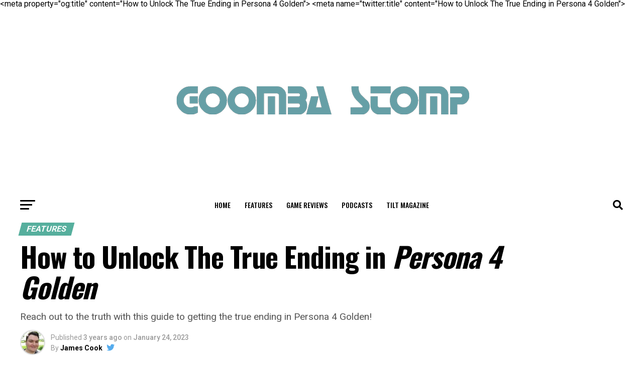

--- FILE ---
content_type: text/html; charset=UTF-8
request_url: https://goombastomp.com/how-to-unlock-the-true-ending-in-persona-4-golden/
body_size: 38469
content:
<!DOCTYPE html>
<html lang="en-US">
<head>
<meta charset="UTF-8" >
<meta name="viewport" id="viewport" content="width=device-width, initial-scale=1.0, maximum-scale=1.0, minimum-scale=1.0, user-scalable=no" />
<link rel="pingback" href="https://goombastomp.com/xmlrpc.php" />
<meta property="og:type" content="article" />
					<meta property="og:image" content="https://goombastomp.com/wp-content/uploads/2023/01/image-5-1000x600.png" />
		<meta name="twitter:image" content="https://goombastomp.com/wp-content/uploads/2023/01/image-5-1000x600.png" />
	<meta property="og:url" content="https://goombastomp.com/how-to-unlock-the-true-ending-in-persona-4-golden/" />
<meta property="og:title" content="How to Unlock The True Ending in Persona 4 Golden" />
<meta property="og:description" content="Reach out to the truth with this guide to getting the true ending in Persona 4 Golden!" />
<meta name="twitter:card" content="summary_large_image">
<meta name="twitter:url" content="https://goombastomp.com/how-to-unlock-the-true-ending-in-persona-4-golden/">
<meta name="twitter:title" content="How to Unlock The True Ending in Persona 4 Golden">
<meta name="twitter:description" content="Reach out to the truth with this guide to getting the true ending in Persona 4 Golden!">
<meta name='robots' content='index, follow, max-image-preview:large, max-snippet:-1, max-video-preview:-1' />
	<style>img:is([sizes="auto" i], [sizes^="auto," i]) { contain-intrinsic-size: 3000px 1500px }</style>
	
<!-- Social Warfare v4.5.6 https://warfareplugins.com - BEGINNING OF OUTPUT -->
<meta property="og:description" content="Reach out to the truth with this guide to getting the true ending in Persona 4 Golden!">
&lt;meta property=&quot;og:title&quot; content=&quot;How to Unlock The True Ending in Persona 4 Golden"&gt;
<meta property="article_author" content="James Cook">
<meta property="article_publisher" content="James Cook">
<meta property="og:image" content="https://goombastomp.com/wp-content/uploads/2023/01/image-5.png">
<meta property="fb:app_id" content="529576650555031">
<meta property="og:type" content="article">
<meta property="og:url" content="https://goombastomp.com/how-to-unlock-the-true-ending-in-persona-4-golden/">
<meta property="og:site_name" content="Goomba Stomp Magazine">
<meta property="article:published_time" content="2023-01-24T13:14:30-05:00">
<meta property="article:modified_time" content="2023-01-24T13:14:34-05:00">
<meta property="og:updated_time" content="2023-01-24T13:14:34-05:00">
&lt;meta name=&quot;twitter:title&quot; content=&quot;How to Unlock The True Ending in Persona 4 Golden"&gt;
<meta name="twitter:description" content="Reach out to the truth with this guide to getting the true ending in Persona 4 Golden!">
<meta name="twitter:image" content="https://goombastomp.com/wp-content/uploads/2023/01/image-5.png">
<meta name="twitter:card" content="summary_large_image">
<style type="text/css"> .swp_default_custom_color a {color:white} .swp_social_panel.swp_default_custom_color .nc_tweetContainer { background-color:#669fa6; border:1px solid #669fa6; } html body .swp_social_panel.swp_individual_custom_color .nc_tweetContainer:not(.total_shares):hover a {color:white !important} html body .swp_social_panel.swp_individual_custom_color .nc_tweetContainer:not(.total_shares):hover { background-color:#669fa6!important; border:1px solid #669fa6!important; } body .swp_social_panel.swp_other_custom_color:hover a {color:white} body .swp_social_panel.swp_other_custom_color:hover .nc_tweetContainer { background-color:#669fa6; border:1px solid #669fa6; } .swp_default_custom_color a {color:white} .swp_social_panel.swp_default_custom_color .nc_tweetContainer { background-color:#669fa6; border:1px solid #669fa6; } html body .swp_social_panel.swp_individual_custom_color .nc_tweetContainer:not(.total_shares):hover a {color:white !important} html body .swp_social_panel.swp_individual_custom_color .nc_tweetContainer:not(.total_shares):hover { background-color:#669fa6!important; border:1px solid #669fa6!important; } body .swp_social_panel.swp_other_custom_color:hover a {color:white} body .swp_social_panel.swp_other_custom_color:hover .nc_tweetContainer { background-color:#669fa6; border:1px solid #669fa6; } </style><style>
	@font-face {
		font-family: "sw-icon-font";
		src:url("https://goombastomp.com/wp-content/plugins/social-warfare/assets/fonts/sw-icon-font.eot?ver=4.5.6");
		src:url("https://goombastomp.com/wp-content/plugins/social-warfare/assets/fonts/sw-icon-font.eot?ver=4.5.6#iefix") format("embedded-opentype"),
		url("https://goombastomp.com/wp-content/plugins/social-warfare/assets/fonts/sw-icon-font.woff?ver=4.5.6") format("woff"),
		url("https://goombastomp.com/wp-content/plugins/social-warfare/assets/fonts/sw-icon-font.ttf?ver=4.5.6") format("truetype"),
		url("https://goombastomp.com/wp-content/plugins/social-warfare/assets/fonts/sw-icon-font.svg?ver=4.5.6#1445203416") format("svg");
		font-weight: normal;
		font-style: normal;
		font-display:block;
	}
</style>
<!-- Social Warfare v4.5.6 https://warfareplugins.com - END OF OUTPUT -->


	<!-- This site is optimized with the Yoast SEO Premium plugin v21.8 (Yoast SEO v25.6) - https://yoast.com/wordpress/plugins/seo/ -->
	<title>How to Unlock The True Ending in Persona 4 Golden</title>
	<meta name="description" content="The path to Persona 4 Golden&#039;s true ending is surprisingly complicated compared to other Persona games, so here&#039;s a handy guide." />
	<link rel="canonical" href="https://goombastomp.com/how-to-unlock-the-true-ending-in-persona-4-golden/" />
	<meta property="og:locale" content="en_US" />
	<meta property="og:type" content="article" />
	<meta property="og:title" content="How to Unlock The True Ending in Persona 4 Golden" />
	<meta property="og:description" content="The path to Persona 4 Golden&#039;s true ending is surprisingly complicated compared to other Persona games, so here&#039;s a handy guide." />
	<meta property="og:url" content="https://goombastomp.com/how-to-unlock-the-true-ending-in-persona-4-golden/" />
	<meta property="og:site_name" content="Goomba Stomp Magazine" />
	<meta property="article:publisher" content="https://www.facebook.com/GoombaStomp" />
	<meta property="article:published_time" content="2023-01-24T18:14:30+00:00" />
	<meta property="article:modified_time" content="2023-01-24T18:14:34+00:00" />
	<meta property="og:image" content="https://goombastomp.com/wp-content/uploads/2023/01/image-5-1024x576.png" />
	<meta property="og:image:width" content="1024" />
	<meta property="og:image:height" content="576" />
	<meta property="og:image:type" content="image/png" />
	<meta name="author" content="James Cook" />
	<meta name="twitter:card" content="summary_large_image" />
	<meta name="twitter:creator" content="@https://twitter.com/sacGOONER63" />
	<meta name="twitter:site" content="@goombastompmag" />
	<meta name="twitter:label1" content="Written by" />
	<meta name="twitter:data1" content="James Cook" />
	<meta name="twitter:label2" content="Est. reading time" />
	<meta name="twitter:data2" content="4 minutes" />
	<script type="application/ld+json" class="yoast-schema-graph">{"@context":"https://schema.org","@graph":[{"@type":"OpinionNewsArticle","@id":"https://goombastomp.com/how-to-unlock-the-true-ending-in-persona-4-golden/#article","isPartOf":{"@id":"https://goombastomp.com/how-to-unlock-the-true-ending-in-persona-4-golden/"},"author":{"name":"James Cook","@id":"https://goombastomp.com/#/schema/person/78837394e4743db6b6f8dc2e51fb2a00"},"headline":"How to Unlock The True Ending in Persona 4 Golden","datePublished":"2023-01-24T18:14:30+00:00","dateModified":"2023-01-24T18:14:34+00:00","mainEntityOfPage":{"@id":"https://goombastomp.com/how-to-unlock-the-true-ending-in-persona-4-golden/"},"wordCount":575,"commentCount":0,"publisher":{"@id":"https://goombastomp.com/#organization"},"image":{"@id":"https://goombastomp.com/how-to-unlock-the-true-ending-in-persona-4-golden/#primaryimage"},"thumbnailUrl":"https://goombastomp.com/wp-content/uploads/2023/01/image-5.png","keywords":["Atlus","Persona","Persona 4 Golden"],"articleSection":["Features"],"inLanguage":"en-US","potentialAction":[{"@type":"CommentAction","name":"Comment","target":["https://goombastomp.com/how-to-unlock-the-true-ending-in-persona-4-golden/#respond"]}],"copyrightYear":"2023","copyrightHolder":{"@id":"https://goombastomp.com/#organization"}},{"@type":"WebPage","@id":"https://goombastomp.com/how-to-unlock-the-true-ending-in-persona-4-golden/","url":"https://goombastomp.com/how-to-unlock-the-true-ending-in-persona-4-golden/","name":"How to Unlock The True Ending in Persona 4 Golden","isPartOf":{"@id":"https://goombastomp.com/#website"},"primaryImageOfPage":{"@id":"https://goombastomp.com/how-to-unlock-the-true-ending-in-persona-4-golden/#primaryimage"},"image":{"@id":"https://goombastomp.com/how-to-unlock-the-true-ending-in-persona-4-golden/#primaryimage"},"thumbnailUrl":"https://goombastomp.com/wp-content/uploads/2023/01/image-5.png","datePublished":"2023-01-24T18:14:30+00:00","dateModified":"2023-01-24T18:14:34+00:00","description":"The path to Persona 4 Golden's true ending is surprisingly complicated compared to other Persona games, so here's a handy guide.","inLanguage":"en-US","potentialAction":[{"@type":"ReadAction","target":["https://goombastomp.com/how-to-unlock-the-true-ending-in-persona-4-golden/"]}]},{"@type":"ImageObject","inLanguage":"en-US","@id":"https://goombastomp.com/how-to-unlock-the-true-ending-in-persona-4-golden/#primaryimage","url":"https://goombastomp.com/wp-content/uploads/2023/01/image-5.png","contentUrl":"https://goombastomp.com/wp-content/uploads/2023/01/image-5.png","width":1600,"height":900},{"@type":"WebSite","@id":"https://goombastomp.com/#website","url":"https://goombastomp.com/","name":"Goomba Stomp Magazine","description":"A stomping ground for video game enthusiasts.","publisher":{"@id":"https://goombastomp.com/#organization"},"potentialAction":[{"@type":"SearchAction","target":{"@type":"EntryPoint","urlTemplate":"https://goombastomp.com/?s={search_term_string}"},"query-input":{"@type":"PropertyValueSpecification","valueRequired":true,"valueName":"search_term_string"}}],"inLanguage":"en-US"},{"@type":"Organization","@id":"https://goombastomp.com/#organization","name":"Goomba Stomp","url":"https://goombastomp.com/","logo":{"@type":"ImageObject","inLanguage":"en-US","@id":"https://goombastomp.com/#/schema/logo/image/","url":"https://goombastomp.com/wp-content/uploads/2022/01/gs-2.png","contentUrl":"https://goombastomp.com/wp-content/uploads/2022/01/gs-2.png","width":1000,"height":700,"caption":"Goomba Stomp"},"image":{"@id":"https://goombastomp.com/#/schema/logo/image/"},"sameAs":["https://www.facebook.com/GoombaStomp","https://x.com/goombastompmag","https://www.instagram.com/neveroncetaken/","https://www.linkedin.com/company/goombastomp/","https://www.pinterest.ca/goombastomp"]},{"@type":"Person","@id":"https://goombastomp.com/#/schema/person/78837394e4743db6b6f8dc2e51fb2a00","name":"James Cook","image":{"@type":"ImageObject","inLanguage":"en-US","@id":"https://goombastomp.com/#/schema/person/image/","url":"https://secure.gravatar.com/avatar/700a70377882773b588ad1e4941a8056?s=96&d=mm&r=g","contentUrl":"https://secure.gravatar.com/avatar/700a70377882773b588ad1e4941a8056?s=96&d=mm&r=g","caption":"James Cook"},"description":"James is a university graduate based in England whose main hobbies are history, languages, and of course video games. His favourite games are Hollow Knight, Horizon Zero Dawn, and anything made by Atlus or FromSoftware, and you can usually find him on Twitter @sacGOONER63 drooling over these games and many more. You can also read his weekly ramblings about games at sacgooner63.wordpress.com if you so wish.","sameAs":["https://x.com/https://twitter.com/sacGOONER63"],"url":"https://goombastomp.com/author/james-cook/"}]}</script>
	<!-- / Yoast SEO Premium plugin. -->


<link rel='dns-prefetch' href='//fonts.googleapis.com' />
<link rel='dns-prefetch' href='//www.googletagmanager.com' />
<link rel='dns-prefetch' href='//pagead2.googlesyndication.com' />
<link rel="alternate" type="application/rss+xml" title="Goomba Stomp Magazine &raquo; Feed" href="https://goombastomp.com/feed/" />
<link rel="alternate" type="application/rss+xml" title="Goomba Stomp Magazine &raquo; Comments Feed" href="https://goombastomp.com/comments/feed/" />
<link rel="alternate" type="application/rss+xml" title="Goomba Stomp Magazine &raquo; How to Unlock The True Ending in Persona 4 Golden Comments Feed" href="https://goombastomp.com/how-to-unlock-the-true-ending-in-persona-4-golden/feed/" />
<style id='wp-emoji-styles-inline-css' type='text/css'>

	img.wp-smiley, img.emoji {
		display: inline !important;
		border: none !important;
		box-shadow: none !important;
		height: 1em !important;
		width: 1em !important;
		margin: 0 0.07em !important;
		vertical-align: -0.1em !important;
		background: none !important;
		padding: 0 !important;
	}
</style>
<link rel='stylesheet' id='wp-block-library-css' href='https://goombastomp.com/wp-includes/css/dist/block-library/style.min.css?ver=6.7.4' type='text/css' media='all' />
<style id='classic-theme-styles-inline-css' type='text/css'>
/*! This file is auto-generated */
.wp-block-button__link{color:#fff;background-color:#32373c;border-radius:9999px;box-shadow:none;text-decoration:none;padding:calc(.667em + 2px) calc(1.333em + 2px);font-size:1.125em}.wp-block-file__button{background:#32373c;color:#fff;text-decoration:none}
</style>
<style id='global-styles-inline-css' type='text/css'>
:root{--wp--preset--aspect-ratio--square: 1;--wp--preset--aspect-ratio--4-3: 4/3;--wp--preset--aspect-ratio--3-4: 3/4;--wp--preset--aspect-ratio--3-2: 3/2;--wp--preset--aspect-ratio--2-3: 2/3;--wp--preset--aspect-ratio--16-9: 16/9;--wp--preset--aspect-ratio--9-16: 9/16;--wp--preset--color--black: #000000;--wp--preset--color--cyan-bluish-gray: #abb8c3;--wp--preset--color--white: #ffffff;--wp--preset--color--pale-pink: #f78da7;--wp--preset--color--vivid-red: #cf2e2e;--wp--preset--color--luminous-vivid-orange: #ff6900;--wp--preset--color--luminous-vivid-amber: #fcb900;--wp--preset--color--light-green-cyan: #7bdcb5;--wp--preset--color--vivid-green-cyan: #00d084;--wp--preset--color--pale-cyan-blue: #8ed1fc;--wp--preset--color--vivid-cyan-blue: #0693e3;--wp--preset--color--vivid-purple: #9b51e0;--wp--preset--gradient--vivid-cyan-blue-to-vivid-purple: linear-gradient(135deg,rgba(6,147,227,1) 0%,rgb(155,81,224) 100%);--wp--preset--gradient--light-green-cyan-to-vivid-green-cyan: linear-gradient(135deg,rgb(122,220,180) 0%,rgb(0,208,130) 100%);--wp--preset--gradient--luminous-vivid-amber-to-luminous-vivid-orange: linear-gradient(135deg,rgba(252,185,0,1) 0%,rgba(255,105,0,1) 100%);--wp--preset--gradient--luminous-vivid-orange-to-vivid-red: linear-gradient(135deg,rgba(255,105,0,1) 0%,rgb(207,46,46) 100%);--wp--preset--gradient--very-light-gray-to-cyan-bluish-gray: linear-gradient(135deg,rgb(238,238,238) 0%,rgb(169,184,195) 100%);--wp--preset--gradient--cool-to-warm-spectrum: linear-gradient(135deg,rgb(74,234,220) 0%,rgb(151,120,209) 20%,rgb(207,42,186) 40%,rgb(238,44,130) 60%,rgb(251,105,98) 80%,rgb(254,248,76) 100%);--wp--preset--gradient--blush-light-purple: linear-gradient(135deg,rgb(255,206,236) 0%,rgb(152,150,240) 100%);--wp--preset--gradient--blush-bordeaux: linear-gradient(135deg,rgb(254,205,165) 0%,rgb(254,45,45) 50%,rgb(107,0,62) 100%);--wp--preset--gradient--luminous-dusk: linear-gradient(135deg,rgb(255,203,112) 0%,rgb(199,81,192) 50%,rgb(65,88,208) 100%);--wp--preset--gradient--pale-ocean: linear-gradient(135deg,rgb(255,245,203) 0%,rgb(182,227,212) 50%,rgb(51,167,181) 100%);--wp--preset--gradient--electric-grass: linear-gradient(135deg,rgb(202,248,128) 0%,rgb(113,206,126) 100%);--wp--preset--gradient--midnight: linear-gradient(135deg,rgb(2,3,129) 0%,rgb(40,116,252) 100%);--wp--preset--font-size--small: 13px;--wp--preset--font-size--medium: 20px;--wp--preset--font-size--large: 36px;--wp--preset--font-size--x-large: 42px;--wp--preset--spacing--20: 0.44rem;--wp--preset--spacing--30: 0.67rem;--wp--preset--spacing--40: 1rem;--wp--preset--spacing--50: 1.5rem;--wp--preset--spacing--60: 2.25rem;--wp--preset--spacing--70: 3.38rem;--wp--preset--spacing--80: 5.06rem;--wp--preset--shadow--natural: 6px 6px 9px rgba(0, 0, 0, 0.2);--wp--preset--shadow--deep: 12px 12px 50px rgba(0, 0, 0, 0.4);--wp--preset--shadow--sharp: 6px 6px 0px rgba(0, 0, 0, 0.2);--wp--preset--shadow--outlined: 6px 6px 0px -3px rgba(255, 255, 255, 1), 6px 6px rgba(0, 0, 0, 1);--wp--preset--shadow--crisp: 6px 6px 0px rgba(0, 0, 0, 1);}:where(.is-layout-flex){gap: 0.5em;}:where(.is-layout-grid){gap: 0.5em;}body .is-layout-flex{display: flex;}.is-layout-flex{flex-wrap: wrap;align-items: center;}.is-layout-flex > :is(*, div){margin: 0;}body .is-layout-grid{display: grid;}.is-layout-grid > :is(*, div){margin: 0;}:where(.wp-block-columns.is-layout-flex){gap: 2em;}:where(.wp-block-columns.is-layout-grid){gap: 2em;}:where(.wp-block-post-template.is-layout-flex){gap: 1.25em;}:where(.wp-block-post-template.is-layout-grid){gap: 1.25em;}.has-black-color{color: var(--wp--preset--color--black) !important;}.has-cyan-bluish-gray-color{color: var(--wp--preset--color--cyan-bluish-gray) !important;}.has-white-color{color: var(--wp--preset--color--white) !important;}.has-pale-pink-color{color: var(--wp--preset--color--pale-pink) !important;}.has-vivid-red-color{color: var(--wp--preset--color--vivid-red) !important;}.has-luminous-vivid-orange-color{color: var(--wp--preset--color--luminous-vivid-orange) !important;}.has-luminous-vivid-amber-color{color: var(--wp--preset--color--luminous-vivid-amber) !important;}.has-light-green-cyan-color{color: var(--wp--preset--color--light-green-cyan) !important;}.has-vivid-green-cyan-color{color: var(--wp--preset--color--vivid-green-cyan) !important;}.has-pale-cyan-blue-color{color: var(--wp--preset--color--pale-cyan-blue) !important;}.has-vivid-cyan-blue-color{color: var(--wp--preset--color--vivid-cyan-blue) !important;}.has-vivid-purple-color{color: var(--wp--preset--color--vivid-purple) !important;}.has-black-background-color{background-color: var(--wp--preset--color--black) !important;}.has-cyan-bluish-gray-background-color{background-color: var(--wp--preset--color--cyan-bluish-gray) !important;}.has-white-background-color{background-color: var(--wp--preset--color--white) !important;}.has-pale-pink-background-color{background-color: var(--wp--preset--color--pale-pink) !important;}.has-vivid-red-background-color{background-color: var(--wp--preset--color--vivid-red) !important;}.has-luminous-vivid-orange-background-color{background-color: var(--wp--preset--color--luminous-vivid-orange) !important;}.has-luminous-vivid-amber-background-color{background-color: var(--wp--preset--color--luminous-vivid-amber) !important;}.has-light-green-cyan-background-color{background-color: var(--wp--preset--color--light-green-cyan) !important;}.has-vivid-green-cyan-background-color{background-color: var(--wp--preset--color--vivid-green-cyan) !important;}.has-pale-cyan-blue-background-color{background-color: var(--wp--preset--color--pale-cyan-blue) !important;}.has-vivid-cyan-blue-background-color{background-color: var(--wp--preset--color--vivid-cyan-blue) !important;}.has-vivid-purple-background-color{background-color: var(--wp--preset--color--vivid-purple) !important;}.has-black-border-color{border-color: var(--wp--preset--color--black) !important;}.has-cyan-bluish-gray-border-color{border-color: var(--wp--preset--color--cyan-bluish-gray) !important;}.has-white-border-color{border-color: var(--wp--preset--color--white) !important;}.has-pale-pink-border-color{border-color: var(--wp--preset--color--pale-pink) !important;}.has-vivid-red-border-color{border-color: var(--wp--preset--color--vivid-red) !important;}.has-luminous-vivid-orange-border-color{border-color: var(--wp--preset--color--luminous-vivid-orange) !important;}.has-luminous-vivid-amber-border-color{border-color: var(--wp--preset--color--luminous-vivid-amber) !important;}.has-light-green-cyan-border-color{border-color: var(--wp--preset--color--light-green-cyan) !important;}.has-vivid-green-cyan-border-color{border-color: var(--wp--preset--color--vivid-green-cyan) !important;}.has-pale-cyan-blue-border-color{border-color: var(--wp--preset--color--pale-cyan-blue) !important;}.has-vivid-cyan-blue-border-color{border-color: var(--wp--preset--color--vivid-cyan-blue) !important;}.has-vivid-purple-border-color{border-color: var(--wp--preset--color--vivid-purple) !important;}.has-vivid-cyan-blue-to-vivid-purple-gradient-background{background: var(--wp--preset--gradient--vivid-cyan-blue-to-vivid-purple) !important;}.has-light-green-cyan-to-vivid-green-cyan-gradient-background{background: var(--wp--preset--gradient--light-green-cyan-to-vivid-green-cyan) !important;}.has-luminous-vivid-amber-to-luminous-vivid-orange-gradient-background{background: var(--wp--preset--gradient--luminous-vivid-amber-to-luminous-vivid-orange) !important;}.has-luminous-vivid-orange-to-vivid-red-gradient-background{background: var(--wp--preset--gradient--luminous-vivid-orange-to-vivid-red) !important;}.has-very-light-gray-to-cyan-bluish-gray-gradient-background{background: var(--wp--preset--gradient--very-light-gray-to-cyan-bluish-gray) !important;}.has-cool-to-warm-spectrum-gradient-background{background: var(--wp--preset--gradient--cool-to-warm-spectrum) !important;}.has-blush-light-purple-gradient-background{background: var(--wp--preset--gradient--blush-light-purple) !important;}.has-blush-bordeaux-gradient-background{background: var(--wp--preset--gradient--blush-bordeaux) !important;}.has-luminous-dusk-gradient-background{background: var(--wp--preset--gradient--luminous-dusk) !important;}.has-pale-ocean-gradient-background{background: var(--wp--preset--gradient--pale-ocean) !important;}.has-electric-grass-gradient-background{background: var(--wp--preset--gradient--electric-grass) !important;}.has-midnight-gradient-background{background: var(--wp--preset--gradient--midnight) !important;}.has-small-font-size{font-size: var(--wp--preset--font-size--small) !important;}.has-medium-font-size{font-size: var(--wp--preset--font-size--medium) !important;}.has-large-font-size{font-size: var(--wp--preset--font-size--large) !important;}.has-x-large-font-size{font-size: var(--wp--preset--font-size--x-large) !important;}
:where(.wp-block-post-template.is-layout-flex){gap: 1.25em;}:where(.wp-block-post-template.is-layout-grid){gap: 1.25em;}
:where(.wp-block-columns.is-layout-flex){gap: 2em;}:where(.wp-block-columns.is-layout-grid){gap: 2em;}
:root :where(.wp-block-pullquote){font-size: 1.5em;line-height: 1.6;}
</style>
<link rel='stylesheet' id='social_warfare-css' href='https://goombastomp.com/wp-content/plugins/social-warfare/assets/css/style.min.css?ver=4.5.6' type='text/css' media='all' />
<link rel='stylesheet' id='mvp-custom-style-css' href='https://goombastomp.com/wp-content/themes/zox-news/style.css?ver=6.7.4' type='text/css' media='all' />
<style id='mvp-custom-style-inline-css' type='text/css'>


#mvp-wallpaper {
	background: url() no-repeat 50% 0;
	}

#mvp-foot-copy a {
	color: #669fa6;
	}

#mvp-content-main p a,
#mvp-content-main ul a,
#mvp-content-main ol a,
.mvp-post-add-main p a,
.mvp-post-add-main ul a,
.mvp-post-add-main ol a {
	box-shadow: inset 0 -4px 0 #669fa6;
	}

#mvp-content-main p a:hover,
#mvp-content-main ul a:hover,
#mvp-content-main ol a:hover,
.mvp-post-add-main p a:hover,
.mvp-post-add-main ul a:hover,
.mvp-post-add-main ol a:hover {
	background: #669fa6;
	}

a,
a:visited,
.post-info-name a,
.woocommerce .woocommerce-breadcrumb a {
	color: #56af9d;
	}

#mvp-side-wrap a:hover {
	color: #56af9d;
	}

.mvp-fly-top:hover,
.mvp-vid-box-wrap,
ul.mvp-soc-mob-list li.mvp-soc-mob-com {
	background: #669fa6;
	}

nav.mvp-fly-nav-menu ul li.menu-item-has-children:after,
.mvp-feat1-left-wrap span.mvp-cd-cat,
.mvp-widget-feat1-top-story span.mvp-cd-cat,
.mvp-widget-feat2-left-cont span.mvp-cd-cat,
.mvp-widget-dark-feat span.mvp-cd-cat,
.mvp-widget-dark-sub span.mvp-cd-cat,
.mvp-vid-wide-text span.mvp-cd-cat,
.mvp-feat2-top-text span.mvp-cd-cat,
.mvp-feat3-main-story span.mvp-cd-cat,
.mvp-feat3-sub-text span.mvp-cd-cat,
.mvp-feat4-main-text span.mvp-cd-cat,
.woocommerce-message:before,
.woocommerce-info:before,
.woocommerce-message:before {
	color: #669fa6;
	}

#searchform input,
.mvp-authors-name {
	border-bottom: 1px solid #669fa6;
	}

.mvp-fly-top:hover {
	border-top: 1px solid #669fa6;
	border-left: 1px solid #669fa6;
	border-bottom: 1px solid #669fa6;
	}

.woocommerce .widget_price_filter .ui-slider .ui-slider-handle,
.woocommerce #respond input#submit.alt,
.woocommerce a.button.alt,
.woocommerce button.button.alt,
.woocommerce input.button.alt,
.woocommerce #respond input#submit.alt:hover,
.woocommerce a.button.alt:hover,
.woocommerce button.button.alt:hover,
.woocommerce input.button.alt:hover {
	background-color: #669fa6;
	}

.woocommerce-error,
.woocommerce-info,
.woocommerce-message {
	border-top-color: #669fa6;
	}

ul.mvp-feat1-list-buts li.active span.mvp-feat1-list-but,
span.mvp-widget-home-title,
span.mvp-post-cat,
span.mvp-feat1-pop-head {
	background: #56af9d;
	}

.woocommerce span.onsale {
	background-color: #56af9d;
	}

.mvp-widget-feat2-side-more-but,
.woocommerce .star-rating span:before,
span.mvp-prev-next-label,
.mvp-cat-date-wrap .sticky {
	color: #56af9d !important;
	}

#mvp-main-nav-top,
#mvp-fly-wrap,
.mvp-soc-mob-right,
#mvp-main-nav-small-cont {
	background: #ffffff;
	}

#mvp-main-nav-small .mvp-fly-but-wrap span,
#mvp-main-nav-small .mvp-search-but-wrap span,
.mvp-nav-top-left .mvp-fly-but-wrap span,
#mvp-fly-wrap .mvp-fly-but-wrap span {
	background: #555555;
	}

.mvp-nav-top-right .mvp-nav-search-but,
span.mvp-fly-soc-head,
.mvp-soc-mob-right i,
#mvp-main-nav-small span.mvp-nav-search-but,
#mvp-main-nav-small .mvp-nav-menu ul li a  {
	color: #555555;
	}

#mvp-main-nav-small .mvp-nav-menu ul li.menu-item-has-children a:after {
	border-color: #555555 transparent transparent transparent;
	}

#mvp-nav-top-wrap span.mvp-nav-search-but:hover,
#mvp-main-nav-small span.mvp-nav-search-but:hover {
	color: #669fa6;
	}

#mvp-nav-top-wrap .mvp-fly-but-wrap:hover span,
#mvp-main-nav-small .mvp-fly-but-wrap:hover span,
span.mvp-woo-cart-num:hover {
	background: #669fa6;
	}

#mvp-main-nav-bot-cont {
	background: #ffffff;
	}

#mvp-nav-bot-wrap .mvp-fly-but-wrap span,
#mvp-nav-bot-wrap .mvp-search-but-wrap span {
	background: #000000;
	}

#mvp-nav-bot-wrap span.mvp-nav-search-but,
#mvp-nav-bot-wrap .mvp-nav-menu ul li a {
	color: #000000;
	}

#mvp-nav-bot-wrap .mvp-nav-menu ul li.menu-item-has-children a:after {
	border-color: #000000 transparent transparent transparent;
	}

.mvp-nav-menu ul li:hover a {
	border-bottom: 5px solid #669fa6;
	}

#mvp-nav-bot-wrap .mvp-fly-but-wrap:hover span {
	background: #669fa6;
	}

#mvp-nav-bot-wrap span.mvp-nav-search-but:hover {
	color: #669fa6;
	}

body,
.mvp-feat1-feat-text p,
.mvp-feat2-top-text p,
.mvp-feat3-main-text p,
.mvp-feat3-sub-text p,
#searchform input,
.mvp-author-info-text,
span.mvp-post-excerpt,
.mvp-nav-menu ul li ul.sub-menu li a,
nav.mvp-fly-nav-menu ul li a,
.mvp-ad-label,
span.mvp-feat-caption,
.mvp-post-tags a,
.mvp-post-tags a:visited,
span.mvp-author-box-name a,
#mvp-author-box-text p,
.mvp-post-gallery-text p,
ul.mvp-soc-mob-list li span,
#comments,
h3#reply-title,
h2.comments,
#mvp-foot-copy p,
span.mvp-fly-soc-head,
.mvp-post-tags-header,
span.mvp-prev-next-label,
span.mvp-post-add-link-but,
#mvp-comments-button a,
#mvp-comments-button span.mvp-comment-but-text,
.woocommerce ul.product_list_widget span.product-title,
.woocommerce ul.product_list_widget li a,
.woocommerce #reviews #comments ol.commentlist li .comment-text p.meta,
.woocommerce div.product p.price,
.woocommerce div.product p.price ins,
.woocommerce div.product p.price del,
.woocommerce ul.products li.product .price del,
.woocommerce ul.products li.product .price ins,
.woocommerce ul.products li.product .price,
.woocommerce #respond input#submit,
.woocommerce a.button,
.woocommerce button.button,
.woocommerce input.button,
.woocommerce .widget_price_filter .price_slider_amount .button,
.woocommerce span.onsale,
.woocommerce-review-link,
#woo-content p.woocommerce-result-count,
.woocommerce div.product .woocommerce-tabs ul.tabs li a,
a.mvp-inf-more-but,
span.mvp-cont-read-but,
span.mvp-cd-cat,
span.mvp-cd-date,
.mvp-feat4-main-text p,
span.mvp-woo-cart-num,
span.mvp-widget-home-title2,
.wp-caption,
#mvp-content-main p.wp-caption-text,
.gallery-caption,
.mvp-post-add-main p.wp-caption-text,
#bbpress-forums,
#bbpress-forums p,
.protected-post-form input,
#mvp-feat6-text p {
	font-family: 'Roboto', sans-serif;
	font-display: swap;
	}

.mvp-blog-story-text p,
span.mvp-author-page-desc,
#mvp-404 p,
.mvp-widget-feat1-bot-text p,
.mvp-widget-feat2-left-text p,
.mvp-flex-story-text p,
.mvp-search-text p,
#mvp-content-main p,
.mvp-post-add-main p,
#mvp-content-main ul li,
#mvp-content-main ol li,
.rwp-summary,
.rwp-u-review__comment,
.mvp-feat5-mid-main-text p,
.mvp-feat5-small-main-text p,
#mvp-content-main .wp-block-button__link,
.wp-block-audio figcaption,
.wp-block-video figcaption,
.wp-block-embed figcaption,
.wp-block-verse pre,
pre.wp-block-verse {
	font-family: 'PT Serif', sans-serif;
	font-display: swap;
	}

.mvp-nav-menu ul li a,
#mvp-foot-menu ul li a {
	font-family: 'Oswald', sans-serif;
	font-display: swap;
	}


.mvp-feat1-sub-text h2,
.mvp-feat1-pop-text h2,
.mvp-feat1-list-text h2,
.mvp-widget-feat1-top-text h2,
.mvp-widget-feat1-bot-text h2,
.mvp-widget-dark-feat-text h2,
.mvp-widget-dark-sub-text h2,
.mvp-widget-feat2-left-text h2,
.mvp-widget-feat2-right-text h2,
.mvp-blog-story-text h2,
.mvp-flex-story-text h2,
.mvp-vid-wide-more-text p,
.mvp-prev-next-text p,
.mvp-related-text,
.mvp-post-more-text p,
h2.mvp-authors-latest a,
.mvp-feat2-bot-text h2,
.mvp-feat3-sub-text h2,
.mvp-feat3-main-text h2,
.mvp-feat4-main-text h2,
.mvp-feat5-text h2,
.mvp-feat5-mid-main-text h2,
.mvp-feat5-small-main-text h2,
.mvp-feat5-mid-sub-text h2,
#mvp-feat6-text h2,
.alp-related-posts-wrapper .alp-related-post .post-title {
	font-family: 'Oswald', sans-serif;
	font-display: swap;
	}

.mvp-feat2-top-text h2,
.mvp-feat1-feat-text h2,
h1.mvp-post-title,
h1.mvp-post-title-wide,
.mvp-drop-nav-title h4,
#mvp-content-main blockquote p,
.mvp-post-add-main blockquote p,
#mvp-content-main p.has-large-font-size,
#mvp-404 h1,
#woo-content h1.page-title,
.woocommerce div.product .product_title,
.woocommerce ul.products li.product h3,
.alp-related-posts .current .post-title {
	font-family: 'Oswald', sans-serif;
	font-display: swap;
	}

span.mvp-feat1-pop-head,
.mvp-feat1-pop-text:before,
span.mvp-feat1-list-but,
span.mvp-widget-home-title,
.mvp-widget-feat2-side-more,
span.mvp-post-cat,
span.mvp-page-head,
h1.mvp-author-top-head,
.mvp-authors-name,
#mvp-content-main h1,
#mvp-content-main h2,
#mvp-content-main h3,
#mvp-content-main h4,
#mvp-content-main h5,
#mvp-content-main h6,
.woocommerce .related h2,
.woocommerce div.product .woocommerce-tabs .panel h2,
.woocommerce div.product .product_title,
.mvp-feat5-side-list .mvp-feat1-list-img:after {
	font-family: 'Roboto', sans-serif;
	font-display: swap;
	}

	

	#mvp-leader-wrap {
		position: relative;
		}
	#mvp-site-main {
		margin-top: 0;
		}
	#mvp-leader-wrap {
		top: 0 !important;
		}
		

	.mvp-nav-links {
		display: none;
		}
		

	.alp-advert {
		display: none;
	}
	.alp-related-posts-wrapper .alp-related-posts .current {
		margin: 0 0 10px;
	}
		
</style>
<link rel='stylesheet' id='mvp-reset-css' href='https://goombastomp.com/wp-content/themes/zox-news/css/reset.css?ver=6.7.4' type='text/css' media='all' />
<link rel='stylesheet' id='fontawesome-css' href='https://goombastomp.com/wp-content/themes/zox-news/font-awesome/css/all.css?ver=6.7.4' type='text/css' media='all' />
<link rel='stylesheet' id='mvp-fonts-css' href='//fonts.googleapis.com/css?family=Roboto%3A300%2C400%2C700%2C900%7COswald%3A400%2C700%7CAdvent+Pro%3A700%7COpen+Sans%3A700%7CAnton%3A400Oswald%3A100%2C200%2C300%2C400%2C500%2C600%2C700%2C800%2C900%7COswald%3A100%2C200%2C300%2C400%2C500%2C600%2C700%2C800%2C900%7CRoboto%3A100%2C200%2C300%2C400%2C500%2C600%2C700%2C800%2C900%7CRoboto%3A100%2C200%2C300%2C400%2C500%2C600%2C700%2C800%2C900%7CPT+Serif%3A100%2C200%2C300%2C400%2C500%2C600%2C700%2C800%2C900%7COswald%3A100%2C200%2C300%2C400%2C500%2C600%2C700%2C800%2C900%26subset%3Dlatin%2Clatin-ext%2Ccyrillic%2Ccyrillic-ext%2Cgreek-ext%2Cgreek%2Cvietnamese%26display%3Dswap' type='text/css' media='all' />
<link rel='stylesheet' id='mvp-media-queries-css' href='https://goombastomp.com/wp-content/themes/zox-news/css/media-queries.css?ver=6.7.4' type='text/css' media='all' />
<script type="text/javascript" src="https://goombastomp.com/wp-includes/js/jquery/jquery.min.js?ver=3.7.1" id="jquery-core-js"></script>
<script type="text/javascript" src="https://goombastomp.com/wp-includes/js/jquery/jquery-migrate.min.js?ver=3.4.1" id="jquery-migrate-js"></script>
<link rel="https://api.w.org/" href="https://goombastomp.com/wp-json/" /><link rel="alternate" title="JSON" type="application/json" href="https://goombastomp.com/wp-json/wp/v2/posts/382000" /><link rel="EditURI" type="application/rsd+xml" title="RSD" href="https://goombastomp.com/xmlrpc.php?rsd" />
<meta name="generator" content="WordPress 6.7.4" />
<link rel='shortlink' href='https://goombastomp.com/?p=382000' />
<link rel="alternate" title="oEmbed (JSON)" type="application/json+oembed" href="https://goombastomp.com/wp-json/oembed/1.0/embed?url=https%3A%2F%2Fgoombastomp.com%2Fhow-to-unlock-the-true-ending-in-persona-4-golden%2F" />
<link rel="alternate" title="oEmbed (XML)" type="text/xml+oembed" href="https://goombastomp.com/wp-json/oembed/1.0/embed?url=https%3A%2F%2Fgoombastomp.com%2Fhow-to-unlock-the-true-ending-in-persona-4-golden%2F&#038;format=xml" />
<meta name="generator" content="Site Kit by Google 1.158.0" /><!-- Google tag (gtag.js) -->
<script async src="https://www.googletagmanager.com/gtag/js?id=UA-71506458-1"></script>
<script>
  window.dataLayer = window.dataLayer || [];
  function gtag(){dataLayer.push(arguments);}
  gtag('js', new Date());

  gtag('config', 'UA-71506458-1');
</script>

<!-- Google AdSense meta tags added by Site Kit -->
<meta name="google-adsense-platform-account" content="ca-host-pub-2644536267352236">
<meta name="google-adsense-platform-domain" content="sitekit.withgoogle.com">
<!-- End Google AdSense meta tags added by Site Kit -->
<meta name="google-site-verification" content="ASxBo51pupOP-7_WojuzDCLqeNWuW34sj6oe9QQPElw" />

<!-- Google AdSense snippet added by Site Kit -->
<script type="text/javascript" async="async" src="https://pagead2.googlesyndication.com/pagead/js/adsbygoogle.js?client=ca-pub-5105900663902338&amp;host=ca-host-pub-2644536267352236" crossorigin="anonymous"></script>

<!-- End Google AdSense snippet added by Site Kit -->
<link rel="icon" href="https://goombastomp.com/wp-content/uploads/2021/09/cropped-Goomba-Stomp-Logo-512x512-2-32x32.png" sizes="32x32" />
<link rel="icon" href="https://goombastomp.com/wp-content/uploads/2021/09/cropped-Goomba-Stomp-Logo-512x512-2-192x192.png" sizes="192x192" />
<link rel="apple-touch-icon" href="https://goombastomp.com/wp-content/uploads/2021/09/cropped-Goomba-Stomp-Logo-512x512-2-180x180.png" />
<meta name="msapplication-TileImage" content="https://goombastomp.com/wp-content/uploads/2021/09/cropped-Goomba-Stomp-Logo-512x512-2-270x270.png" />
</head>
<body class="post-template-default single single-post postid-382000 single-format-standard wp-embed-responsive">
	<div id="mvp-fly-wrap">
	<div id="mvp-fly-menu-top" class="left relative">
		<div class="mvp-fly-top-out left relative">
			<div class="mvp-fly-top-in">
				<div id="mvp-fly-logo" class="left relative">
											<a href="https://goombastomp.com/"><img width="200" height="30" src="https://goombastomp.com/wp-content/uploads/2022/03/GS.png" alt="Goomba Stomp Magazine" data-rjs="2" /></a>
									</div><!--mvp-fly-logo-->
			</div><!--mvp-fly-top-in-->
			<div class="mvp-fly-but-wrap mvp-fly-but-menu mvp-fly-but-click">
				<span></span>
				<span></span>
				<span></span>
				<span></span>
			</div><!--mvp-fly-but-wrap-->
		</div><!--mvp-fly-top-out-->
	</div><!--mvp-fly-menu-top-->
	<div id="mvp-fly-menu-wrap">
		<nav class="mvp-fly-nav-menu left relative">
			<div class="menu-fly-out-menu-container"><ul id="menu-fly-out-menu" class="menu"><li id="menu-item-346327" class="menu-item menu-item-type-custom menu-item-object-custom menu-item-home menu-item-346327"><a href="https://goombastomp.com/">Home</a></li>
<li id="menu-item-277387" class="menu-item menu-item-type-taxonomy menu-item-object-post_format menu-item-277387"><a href="https://goombastomp.com/type/link/" title="https://tilt.goombastomp.com/">Tilt Magazine</a></li>
<li id="menu-item-277380" class="menu-item menu-item-type-taxonomy menu-item-object-category current-post-ancestor current-menu-parent current-post-parent menu-item-277380"><a href="https://goombastomp.com/category/games/">Features</a></li>
<li id="menu-item-277382" class="menu-item menu-item-type-taxonomy menu-item-object-category menu-item-277382"><a href="https://goombastomp.com/category/news/">Culture</a></li>
<li id="menu-item-277384" class="menu-item menu-item-type-taxonomy menu-item-object-category menu-item-277384"><a href="https://goombastomp.com/category/podcast/">Podcasts</a></li>
</ul></div>		</nav>
	</div><!--mvp-fly-menu-wrap-->
	<div id="mvp-fly-soc-wrap">
		<span class="mvp-fly-soc-head">Connect with us</span>
		<ul class="mvp-fly-soc-list left relative">
							<li><a href="https://www.facebook.com/GoombaStomp" target="_blank" class="fab fa-facebook-f"></a></li>
										<li><a href="https://twitter.com/GoombaStompMag" target="_blank" class="fab fa-twitter"></a></li>
																						<li><a href="https://ca.linkedin.com/company/goombastomp" target="_blank" class="fab fa-linkedin"></a></li>
								</ul>
	</div><!--mvp-fly-soc-wrap-->
</div><!--mvp-fly-wrap-->	<div id="mvp-site" class="left relative">
		<div id="mvp-search-wrap">
			<div id="mvp-search-box">
				<form method="get" id="searchform" action="https://goombastomp.com/">
	<input type="text" name="s" id="s" value="Search" onfocus='if (this.value == "Search") { this.value = ""; }' onblur='if (this.value == "") { this.value = "Search"; }' />
	<input type="hidden" id="searchsubmit" value="Search" />
</form>			</div><!--mvp-search-box-->
			<div class="mvp-search-but-wrap mvp-search-click">
				<span></span>
				<span></span>
			</div><!--mvp-search-but-wrap-->
		</div><!--mvp-search-wrap-->
				<div id="mvp-site-wall" class="left relative">
						<div id="mvp-site-main" class="left relative">
			<header id="mvp-main-head-wrap" class="left relative">
									<nav id="mvp-main-nav-wrap" class="left relative">
						<div id="mvp-main-nav-top" class="left relative">
							<div class="mvp-main-box">
								<div id="mvp-nav-top-wrap" class="left relative">
									<div class="mvp-nav-top-right-out left relative">
										<div class="mvp-nav-top-right-in">
											<div class="mvp-nav-top-cont left relative">
												<div class="mvp-nav-top-left-out relative">
													<div class="mvp-nav-top-left">
														<div class="mvp-nav-soc-wrap">
																															<a href="https://www.facebook.com/GoombaStomp" target="_blank"><span class="mvp-nav-soc-but fab fa-facebook-f"></span></a>
																																														<a href="https://twitter.com/GoombaStompMag" target="_blank"><span class="mvp-nav-soc-but fab fa-twitter"></span></a>
																																																											</div><!--mvp-nav-soc-wrap-->
														<div class="mvp-fly-but-wrap mvp-fly-but-click left relative">
															<span></span>
															<span></span>
															<span></span>
															<span></span>
														</div><!--mvp-fly-but-wrap-->
													</div><!--mvp-nav-top-left-->
													<div class="mvp-nav-top-left-in">
														<div class="mvp-nav-top-mid left relative" itemscope itemtype="http://schema.org/Organization">
																															<a class="mvp-nav-logo-reg" itemprop="url" href="https://goombastomp.com/"><img width="600" height="338" itemprop="logo" src="https://goombastomp.com/wp-content/uploads/2022/01/Goomba-Stomp-600-wide-logo.png" alt="Goomba Stomp Magazine" data-rjs="2" /></a>
																																														<a class="mvp-nav-logo-small" href="https://goombastomp.com/"><img width="200" height="30" src="https://goombastomp.com/wp-content/uploads/2022/03/GS.png" alt="Goomba Stomp Magazine" data-rjs="2" /></a>
																																														<h2 class="mvp-logo-title">Goomba Stomp Magazine</h2>
																																														<div class="mvp-drop-nav-title left">
																	<h4>How to Unlock The True Ending in <em>Persona 4 Golden</em></h4>
																</div><!--mvp-drop-nav-title-->
																													</div><!--mvp-nav-top-mid-->
													</div><!--mvp-nav-top-left-in-->
												</div><!--mvp-nav-top-left-out-->
											</div><!--mvp-nav-top-cont-->
										</div><!--mvp-nav-top-right-in-->
										<div class="mvp-nav-top-right">
																						<span class="mvp-nav-search-but fa fa-search fa-2 mvp-search-click"></span>
										</div><!--mvp-nav-top-right-->
									</div><!--mvp-nav-top-right-out-->
								</div><!--mvp-nav-top-wrap-->
							</div><!--mvp-main-box-->
						</div><!--mvp-main-nav-top-->
						<div id="mvp-main-nav-bot" class="left relative">
							<div id="mvp-main-nav-bot-cont" class="left">
								<div class="mvp-main-box">
									<div id="mvp-nav-bot-wrap" class="left">
										<div class="mvp-nav-bot-right-out left">
											<div class="mvp-nav-bot-right-in">
												<div class="mvp-nav-bot-cont left">
													<div class="mvp-nav-bot-left-out">
														<div class="mvp-nav-bot-left left relative">
															<div class="mvp-fly-but-wrap mvp-fly-but-click left relative">
																<span></span>
																<span></span>
																<span></span>
																<span></span>
															</div><!--mvp-fly-but-wrap-->
														</div><!--mvp-nav-bot-left-->
														<div class="mvp-nav-bot-left-in">
															<div class="mvp-nav-menu left">
																<div class="menu-main-menu-container"><ul id="menu-main-menu" class="menu"><li id="menu-item-312506" class="menu-item menu-item-type-custom menu-item-object-custom menu-item-home menu-item-312506"><a href="https://goombastomp.com/">Home</a></li>
<li id="menu-item-277389" class="menu-item menu-item-type-taxonomy menu-item-object-category current-post-ancestor current-menu-parent current-post-parent menu-item-277389 mvp-mega-dropdown"><a href="https://goombastomp.com/category/games/">Features</a><div class="mvp-mega-dropdown"><div class="mvp-main-box"><ul class="mvp-mega-list"><li><a href="https://goombastomp.com/best-anime-to-start-your-year-with-why-tamons-b-side-is-a-must-watch-%e2%9c%a8/"><div class="mvp-mega-img"><img width="400" height="240" src="https://goombastomp.com/wp-content/uploads/2026/01/cfd33f23a001c0774465936ac65e7e74-400x240.jpg" class="attachment-mvp-mid-thumb size-mvp-mid-thumb wp-post-image" alt="" decoding="async" loading="lazy" srcset="https://goombastomp.com/wp-content/uploads/2026/01/cfd33f23a001c0774465936ac65e7e74-400x240.jpg 400w, https://goombastomp.com/wp-content/uploads/2026/01/cfd33f23a001c0774465936ac65e7e74-590x354.jpg 590w" sizes="auto, (max-width: 400px) 100vw, 400px" /></div><p>Best Anime to Start Your Year With: Why Tamon’s B-Side Is a Must-Watch ✨</p></a></li><li><a href="https://goombastomp.com/you-wont-believe-how-cute-this-slice-of-life-anime-really-is-a-heartwarming-treat-you-cant-miss-this-new-year/"><div class="mvp-mega-img"><img width="400" height="240" src="https://goombastomp.com/wp-content/uploads/2026/01/483858f25cd473ccf54963fc982b3873-400x240.jpg" class="attachment-mvp-mid-thumb size-mvp-mid-thumb wp-post-image" alt="" decoding="async" loading="lazy" srcset="https://goombastomp.com/wp-content/uploads/2026/01/483858f25cd473ccf54963fc982b3873-400x240.jpg 400w, https://goombastomp.com/wp-content/uploads/2026/01/483858f25cd473ccf54963fc982b3873-590x354.jpg 590w" sizes="auto, (max-width: 400px) 100vw, 400px" /></div><p>You Won’t Believe How Cute This Slice-of-Life Anime Really Is, A Heartwarming Treat You Can’t Miss This New Year!</p></a></li><li><a href="https://goombastomp.com/3d-audio-in-games-when-sound-truly-creates-presence/"><div class="mvp-mega-img"><img width="400" height="240" src="https://goombastomp.com/wp-content/uploads/2025/12/image-2-400x240.png" class="attachment-mvp-mid-thumb size-mvp-mid-thumb wp-post-image" alt="Audio" decoding="async" loading="lazy" srcset="https://goombastomp.com/wp-content/uploads/2025/12/image-2-400x240.png 400w, https://goombastomp.com/wp-content/uploads/2025/12/image-2-1000x600.png 1000w, https://goombastomp.com/wp-content/uploads/2025/12/image-2-590x354.png 590w" sizes="auto, (max-width: 400px) 100vw, 400px" /></div><p>3D Audio in Games When Sound Truly Creates Presence</p></a></li><li><a href="https://goombastomp.com/demon-slayers-stage-show-just-dropped-an-exciting-first-look-at-live-action-hashira/"><div class="mvp-mega-img"><img width="400" height="240" src="https://goombastomp.com/wp-content/uploads/2025/12/8d6db4285628653b4c5a12e3b4e0178f-400x240.jpg" class="attachment-mvp-mid-thumb size-mvp-mid-thumb wp-post-image" alt="" decoding="async" loading="lazy" srcset="https://goombastomp.com/wp-content/uploads/2025/12/8d6db4285628653b4c5a12e3b4e0178f-400x240.jpg 400w, https://goombastomp.com/wp-content/uploads/2025/12/8d6db4285628653b4c5a12e3b4e0178f-590x354.jpg 590w" sizes="auto, (max-width: 400px) 100vw, 400px" /></div><p>Demon Slayer’s Stage Show Just Dropped an Exciting First Look at Live-Action Hashira</p></a></li><li><a href="https://goombastomp.com/why-mouse-p-i-for-hire-is-the-most-stylish-fps-of-2026/"><div class="mvp-mega-img"><img width="400" height="240" src="https://goombastomp.com/wp-content/uploads/2025/12/Mouse-PI-for-Hire-Game-400x240.png" class="attachment-mvp-mid-thumb size-mvp-mid-thumb wp-post-image" alt="Mouse PI for Hire Game" decoding="async" loading="lazy" /></div><p>Why Mouse P.I. For Hire is the Most Stylish FPS of 2026</p></a></li></ul></div></div></li>
<li id="menu-item-315486" class="menu-item menu-item-type-taxonomy menu-item-object-category menu-item-315486 mvp-mega-dropdown"><a href="https://goombastomp.com/category/game_reviews/">Game Reviews</a><div class="mvp-mega-dropdown"><div class="mvp-main-box"><ul class="mvp-mega-list"><li><a href="https://goombastomp.com/5-best-strategies-to-quickly-master-the-addiction-solitaire-game/"><div class="mvp-mega-img"><img width="400" height="240" src="https://goombastomp.com/wp-content/uploads/2025/10/image-20-400x240.png" class="attachment-mvp-mid-thumb size-mvp-mid-thumb wp-post-image" alt="Solitaire Game" decoding="async" loading="lazy" srcset="https://goombastomp.com/wp-content/uploads/2025/10/image-20-400x240.png 400w, https://goombastomp.com/wp-content/uploads/2025/10/image-20-1000x600.png 1000w, https://goombastomp.com/wp-content/uploads/2025/10/image-20-590x354.png 590w" sizes="auto, (max-width: 400px) 100vw, 400px" /></div><p>5 Best Strategies to Quickly Master the Addiction Solitaire Game</p></a></li><li><a href="https://goombastomp.com/final-fantasy-vii-rebirth-review-a-worthy-successor/"><div class="mvp-mega-img"><img width="400" height="240" src="https://goombastomp.com/wp-content/uploads/2025/06/Final-Fantasy-400x240.webp" class="attachment-mvp-mid-thumb size-mvp-mid-thumb wp-post-image" alt="Final Fantasy" decoding="async" loading="lazy" srcset="https://goombastomp.com/wp-content/uploads/2025/06/Final-Fantasy-400x240.webp 400w, https://goombastomp.com/wp-content/uploads/2025/06/Final-Fantasy-1000x600.webp 1000w, https://goombastomp.com/wp-content/uploads/2025/06/Final-Fantasy-590x354.webp 590w" sizes="auto, (max-width: 400px) 100vw, 400px" /></div><p>Final Fantasy VII Rebirth Review: A Worthy Successor?</p></a></li><li><a href="https://goombastomp.com/how-persona-5-royal-critiques-the-cult-of-success/"><div class="mvp-mega-img"><img width="400" height="240" src="https://goombastomp.com/wp-content/uploads/2025/06/persona-5-royal-video-game-400x240.webp" class="attachment-mvp-mid-thumb size-mvp-mid-thumb wp-post-image" alt="persona 5 royal video game" decoding="async" loading="lazy" srcset="https://goombastomp.com/wp-content/uploads/2025/06/persona-5-royal-video-game-400x240.webp 400w, https://goombastomp.com/wp-content/uploads/2025/06/persona-5-royal-video-game-1000x600.webp 1000w, https://goombastomp.com/wp-content/uploads/2025/06/persona-5-royal-video-game-590x354.webp 590w" sizes="auto, (max-width: 400px) 100vw, 400px" /></div><p>How Persona 5 Royal Critiques the Cult of Success</p></a></li><li><a href="https://goombastomp.com/how-overcooked-2-made-ruining-friendships-fun/"><div class="mvp-mega-img"><img width="400" height="240" src="https://goombastomp.com/wp-content/uploads/2025/06/overcooked-video-game-400x240.webp" class="attachment-mvp-mid-thumb size-mvp-mid-thumb wp-post-image" alt="overcooked video game" decoding="async" loading="lazy" srcset="https://goombastomp.com/wp-content/uploads/2025/06/overcooked-video-game-400x240.webp 400w, https://goombastomp.com/wp-content/uploads/2025/06/overcooked-video-game-1000x600.webp 1000w, https://goombastomp.com/wp-content/uploads/2025/06/overcooked-video-game-590x354.webp 590w" sizes="auto, (max-width: 400px) 100vw, 400px" /></div><p>How Overcooked! 2 Made Ruining Friendships Fun</p></a></li><li><a href="https://goombastomp.com/how-marvel-rivals-made-cosmetics-sexy-again/"><div class="mvp-mega-img"><img width="400" height="240" src="https://goombastomp.com/wp-content/uploads/2025/06/Marvel-Rivals-400x240.webp" class="attachment-mvp-mid-thumb size-mvp-mid-thumb wp-post-image" alt="Marvel Rivals" decoding="async" loading="lazy" srcset="https://goombastomp.com/wp-content/uploads/2025/06/Marvel-Rivals-400x240.webp 400w, https://goombastomp.com/wp-content/uploads/2025/06/Marvel-Rivals-1000x600.webp 1000w, https://goombastomp.com/wp-content/uploads/2025/06/Marvel-Rivals-590x354.webp 590w" sizes="auto, (max-width: 400px) 100vw, 400px" /></div><p>How Marvel Rivals Made Cosmetics “Sexy” Again</p></a></li></ul></div></div></li>
<li id="menu-item-277392" class="menu-item menu-item-type-taxonomy menu-item-object-category menu-item-277392 mvp-mega-dropdown"><a href="https://goombastomp.com/category/podcast/">Podcasts</a><div class="mvp-mega-dropdown"><div class="mvp-main-box"><ul class="mvp-mega-list"><li><a href="https://goombastomp.com/best-pokemon-gba-rom-hacks/"><div class="mvp-mega-img"><img width="400" height="240" src="https://goombastomp.com/wp-content/uploads/2023/09/Best-Pokemon-GBA-ROM-Hacks-H-400x240.png" class="attachment-mvp-mid-thumb size-mvp-mid-thumb wp-post-image" alt="" decoding="async" loading="lazy" srcset="https://goombastomp.com/wp-content/uploads/2023/09/Best-Pokemon-GBA-ROM-Hacks-H-400x240.png 400w, https://goombastomp.com/wp-content/uploads/2023/09/Best-Pokemon-GBA-ROM-Hacks-H-1000x600.png 1000w, https://goombastomp.com/wp-content/uploads/2023/09/Best-Pokemon-GBA-ROM-Hacks-H-590x354.png 590w" sizes="auto, (max-width: 400px) 100vw, 400px" /></div><p>Discover the Best Pokémon GBA ROM Hacks of 2024 (Updated List)</p></a></li><li><a href="https://goombastomp.com/nxpress-nintendo-podcast-330-nintendo-direct-june-2023-reactions/"><div class="mvp-mega-img"><img width="400" height="240" src="https://goombastomp.com/wp-content/uploads/2023/06/super-mario-bros-062123-0b9af85336734532ac18747717017dd8-400x240.jpg" class="attachment-mvp-mid-thumb size-mvp-mid-thumb wp-post-image" alt="Nintendo Direct June 2023" decoding="async" loading="lazy" srcset="https://goombastomp.com/wp-content/uploads/2023/06/super-mario-bros-062123-0b9af85336734532ac18747717017dd8-400x240.jpg 400w, https://goombastomp.com/wp-content/uploads/2023/06/super-mario-bros-062123-0b9af85336734532ac18747717017dd8-1000x600.jpg 1000w, https://goombastomp.com/wp-content/uploads/2023/06/super-mario-bros-062123-0b9af85336734532ac18747717017dd8-590x354.jpg 590w" sizes="auto, (max-width: 400px) 100vw, 400px" /></div><p>NXpress Nintendo Podcast 330: Nintendo Direct June 2023 Reactions!</p></a></li><li><a href="https://goombastomp.com/a-winner-is-you-podcast-episode-62/"><div class="mvp-mega-img"><img width="400" height="240" src="https://goombastomp.com/wp-content/uploads/2023/06/SHADOW-400x240.jpg" class="attachment-mvp-mid-thumb size-mvp-mid-thumb wp-post-image" alt="" decoding="async" loading="lazy" srcset="https://goombastomp.com/wp-content/uploads/2023/06/SHADOW-400x240.jpg 400w, https://goombastomp.com/wp-content/uploads/2023/06/SHADOW-1000x600.jpg 1000w, https://goombastomp.com/wp-content/uploads/2023/06/SHADOW-590x354.jpg 590w" sizes="auto, (max-width: 400px) 100vw, 400px" /></div><p>A Winner Is You Podcast Episode 62: <em>Shadow Complex</em></p></a></li><li><a href="https://goombastomp.com/a-winner-is-you-podcast-episode-61/"><div class="mvp-mega-img"><img width="400" height="240" src="https://goombastomp.com/wp-content/uploads/2023/06/Bloodstained-400x240.jpg" class="attachment-mvp-mid-thumb size-mvp-mid-thumb wp-post-image" alt="" decoding="async" loading="lazy" srcset="https://goombastomp.com/wp-content/uploads/2023/06/Bloodstained-400x240.jpg 400w, https://goombastomp.com/wp-content/uploads/2023/06/Bloodstained-1000x600.jpg 1000w, https://goombastomp.com/wp-content/uploads/2023/06/Bloodstained-590x354.jpg 590w" sizes="auto, (max-width: 400px) 100vw, 400px" /></div><p>A Winner Is You Podcast Episode 61: <em> Bloodstained: Ritual of the Night</em></p></a></li><li><a href="https://goombastomp.com/nxpress-nintendo-podcast-329-the-legend-of-zelda-tears-of-the-kingdom-review-impressions-galore/"><div class="mvp-mega-img"><img width="400" height="240" src="https://goombastomp.com/wp-content/uploads/2023/05/TotK_3rd_28-400x240.png" class="attachment-mvp-mid-thumb size-mvp-mid-thumb wp-post-image" alt="The Legend of Zelda: Tears of the Kingdom" decoding="async" loading="lazy" srcset="https://goombastomp.com/wp-content/uploads/2023/05/TotK_3rd_28-400x240.png 400w, https://goombastomp.com/wp-content/uploads/2023/05/TotK_3rd_28-1000x600.png 1000w, https://goombastomp.com/wp-content/uploads/2023/05/TotK_3rd_28-590x354.png 590w" sizes="auto, (max-width: 400px) 100vw, 400px" /></div><p>NXpress Nintendo Podcast 329: <em>The Legend of Zelda: Tears of the Kingdom</em> Review + Impressions Galore!</p></a></li></ul></div></div></li>
<li id="menu-item-315941" class="menu-item menu-item-type-custom menu-item-object-custom menu-item-315941"><a href="https://tilt.goombastomp.com/">Tilt Magazine</a></li>
</ul></div>															</div><!--mvp-nav-menu-->
														</div><!--mvp-nav-bot-left-in-->
													</div><!--mvp-nav-bot-left-out-->
												</div><!--mvp-nav-bot-cont-->
											</div><!--mvp-nav-bot-right-in-->
											<div class="mvp-nav-bot-right left relative">
												<span class="mvp-nav-search-but fa fa-search fa-2 mvp-search-click"></span>
											</div><!--mvp-nav-bot-right-->
										</div><!--mvp-nav-bot-right-out-->
									</div><!--mvp-nav-bot-wrap-->
								</div><!--mvp-main-nav-bot-cont-->
							</div><!--mvp-main-box-->
						</div><!--mvp-main-nav-bot-->
					</nav><!--mvp-main-nav-wrap-->
							</header><!--mvp-main-head-wrap-->
			<div id="mvp-main-body-wrap" class="left relative">	<article id="mvp-article-wrap" itemscope itemtype="http://schema.org/NewsArticle">
			<meta itemscope itemprop="mainEntityOfPage"  itemType="https://schema.org/WebPage" itemid="https://goombastomp.com/how-to-unlock-the-true-ending-in-persona-4-golden/"/>
						<div id="mvp-article-cont" class="left relative">
			<div class="mvp-main-box">
				<div id="mvp-post-main" class="left relative">
										<header id="mvp-post-head" class="left relative">
						<h3 class="mvp-post-cat left relative"><a class="mvp-post-cat-link" href="https://goombastomp.com/category/games/"><span class="mvp-post-cat left">Features</span></a></h3>
						<h1 class="mvp-post-title left entry-title" itemprop="headline">How to Unlock The True Ending in <em>Persona 4 Golden</em></h1>
													<span class="mvp-post-excerpt left"><p>Reach out to the truth with this guide to getting the true ending in Persona 4 Golden!</p>
</span>
																			<div class="mvp-author-info-wrap left relative">
								<div class="mvp-author-info-thumb left relative">
									<img alt='' src='https://secure.gravatar.com/avatar/700a70377882773b588ad1e4941a8056?s=46&#038;d=mm&#038;r=g' srcset='https://secure.gravatar.com/avatar/700a70377882773b588ad1e4941a8056?s=92&#038;d=mm&#038;r=g 2x' class='avatar avatar-46 photo' height='46' width='46' decoding='async'/>								</div><!--mvp-author-info-thumb-->
								<div class="mvp-author-info-text left relative">
									<div class="mvp-author-info-date left relative">
										<p>Published</p> <span class="mvp-post-date">3 years ago</span> <p>on</p> <span class="mvp-post-date updated"><time class="post-date updated" itemprop="datePublished" datetime="2023-01-24">January 24, 2023</time></span>
										<meta itemprop="dateModified" content="2023-01-24 1:14 pm"/>
									</div><!--mvp-author-info-date-->
									<div class="mvp-author-info-name left relative" itemprop="author" itemscope itemtype="https://schema.org/Person">
										<p>By</p> <span class="author-name vcard fn author" itemprop="name"><a href="https://goombastomp.com/author/james-cook/" title="Posts by James Cook" rel="author">James Cook</a></span> <a href="https://twitter.com/sacGOONER63" class="mvp-twit-but" target="_blank"><span class="mvp-author-info-twit-but"><i class="fab fa-twitter"></i></span></a>									</div><!--mvp-author-info-name-->
								</div><!--mvp-author-info-text-->
							</div><!--mvp-author-info-wrap-->
											</header>
										<div class="mvp-post-main-out left relative">
						<div class="mvp-post-main-in">
							<div id="mvp-post-content" class="left relative">
																																																														<div id="mvp-post-feat-img" class="left relative mvp-post-feat-img-wide2" itemprop="image" itemscope itemtype="https://schema.org/ImageObject">
												<img width="1600" height="900" src="https://goombastomp.com/wp-content/uploads/2023/01/image-5.png" class="attachment- size- wp-post-image" alt="" decoding="async" fetchpriority="high" srcset="https://goombastomp.com/wp-content/uploads/2023/01/image-5.png 1600w, https://goombastomp.com/wp-content/uploads/2023/01/image-5-300x169.png 300w, https://goombastomp.com/wp-content/uploads/2023/01/image-5-1024x576.png 1024w, https://goombastomp.com/wp-content/uploads/2023/01/image-5-150x84.png 150w, https://goombastomp.com/wp-content/uploads/2023/01/image-5-768x432.png 768w, https://goombastomp.com/wp-content/uploads/2023/01/image-5-1536x864.png 1536w" sizes="(max-width: 1600px) 100vw, 1600px" />																								<meta itemprop="url" content="https://goombastomp.com/wp-content/uploads/2023/01/image-5-1000x600.png">
												<meta itemprop="width" content="1000">
												<meta itemprop="height" content="600">
											</div><!--mvp-post-feat-img-->
																																																														<div id="mvp-content-wrap" class="left relative">
									<div class="mvp-post-soc-out right relative">
																																		<div class="mvp-post-soc-wrap left relative">
		<ul class="mvp-post-soc-list left relative">
			<a href="#" onclick="window.open('http://www.facebook.com/sharer.php?u=https://goombastomp.com/how-to-unlock-the-true-ending-in-persona-4-golden/&amp;t=How to Unlock The True Ending in Persona 4 Golden', 'facebookShare', 'width=626,height=436'); return false;" title="Share on Facebook">
			<li class="mvp-post-soc-fb">
				<i class="fab fa-facebook-f" aria-hidden="true"></i>
			</li>
			</a>
			<a href="#" onclick="window.open('http://twitter.com/intent/tweet?text=How to Unlock The True Ending in Persona 4 Golden -&amp;url=https://goombastomp.com/how-to-unlock-the-true-ending-in-persona-4-golden/', 'twitterShare', 'width=626,height=436'); return false;" title="Tweet This Post">
			<li class="mvp-post-soc-twit">
				<i class="fab fa-twitter" aria-hidden="true"></i>
			</li>
			</a>
			<a href="#" onclick="window.open('http://pinterest.com/pin/create/button/?url=https://goombastomp.com/how-to-unlock-the-true-ending-in-persona-4-golden/&amp;media=https://goombastomp.com/wp-content/uploads/2023/01/image-5-1000x600.png&amp;description=How to Unlock The True Ending in Persona 4 Golden', 'pinterestShare', 'width=750,height=350'); return false;" title="Pin This Post">
			<li class="mvp-post-soc-pin">
				<i class="fab fa-pinterest-p" aria-hidden="true"></i>
			</li>
			</a>
			<a href="mailto:?subject=How to Unlock The True Ending in Persona 4 Golden&amp;BODY=I found this article interesting and thought of sharing it with you. Check it out: https://goombastomp.com/how-to-unlock-the-true-ending-in-persona-4-golden/">
			<li class="mvp-post-soc-email">
				<i class="fa fa-envelope" aria-hidden="true"></i>
			</li>
			</a>
																		<a href="https://goombastomp.com/how-to-unlock-the-true-ending-in-persona-4-golden/#respond">
						<li class="mvp-post-soc-com mvp-com-click">
							<i class="far fa-comment" aria-hidden="true"></i>
						</li>
						</a>
														</ul>
	</div><!--mvp-post-soc-wrap-->
	<div id="mvp-soc-mob-wrap">
		<div class="mvp-soc-mob-out left relative">
			<div class="mvp-soc-mob-in">
				<div class="mvp-soc-mob-left left relative">
					<ul class="mvp-soc-mob-list left relative">
						<a href="#" onclick="window.open('http://www.facebook.com/sharer.php?u=https://goombastomp.com/how-to-unlock-the-true-ending-in-persona-4-golden/&amp;t=How to Unlock The True Ending in Persona 4 Golden', 'facebookShare', 'width=626,height=436'); return false;" title="Share on Facebook">
						<li class="mvp-soc-mob-fb">
							<i class="fab fa-facebook-f" aria-hidden="true"></i><span class="mvp-soc-mob-fb">Share</span>
						</li>
						</a>
						<a href="#" onclick="window.open('http://twitter.com/share?text=How to Unlock The True Ending in Persona 4 Golden -&amp;url=https://goombastomp.com/how-to-unlock-the-true-ending-in-persona-4-golden/', 'twitterShare', 'width=626,height=436'); return false;" title="Tweet This Post">
						<li class="mvp-soc-mob-twit">
							<i class="fab fa-twitter" aria-hidden="true"></i><span class="mvp-soc-mob-fb">Tweet</span>
						</li>
						</a>
						<a href="#" onclick="window.open('http://pinterest.com/pin/create/button/?url=https://goombastomp.com/how-to-unlock-the-true-ending-in-persona-4-golden/&amp;media=https://goombastomp.com/wp-content/uploads/2023/01/image-5-1000x600.png&amp;description=How to Unlock The True Ending in Persona 4 Golden', 'pinterestShare', 'width=750,height=350'); return false;" title="Pin This Post">
						<li class="mvp-soc-mob-pin">
							<i class="fab fa-pinterest-p" aria-hidden="true"></i>
						</li>
						</a>
						<a href="whatsapp://send?text=How to Unlock The True Ending in <em>Persona 4 Golden</em> https://goombastomp.com/how-to-unlock-the-true-ending-in-persona-4-golden/"><div class="whatsapp-share"><span class="whatsapp-but1">
						<li class="mvp-soc-mob-what">
							<i class="fab fa-whatsapp" aria-hidden="true"></i>
						</li>
						</a>
						<a href="mailto:?subject=How to Unlock The True Ending in Persona 4 Golden&amp;BODY=I found this article interesting and thought of sharing it with you. Check it out: https://goombastomp.com/how-to-unlock-the-true-ending-in-persona-4-golden/">
						<li class="mvp-soc-mob-email">
							<i class="fa fa-envelope" aria-hidden="true"></i>
						</li>
						</a>
																					<a href="https://goombastomp.com/how-to-unlock-the-true-ending-in-persona-4-golden/#respond">
								<li class="mvp-soc-mob-com mvp-com-click">
									<i class="far fa-comment" aria-hidden="true"></i>
								</li>
								</a>
																		</ul>
				</div><!--mvp-soc-mob-left-->
			</div><!--mvp-soc-mob-in-->
			<div class="mvp-soc-mob-right left relative">
				<i class="fa fa-ellipsis-h" aria-hidden="true"></i>
			</div><!--mvp-soc-mob-right-->
		</div><!--mvp-soc-mob-out-->
	</div><!--mvp-soc-mob-wrap-->
																															<div class="mvp-post-soc-in">
											<div id="mvp-content-body" class="left relative">
												<div id="mvp-content-body-top" class="left relative">
																																							<div id="mvp-content-main" class="left relative">
														
<h2 class="wp-block-heading">Guide: Unlocking the True Ending in <em>Persona 4 Golden</em> [Spoiler-Free]</h2>



<p>Now that <em>Persona 4 Golden&rsquo;s</em> <a href="https://store.steampowered.com/app/1113000/Persona_4_Golden/">multiplatform release</a> is finally here, the mysteries of the quiet town of Inaba are available to a larger audience than ever before. <em>Persona 4 Golden</em>, like every other modern Persona title, has one &ldquo;true&rdquo; ending which most players will be hoping to achieve, as well as numerous &ldquo;bad&rdquo; endings along the way based on the choices made by the player. As this game in particular can be cryptic with its true ending requirements, here is a completely spoiler-free guide to help new players reach out to the truth!</p>



<h3 class="wp-block-heading" id="h-recommended-optional-step-max-out-marie-s-social-link">Recommended Optional Step: Max Out Marie&rsquo;s Social Link</h3>



<figure class="wp-block-image size-large"><img decoding="async" width="1024" height="576" src="https://goombastomp.com/wp-content/uploads/2023/01/image-6-1024x576.png" alt="Persona 4 Golden true ending: Marie Social Link" class="wp-image-383009" data-pin-description="Persona 4 Golden true ending: Marie Social Link" srcset="https://goombastomp.com/wp-content/uploads/2023/01/image-6-1024x576.png 1024w, https://goombastomp.com/wp-content/uploads/2023/01/image-6-300x169.png 300w, https://goombastomp.com/wp-content/uploads/2023/01/image-6-150x84.png 150w, https://goombastomp.com/wp-content/uploads/2023/01/image-6-768x432.png 768w, https://goombastomp.com/wp-content/uploads/2023/01/image-6-1536x864.png 1536w, https://goombastomp.com/wp-content/uploads/2023/01/image-6-2048x1152.png 2048w" sizes="(max-width: 1024px) 100vw, 1024px" /><figcaption class="wp-element-caption">Image: SEGA</figcaption></figure>



<p>This is not technically required for the <em>Persona 4 Golden</em> true ending, but it is tied to the additional Golden content and therefore is highly recommended. Marie&rsquo;s Social Link can be started as early as April, and players must reach rank 10 before the end of the December dungeon to access the Golden content in February. Completing the Golden content will add extra content to the true ending. Please note that if this step is not completed, <strong>players will have to reach max rank in at least one other Social Link</strong> before the end of the game to reach the true ending.</p>



<h3 class="wp-block-heading">Step 1: December 3rd Dialogue Choices</h3>



<figure class="wp-block-image size-large"><img loading="lazy" decoding="async" width="1024" height="576" src="https://goombastomp.com/wp-content/uploads/2023/01/image-8-1024x576.png" alt="P4G true ending: December 3rd conversation with the investigation team" class="wp-image-383077" data-pin-description="P4G true ending: December 3rd conversation with the investigation team" srcset="https://goombastomp.com/wp-content/uploads/2023/01/image-8-1024x576.png 1024w, https://goombastomp.com/wp-content/uploads/2023/01/image-8-300x169.png 300w, https://goombastomp.com/wp-content/uploads/2023/01/image-8-150x84.png 150w, https://goombastomp.com/wp-content/uploads/2023/01/image-8-768x432.png 768w, https://goombastomp.com/wp-content/uploads/2023/01/image-8-1536x864.png 1536w, https://goombastomp.com/wp-content/uploads/2023/01/image-8.png 1920w" sizes="auto, (max-width: 1024px) 100vw, 1024px" /><figcaption class="wp-element-caption">Image: SEGA</figcaption></figure>



<p>The first major hurdle is a series of six dialogue choices in a row on December 3rd, and it is strongly recommended to save the game before this date just in case. When discussing the case with the team, choose the following options:</p>



<ul class="wp-block-list">
<li>&ldquo;Wait a second here&hellip;&rdquo;</li>



<li>&ldquo;We&rsquo;re missing something.&rdquo;</li>



<li>&ldquo;[character name]&rsquo;s true feelings&hellip;&rdquo;</li>



<li>&ldquo;Something&rsquo;s bothering me&hellip;&rdquo;</li>



<li>&ldquo;We&rsquo;re missing something.&rdquo;</li>



<li>&ldquo;Calm the hell down!&rdquo;</li>
</ul>



<p>Failing to choose these options will result in a bad ending, so make sure to choose carefully in order to proceed with the investigation.</p>



<h3 class="wp-block-heading">Step 2: December 5th True Culprit</h3>



<figure class="wp-block-image size-large"><img loading="lazy" decoding="async" width="1024" height="576" src="https://goombastomp.com/wp-content/uploads/2023/01/image-7-1024x576.png" alt="Persona 4 Golden true ending: December 5th conversation with the investigation team." class="wp-image-383075" data-pin-description="Persona 4 Golden true ending: December 5th conversation with the investigation team." srcset="https://goombastomp.com/wp-content/uploads/2023/01/image-7-1024x576.png 1024w, https://goombastomp.com/wp-content/uploads/2023/01/image-7-300x169.png 300w, https://goombastomp.com/wp-content/uploads/2023/01/image-7-150x84.png 150w, https://goombastomp.com/wp-content/uploads/2023/01/image-7-768x432.png 768w, https://goombastomp.com/wp-content/uploads/2023/01/image-7-1536x864.png 1536w, https://goombastomp.com/wp-content/uploads/2023/01/image-7.png 1920w" sizes="auto, (max-width: 1024px) 100vw, 1024px" /><figcaption class="wp-element-caption">Image: SEGA</figcaption></figure>



<p>Additionally, achieving the true ending in <em>Persona 4 Golden</em> requires correctly naming the true culprit behind the murder cases on December 5th. A large list of character names is given to the player and they must choose the correct option as well as share their conclusion with the other team members. Enough information is known by this point to be able to deduce the killer alone, but if you are really stuck then read the first two letters of the first word in this paragraph, and then the first four letters of the second word in this paragraph. </p>



<h3 class="wp-block-heading">Step 3: March 20th Final Day</h3>



<figure class="wp-block-image size-large"><img loading="lazy" decoding="async" width="1024" height="576" src="https://goombastomp.com/wp-content/uploads/2023/01/image-9-1024x576.png" alt="P4G true ending: March 20th conversation with the investigation team" class="wp-image-383080" data-pin-description="P4G true ending: March 20th conversation with the investigation team" srcset="https://goombastomp.com/wp-content/uploads/2023/01/image-9-1024x576.png 1024w, https://goombastomp.com/wp-content/uploads/2023/01/image-9-300x169.png 300w, https://goombastomp.com/wp-content/uploads/2023/01/image-9-150x84.png 150w, https://goombastomp.com/wp-content/uploads/2023/01/image-9-768x432.png 768w, https://goombastomp.com/wp-content/uploads/2023/01/image-9-1536x864.png 1536w, https://goombastomp.com/wp-content/uploads/2023/01/image-9.png 1920w" sizes="auto, (max-width: 1024px) 100vw, 1024px" /><figcaption class="wp-element-caption">Image: SEGA</figcaption></figure>



<p>On the final day, the player is able to free-roam through Inaba one last time to talk with every Social Link character before the ending. After having spoken with everyone in each location, <strong>players must ignore the prompt to go back home</strong> and instead go back to Junes food court. Upon examining the elevator, choose the following options in order:</p>



<ul class="wp-block-list">
<li>&ldquo;No&rdquo;</li>



<li>&ldquo;I&rsquo;m not finished&rdquo;</li>



<li>&ldquo;Yes&rdquo;</li>



<li>&ldquo;There&rsquo;s something missing&rdquo;</li>
</ul>



<p>After the scene in Junes, go to the river bank to talk to the Dojimas, and then head back to downtown Inaba to collect an important item from the Velvet Room. Finally, talk to the attendant at the gas station nearby to trigger a new conversation and the path to the <em>Persona 4 Golden</em> true ending. Enjoy the finale!</p>



<ul class="wp-block-list">
<li><strong><a href="https://goombastomp.com/persona-4-golden-nintendo-switch-review/">More: Persona 4 Golden Nintendo Switch Review</a></strong></li>



<li><a href="https://goombastomp.com/persona-3-portable-nintendo-switch-review/"><strong>More: Persona 3 Portable Nintendo Switch Review</strong></a></li>



<li><span><a style="font-weight: bold" href="https://goombastomp.com/the-art-of-the-rpg-intro-in-persona-3-portable-persona-4-golden-and-persona-5-royal/">More: The Art of the RPG Intro in&nbsp;<em>Persona 3, 4, and 5</em></a></span></li>
</ul>


<div class="swp_social_panel swp_horizontal_panel swp_flat_fresh  swp_default_custom_color swp_other_custom_color swp_individual_custom_color scale-80 scale-left" data-min-width="900" data-float-color="#ffffff" data-float="none" data-float-mobile="none" data-transition="fade" data-post-id="382000" ><div class="nc_tweetContainer swp_share_button swp_facebook" data-network="facebook"><a class="nc_tweet swp_share_link" rel="nofollow noreferrer noopener" target="_blank" href="https://www.facebook.com/share.php?u=https%3A%2F%2Fgoombastomp.com%2Fhow-to-unlock-the-true-ending-in-persona-4-golden%2F" data-link="https://www.facebook.com/share.php?u=https%3A%2F%2Fgoombastomp.com%2Fhow-to-unlock-the-true-ending-in-persona-4-golden%2F"><span class="swp_count swp_hide"><span class="iconFiller"><span class="spaceManWilly"><i class="sw swp_facebook_icon"></i><span class="swp_share">Share</span></span></span></span></a></div><div class="nc_tweetContainer swp_share_button swp_twitter" data-network="twitter"><a class="nc_tweet swp_share_link" rel="nofollow noreferrer noopener" target="_blank" href="https://twitter.com/intent/tweet?text=How+to+Unlock+The+True+Ending+in+Persona+4+Golden&url=https%3A%2F%2Fgoombastomp.com%2Fhow-to-unlock-the-true-ending-in-persona-4-golden%2F" data-link="https://twitter.com/intent/tweet?text=How+to+Unlock+The+True+Ending+in+Persona+4+Golden&url=https%3A%2F%2Fgoombastomp.com%2Fhow-to-unlock-the-true-ending-in-persona-4-golden%2F"><span class="swp_count swp_hide"><span class="iconFiller"><span class="spaceManWilly"><i class="sw swp_twitter_icon"></i><span class="swp_share">Tweet</span></span></span></span></a></div><div class="nc_tweetContainer swp_share_button swp_reddit" data-network="reddit"><a class="nc_tweet swp_share_link" rel="nofollow noreferrer noopener" target="_blank" href="https://www.reddit.com/submit?url=https%3A%2F%2Fgoombastomp.com%2Fhow-to-unlock-the-true-ending-in-persona-4-golden%2F" data-link="https://www.reddit.com/submit?url=https%3A%2F%2Fgoombastomp.com%2Fhow-to-unlock-the-true-ending-in-persona-4-golden%2F"><span class="swp_count swp_hide"><span class="iconFiller"><span class="spaceManWilly"><i class="sw swp_reddit_icon"></i><span class="swp_share">Reddit</span></span></span></span></a></div><div class="nc_tweetContainer swp_share_button swp_linkedin" data-network="linkedin"><a class="nc_tweet swp_share_link" rel="nofollow noreferrer noopener" target="_blank" href="https://www.linkedin.com/cws/share?url=https%3A%2F%2Fgoombastomp.com%2Fhow-to-unlock-the-true-ending-in-persona-4-golden%2F" data-link="https://www.linkedin.com/cws/share?url=https%3A%2F%2Fgoombastomp.com%2Fhow-to-unlock-the-true-ending-in-persona-4-golden%2F"><span class="swp_count swp_hide"><span class="iconFiller"><span class="spaceManWilly"><i class="sw swp_linkedin_icon"></i><span class="swp_share">Share</span></span></span></span></a></div><div class="nc_tweetContainer swp_share_button swp_email" data-network="email"><a class="nc_tweet noPop swp_share_link" rel="nofollow noreferrer noopener" href="mailto:?subject=How%20to%20Unlock%20The%20True%20Ending%20in%20%3Cem%3EPersona%204%20Golden%3C%2Fem%3E&body=Reach%20out%20to%20the%20truth%20with%20this%20guide%20to%20getting%20the%20true%20ending%20in%20Persona%204%20Golden%21%0D%0A%0D%0ARead More Here: %20https%3A%2F%2Fgoombastomp.com%2Fhow-to-unlock-the-true-ending-in-persona-4-golden%2F" target="_blank"><span class="swp_count swp_hide"><span class="iconFiller"><span class="spaceManWilly"><i class="sw swp_email_icon"></i><span class="swp_share">Email</span></span></span></span></a></div><div class="nc_tweetContainer swp_share_button swp_pinterest" data-network="pinterest"><a rel="nofollow noreferrer noopener" class="nc_tweet swp_share_link noPop" href="https://pinterest.com/pin/create/button/?url=https%3A%2F%2Fgoombastomp.com%2Fhow-to-unlock-the-true-ending-in-persona-4-golden%2F" onClick="event.preventDefault(); 
							var e=document.createElement('script');
							e.setAttribute('type','text/javascript');
							e.setAttribute('charset','UTF-8');
							e.setAttribute('src','//assets.pinterest.com/js/pinmarklet.js?r='+Math.random()*99999999);
							document.body.appendChild(e);
						" ><span class="swp_count swp_hide"><span class="iconFiller"><span class="spaceManWilly"><i class="sw swp_pinterest_icon"></i><span class="swp_share">Pin</span></span></span></span></a></div><div class="nc_tweetContainer swp_share_button swp_more" data-network="more"><a class="nc_tweet swp_share_link" rel="nofollow noreferrer noopener" target="_blank" href="#" data-link="#"><span class="swp_count swp_hide"><span class="iconFiller"><span class="spaceManWilly"><i class="sw swp_more_icon"></i><span class="swp_share">More</span></span></span></span></a></div><div class="nc_tweetContainer swp_share_button total_shares total_sharesalt" ><span class="swp_count ">18 <span class="swp_label">Shares</span></span></div></div><div class="swp-content-locator"></div>																											</div><!--mvp-content-main-->
													<div id="mvp-content-bot" class="left">
																												<div class="mvp-post-tags">
															<span class="mvp-post-tags-header">Related Topics:</span><span itemprop="keywords"><a href="https://goombastomp.com/tag/atlus/" rel="tag">Atlus</a><a href="https://goombastomp.com/tag/persona/" rel="tag">Persona</a><a href="https://goombastomp.com/tag/persona-4-golden/" rel="tag">Persona 4 Golden</a></span>
														</div><!--mvp-post-tags-->
														<div class="posts-nav-link">
																													</div><!--posts-nav-link-->
																																											<div id="mvp-author-box-wrap" class="left relative">
																<div class="mvp-author-box-out right relative">
																	<div id="mvp-author-box-img" class="left relative">
																		<img alt='' src='https://secure.gravatar.com/avatar/700a70377882773b588ad1e4941a8056?s=60&#038;d=mm&#038;r=g' srcset='https://secure.gravatar.com/avatar/700a70377882773b588ad1e4941a8056?s=120&#038;d=mm&#038;r=g 2x' class='avatar avatar-60 photo' height='60' width='60' loading='lazy' decoding='async'/>																	</div><!--mvp-author-box-img-->
																	<div class="mvp-author-box-in">
																		<div id="mvp-author-box-head" class="left relative">
																			<span class="mvp-author-box-name left relative"><a href="https://goombastomp.com/author/james-cook/" title="Posts by James Cook" rel="author">James Cook</a></span>
																			<div id="mvp-author-box-soc-wrap" class="left relative">
																																																																																	<a href="https://twitter.com/sacGOONER63" alt="Twitter" target="_blank"><span class="mvp-author-box-soc fab fa-twitter-square"></span></a>
																																																																																																			</div><!--mvp-author-box-soc-wrap-->
																		</div><!--mvp-author-box-head-->
																	</div><!--mvp-author-box-in-->
																</div><!--mvp-author-box-out-->
																<div id="mvp-author-box-text" class="left relative">
																	<p>James is a university graduate based in England whose main hobbies are history, languages, and of course video games. His favourite games are Hollow Knight, Horizon Zero Dawn, and anything made by Atlus or FromSoftware, and you can usually find him on Twitter @sacGOONER63 drooling over these games and many more. You can also read his weekly ramblings about games at sacgooner63.wordpress.com if you so wish.</p>
																</div><!--mvp-author-box-text-->
															</div><!--mvp-author-box-wrap-->
																												<div class="mvp-org-wrap" itemprop="publisher" itemscope itemtype="https://schema.org/Organization">
															<div class="mvp-org-logo" itemprop="logo" itemscope itemtype="https://schema.org/ImageObject">
																																	<img width="600" height="338" src="https://goombastomp.com/wp-content/uploads/2022/01/Goomba-Stomp-600-wide-logo.png"/>
																	<meta itemprop="url" content="https://goombastomp.com/wp-content/uploads/2022/01/Goomba-Stomp-600-wide-logo.png">
																															</div><!--mvp-org-logo-->
															<meta itemprop="name" content="Goomba Stomp Magazine">
														</div><!--mvp-org-wrap-->
													</div><!--mvp-content-bot-->
												</div><!--mvp-content-body-top-->
												<div class="mvp-cont-read-wrap">
																																																					<div id="mvp-related-posts" class="left relative">
															<h4 class="mvp-widget-home-title">
																<span class="mvp-widget-home-title">You may like</span>
															</h4>
																			<ul class="mvp-related-posts-list left related">
            								<a href="https://goombastomp.com/persona-1-and-2-set-for-anticipated-remakes-leaker-reveals/" rel="bookmark">
            			<li>
							                				<div class="mvp-related-img left relative">
									<img width="400" height="240" src="https://goombastomp.com/wp-content/uploads/2024/04/Persona-1-and-2-Set-for-Anticipated-Remakes-Leaker-Reveals-400x240.webp" class="mvp-reg-img wp-post-image" alt="Persona 1 and 2 Set for Anticipated Remakes, Leaker Reveals" decoding="async" loading="lazy" srcset="https://goombastomp.com/wp-content/uploads/2024/04/Persona-1-and-2-Set-for-Anticipated-Remakes-Leaker-Reveals-400x240.webp 400w, https://goombastomp.com/wp-content/uploads/2024/04/Persona-1-and-2-Set-for-Anticipated-Remakes-Leaker-Reveals-1000x600.webp 1000w, https://goombastomp.com/wp-content/uploads/2024/04/Persona-1-and-2-Set-for-Anticipated-Remakes-Leaker-Reveals-590x354.webp 590w" sizes="auto, (max-width: 400px) 100vw, 400px" />									<img width="80" height="80" src="https://goombastomp.com/wp-content/uploads/2024/04/Persona-1-and-2-Set-for-Anticipated-Remakes-Leaker-Reveals-80x80.webp" class="mvp-mob-img wp-post-image" alt="Persona 1 and 2 Set for Anticipated Remakes, Leaker Reveals" decoding="async" loading="lazy" />																	</div><!--mvp-related-img-->
														<div class="mvp-related-text left relative">
								<p>Persona 1 and 2 Set for Anticipated Remakes, Leaker Reveals</p>
							</div><!--mvp-related-text-->
            			</li>
						</a>
            								<a href="https://goombastomp.com/nxpress-nintendo-podcast-318-the-persona-3-portable-and-persona-4-golden-switch-port-extravaganza/" rel="bookmark">
            			<li>
							                				<div class="mvp-related-img left relative">
									<img width="400" height="240" src="https://goombastomp.com/wp-content/uploads/2023/01/ybh92LxJMD34AGwpyV6hpg-400x240.png" class="mvp-reg-img wp-post-image" alt="Persona 3 Portable" decoding="async" loading="lazy" srcset="https://goombastomp.com/wp-content/uploads/2023/01/ybh92LxJMD34AGwpyV6hpg-400x240.png 400w, https://goombastomp.com/wp-content/uploads/2023/01/ybh92LxJMD34AGwpyV6hpg-1000x600.png 1000w, https://goombastomp.com/wp-content/uploads/2023/01/ybh92LxJMD34AGwpyV6hpg-590x354.png 590w" sizes="auto, (max-width: 400px) 100vw, 400px" />									<img width="80" height="80" src="https://goombastomp.com/wp-content/uploads/2023/01/ybh92LxJMD34AGwpyV6hpg-80x80.png" class="mvp-mob-img wp-post-image" alt="Persona 3 Portable" decoding="async" loading="lazy" />																	</div><!--mvp-related-img-->
														<div class="mvp-related-text left relative">
								<p>NXpress Nintendo Podcast 318: The <em>Persona 3 Portable</em> and <em>Persona 4 Golden</em> Switch Port Extravaganza</p>
							</div><!--mvp-related-text-->
            			</li>
						</a>
            								<a href="https://goombastomp.com/the-art-of-the-rpg-intro-in-persona-3-portable-persona-4-golden-and-persona-5-royal/" rel="bookmark">
            			<li>
							                				<div class="mvp-related-img left relative">
									<img width="400" height="240" src="https://goombastomp.com/wp-content/uploads/2023/01/screenshot01-2-400x240.png" class="mvp-reg-img wp-post-image" alt="Persona 4 Golden Atlus Nintendo Switch" decoding="async" loading="lazy" srcset="https://goombastomp.com/wp-content/uploads/2023/01/screenshot01-2-400x240.png 400w, https://goombastomp.com/wp-content/uploads/2023/01/screenshot01-2-590x354.png 590w" sizes="auto, (max-width: 400px) 100vw, 400px" />									<img width="80" height="80" src="https://goombastomp.com/wp-content/uploads/2023/01/screenshot01-2-80x80.png" class="mvp-mob-img wp-post-image" alt="Persona 4 Golden Atlus Nintendo Switch" decoding="async" loading="lazy" />																	</div><!--mvp-related-img-->
														<div class="mvp-related-text left relative">
								<p>The Art of the RPG Intro in <em>Persona 3 Portable</em>, <em>Persona 4 Golden</em>, and <em>Persona 5 Royal</em></p>
							</div><!--mvp-related-text-->
            			</li>
						</a>
            								<a href="https://goombastomp.com/everything-persona-4-golden-persona-3-portable-newcomers-should-know/" rel="bookmark">
            			<li>
							                				<div class="mvp-related-img left relative">
									<img width="400" height="240" src="https://goombastomp.com/wp-content/uploads/2023/01/persona4-400x240.jpeg" class="mvp-reg-img wp-post-image" alt="" decoding="async" loading="lazy" srcset="https://goombastomp.com/wp-content/uploads/2023/01/persona4-400x240.jpeg 400w, https://goombastomp.com/wp-content/uploads/2023/01/persona4-1000x600.jpeg 1000w, https://goombastomp.com/wp-content/uploads/2023/01/persona4-590x354.jpeg 590w" sizes="auto, (max-width: 400px) 100vw, 400px" />									<img width="80" height="80" src="https://goombastomp.com/wp-content/uploads/2023/01/persona4-80x80.jpeg" class="mvp-mob-img wp-post-image" alt="" decoding="async" loading="lazy" />																	</div><!--mvp-related-img-->
														<div class="mvp-related-text left relative">
								<p>Everything <em>Persona 4 Golden</em> &#038; <em>Persona 3 Portable</em> Newcomers Should Know</p>
							</div><!--mvp-related-text-->
            			</li>
						</a>
            								<a href="https://goombastomp.com/persona-3-portables-two-major-romance-problems/" rel="bookmark">
            			<li>
							                				<div class="mvp-related-img left relative">
									<img width="400" height="240" src="https://goombastomp.com/wp-content/uploads/2023/01/image-3-edited-400x240.png" class="mvp-reg-img wp-post-image" alt="" decoding="async" loading="lazy" srcset="https://goombastomp.com/wp-content/uploads/2023/01/image-3-edited-400x240.png 400w, https://goombastomp.com/wp-content/uploads/2023/01/image-3-edited-590x354.png 590w" sizes="auto, (max-width: 400px) 100vw, 400px" />									<img width="80" height="80" src="https://goombastomp.com/wp-content/uploads/2023/01/image-3-edited-80x80.png" class="mvp-mob-img wp-post-image" alt="" decoding="async" loading="lazy" />																	</div><!--mvp-related-img-->
														<div class="mvp-related-text left relative">
								<p><em>Persona 3 Portable&#8217;s</em> Two Major Romance Problems</p>
							</div><!--mvp-related-text-->
            			</li>
						</a>
            								<a href="https://goombastomp.com/persona-3-portable-nintendo-switch-review/" rel="bookmark">
            			<li>
							                				<div class="mvp-related-img left relative">
									<img width="400" height="240" src="https://goombastomp.com/wp-content/uploads/2023/01/image-400x240.png" class="mvp-reg-img wp-post-image" alt="" decoding="async" loading="lazy" srcset="https://goombastomp.com/wp-content/uploads/2023/01/image-400x240.png 400w, https://goombastomp.com/wp-content/uploads/2023/01/image-1000x600.png 1000w, https://goombastomp.com/wp-content/uploads/2023/01/image-590x354.png 590w" sizes="auto, (max-width: 400px) 100vw, 400px" />									<img width="80" height="80" src="https://goombastomp.com/wp-content/uploads/2023/01/image-80x80.png" class="mvp-mob-img wp-post-image" alt="" decoding="async" loading="lazy" />																	</div><!--mvp-related-img-->
														<div class="mvp-related-text left relative">
								<p><em>Persona 3 Portable</em> Brings Sadness and Beauty to Nintendo Switch</p>
							</div><!--mvp-related-text-->
            			</li>
						</a>
            								<a href="https://goombastomp.com/persona-4-golden-nintendo-switch-review/" rel="bookmark">
            			<li>
							                				<div class="mvp-related-img left relative">
									<img width="400" height="240" src="https://goombastomp.com/wp-content/uploads/2023/01/Persona-4-Golden-Screenshot_1-400x240.png" class="mvp-reg-img wp-post-image" alt="Persona 4 Golden" decoding="async" loading="lazy" srcset="https://goombastomp.com/wp-content/uploads/2023/01/Persona-4-Golden-Screenshot_1-400x240.png 400w, https://goombastomp.com/wp-content/uploads/2023/01/Persona-4-Golden-Screenshot_1-1000x600.png 1000w, https://goombastomp.com/wp-content/uploads/2023/01/Persona-4-Golden-Screenshot_1-590x354.png 590w" sizes="auto, (max-width: 400px) 100vw, 400px" />									<img width="80" height="80" src="https://goombastomp.com/wp-content/uploads/2023/01/Persona-4-Golden-Screenshot_1-80x80.png" class="mvp-mob-img wp-post-image" alt="Persona 4 Golden" decoding="async" loading="lazy" />																	</div><!--mvp-related-img-->
														<div class="mvp-related-text left relative">
								<p><em>Persona 4 Golden</em> Shines Bright as Ever on Nintendo Switch</p>
							</div><!--mvp-related-text-->
            			</li>
						</a>
            								<a href="https://goombastomp.com/every-persona-5-royal-confidant-new-players-need-to-rank-up/" rel="bookmark">
            			<li>
							                				<div class="mvp-related-img left relative">
									<img width="400" height="240" src="https://goombastomp.com/wp-content/uploads/2022/11/p5r-400x240.png" class="mvp-reg-img wp-post-image" alt="" decoding="async" loading="lazy" srcset="https://goombastomp.com/wp-content/uploads/2022/11/p5r-400x240.png 400w, https://goombastomp.com/wp-content/uploads/2022/11/p5r-1000x600.png 1000w, https://goombastomp.com/wp-content/uploads/2022/11/p5r-590x354.png 590w" sizes="auto, (max-width: 400px) 100vw, 400px" />									<img width="80" height="80" src="https://goombastomp.com/wp-content/uploads/2022/11/p5r-80x80.png" class="mvp-mob-img wp-post-image" alt="" decoding="async" loading="lazy" srcset="https://goombastomp.com/wp-content/uploads/2022/11/p5r-80x80.png 80w, https://goombastomp.com/wp-content/uploads/2022/11/p5r-96x96.png 96w" sizes="auto, (max-width: 80px) 100vw, 80px" />																	</div><!--mvp-related-img-->
														<div class="mvp-related-text left relative">
								<p>Every <em>Persona 5 Royal</em> Confidant New Players Need to Rank Up</p>
							</div><!--mvp-related-text-->
            			</li>
						</a>
            								<a href="https://goombastomp.com/persona-5-royal-how-to-unlock-the-third-semester-and-final-palace/" rel="bookmark">
            			<li>
							                				<div class="mvp-related-img left relative">
									<img width="400" height="240" src="https://goombastomp.com/wp-content/uploads/2022/10/image-6-edited-400x240.png" class="mvp-reg-img wp-post-image" alt="" decoding="async" loading="lazy" srcset="https://goombastomp.com/wp-content/uploads/2022/10/image-6-edited-400x240.png 400w, https://goombastomp.com/wp-content/uploads/2022/10/image-6-edited-1000x600.png 1000w, https://goombastomp.com/wp-content/uploads/2022/10/image-6-edited-590x354.png 590w" sizes="auto, (max-width: 400px) 100vw, 400px" />									<img width="80" height="80" src="https://goombastomp.com/wp-content/uploads/2022/10/image-6-edited-80x80.png" class="mvp-mob-img wp-post-image" alt="" decoding="async" loading="lazy" srcset="https://goombastomp.com/wp-content/uploads/2022/10/image-6-edited-80x80.png 80w, https://goombastomp.com/wp-content/uploads/2022/10/image-6-edited-96x96.png 96w" sizes="auto, (max-width: 80px) 100vw, 80px" />																	</div><!--mvp-related-img-->
														<div class="mvp-related-text left relative">
								<p><em>Persona 5 Royal</em>: How to Unlock the Third Semester and Final Palace</p>
							</div><!--mvp-related-text-->
            			</li>
						</a>
            		</ul>														</div><!--mvp-related-posts-->
																																																							<div id="mvp-comments-button" class="left relative mvp-com-click">
																<span class="mvp-comment-but-text">Click to comment</span>
															</div><!--mvp-comments-button-->
															<div id="comments" class="mvp-com-click-id-382000 mvp-com-click-main">
				
	
	<div id="respond" class="comment-respond">
		<h3 id="reply-title" class="comment-reply-title"><div><h4 class="mvp-widget-home-title"><span class="mvp-widget-home-title">Leave a Reply</span></h4></div> <small><a rel="nofollow" id="cancel-comment-reply-link" href="/how-to-unlock-the-true-ending-in-persona-4-golden/#respond" style="display:none;">Cancel reply</a></small></h3><form action="https://goombastomp.com/wp-comments-post.php" method="post" id="commentform" class="comment-form"><p class="comment-notes"><span id="email-notes">Your email address will not be published.</span> <span class="required-field-message">Required fields are marked <span class="required">*</span></span></p><p class="comment-form-comment"><label for="comment">Comment <span class="required">*</span></label> <textarea id="comment" name="comment" cols="45" rows="8" maxlength="65525" required="required"></textarea></p><p class="comment-form-author"><label for="author">Name</label> <input id="author" name="author" type="text" value="" size="30" maxlength="245" autocomplete="name" /></p>
<p class="comment-form-email"><label for="email">Email</label> <input id="email" name="email" type="text" value="" size="30" maxlength="100" aria-describedby="email-notes" autocomplete="email" /></p>
<p class="comment-form-url"><label for="url">Website</label> <input id="url" name="url" type="text" value="" size="30" maxlength="200" autocomplete="url" /></p>
<p class="comment-form-cookies-consent"><input id="wp-comment-cookies-consent" name="wp-comment-cookies-consent" type="checkbox" value="yes" /> <label for="wp-comment-cookies-consent">Save my name, email, and website in this browser for the next time I comment.</label></p>
<p class="form-submit"><input name="submit" type="submit" id="submit" class="submit" value="Post Comment" /> <input type='hidden' name='comment_post_ID' value='382000' id='comment_post_ID' />
<input type='hidden' name='comment_parent' id='comment_parent' value='0' />
</p><p style="display: none;"><input type="hidden" id="akismet_comment_nonce" name="akismet_comment_nonce" value="088b259429" /></p><p style="display: none !important;" class="akismet-fields-container" data-prefix="ak_"><label>&#916;<textarea name="ak_hp_textarea" cols="45" rows="8" maxlength="100"></textarea></label><input type="hidden" id="ak_js_1" name="ak_js" value="157"/><script>document.getElementById( "ak_js_1" ).setAttribute( "value", ( new Date() ).getTime() );</script></p></form>	</div><!-- #respond -->
	
</div><!--comments-->																																							</div><!--mvp-cont-read-wrap-->
											</div><!--mvp-content-body-->
										</div><!--mvp-post-soc-in-->
									</div><!--mvp-post-soc-out-->
								</div><!--mvp-content-wrap-->
													</div><!--mvp-post-content-->
						</div><!--mvp-post-main-in-->
													<div id="mvp-side-wrap" class="left relative theiaStickySidebar">
						<section id="mvp_tabber_widget-2" class="mvp-side-widget mvp_tabber_widget">
			<div class="mvp-widget-tab-wrap left relative">
				<div class="mvp-feat1-list-wrap left relative">
					<div class="mvp-feat1-list-head-wrap left relative">
						<ul class="mvp-feat1-list-buts left relative">
							<li class="mvp-feat-col-tab"><a href="#mvp-tab-col1"><span class="mvp-feat1-list-but">Latest</span></a></li>
															<li><a href="#mvp-tab-col2"><span class="mvp-feat1-list-but">Popular</span></a></li>
																				</ul>
					</div><!--mvp-feat1-list-head-wrap-->
					<div id="mvp-tab-col1" class="mvp-feat1-list left relative mvp-tab-col-cont">
																					<a href="https://goombastomp.com/best-anime-to-start-your-year-with-why-tamons-b-side-is-a-must-watch-%e2%9c%a8/" rel="bookmark">
								<div class="mvp-feat1-list-cont left relative">
																			<div class="mvp-feat1-list-out relative">
											<div class="mvp-feat1-list-img left relative">
												<img width="80" height="80" src="https://goombastomp.com/wp-content/uploads/2026/01/cfd33f23a001c0774465936ac65e7e74-80x80.jpg" class="attachment-mvp-small-thumb size-mvp-small-thumb wp-post-image" alt="" decoding="async" loading="lazy" srcset="https://goombastomp.com/wp-content/uploads/2026/01/cfd33f23a001c0774465936ac65e7e74-80x80.jpg 80w, https://goombastomp.com/wp-content/uploads/2026/01/cfd33f23a001c0774465936ac65e7e74-300x300.jpg 300w, https://goombastomp.com/wp-content/uploads/2026/01/cfd33f23a001c0774465936ac65e7e74-150x150.jpg 150w, https://goombastomp.com/wp-content/uploads/2026/01/cfd33f23a001c0774465936ac65e7e74.jpg 736w" sizes="auto, (max-width: 80px) 100vw, 80px" />											</div><!--mvp-feat1-list-img-->
											<div class="mvp-feat1-list-in">
												<div class="mvp-feat1-list-text">
													<div class="mvp-cat-date-wrap left relative">
														<span class="mvp-cd-cat left relative">Features</span><span class="mvp-cd-date left relative">4 days ago</span>
													</div><!--mvp-cat-date-wrap-->
													<h2>Best Anime to Start Your Year With: Why Tamon’s B-Side Is a Must-Watch ✨</h2>
												</div><!--mvp-feat1-list-text-->
											</div><!--mvp-feat1-list-in-->
										</div><!--mvp-feat1-list-out-->
																	</div><!--mvp-feat1-list-cont-->
								</a>
															<a href="https://goombastomp.com/nft-utility-and-use-cases-in-polish-art-and-gaming-a-deep-dive/" rel="bookmark">
								<div class="mvp-feat1-list-cont left relative">
																			<div class="mvp-feat1-list-out relative">
											<div class="mvp-feat1-list-img left relative">
												<img width="80" height="80" src="https://goombastomp.com/wp-content/uploads/2026/01/Gaming-NFT´s-80x80.jpg" class="attachment-mvp-small-thumb size-mvp-small-thumb wp-post-image" alt="Gaming NFT´s" decoding="async" loading="lazy" />											</div><!--mvp-feat1-list-img-->
											<div class="mvp-feat1-list-in">
												<div class="mvp-feat1-list-text">
													<div class="mvp-cat-date-wrap left relative">
														<span class="mvp-cd-cat left relative">Technology</span><span class="mvp-cd-date left relative">7 days ago</span>
													</div><!--mvp-cat-date-wrap-->
													<h2>NFT Utility and Use Cases in Polish Art and Gaming: A Deep Dive</h2>
												</div><!--mvp-feat1-list-text-->
											</div><!--mvp-feat1-list-in-->
										</div><!--mvp-feat1-list-out-->
																	</div><!--mvp-feat1-list-cont-->
								</a>
															<a href="https://goombastomp.com/the-new-tech-helping-shape-the-gaming-world/" rel="bookmark">
								<div class="mvp-feat1-list-cont left relative">
																			<div class="mvp-feat1-list-out relative">
											<div class="mvp-feat1-list-img left relative">
												<img width="80" height="80" src="https://goombastomp.com/wp-content/uploads/2026/01/image-80x80.jpeg" class="attachment-mvp-small-thumb size-mvp-small-thumb wp-post-image" alt="VR" decoding="async" loading="lazy" />											</div><!--mvp-feat1-list-img-->
											<div class="mvp-feat1-list-in">
												<div class="mvp-feat1-list-text">
													<div class="mvp-cat-date-wrap left relative">
														<span class="mvp-cd-cat left relative">Technology</span><span class="mvp-cd-date left relative">1 week ago</span>
													</div><!--mvp-cat-date-wrap-->
													<h2>The New Tech Helping Shape the Gaming World</h2>
												</div><!--mvp-feat1-list-text-->
											</div><!--mvp-feat1-list-in-->
										</div><!--mvp-feat1-list-out-->
																	</div><!--mvp-feat1-list-cont-->
								</a>
															<a href="https://goombastomp.com/digital-ownership-is-becoming-a-core-part-of-gaming-culture-in-2026/" rel="bookmark">
								<div class="mvp-feat1-list-cont left relative">
																			<div class="mvp-feat1-list-out relative">
											<div class="mvp-feat1-list-img left relative">
												<img width="80" height="80" src="https://goombastomp.com/wp-content/uploads/2026/01/Digital-Ownership-80x80.jpg" class="attachment-mvp-small-thumb size-mvp-small-thumb wp-post-image" alt="Digital Ownership" decoding="async" loading="lazy" />											</div><!--mvp-feat1-list-img-->
											<div class="mvp-feat1-list-in">
												<div class="mvp-feat1-list-text">
													<div class="mvp-cat-date-wrap left relative">
														<span class="mvp-cd-cat left relative">Technology</span><span class="mvp-cd-date left relative">1 week ago</span>
													</div><!--mvp-cat-date-wrap-->
													<h2>Digital Ownership Is Becoming a Core Part of Gaming Culture in 2026</h2>
												</div><!--mvp-feat1-list-text-->
											</div><!--mvp-feat1-list-in-->
										</div><!--mvp-feat1-list-out-->
																	</div><!--mvp-feat1-list-cont-->
								</a>
															<a href="https://goombastomp.com/you-wont-believe-how-cute-this-slice-of-life-anime-really-is-a-heartwarming-treat-you-cant-miss-this-new-year/" rel="bookmark">
								<div class="mvp-feat1-list-cont left relative">
																			<div class="mvp-feat1-list-out relative">
											<div class="mvp-feat1-list-img left relative">
												<img width="80" height="80" src="https://goombastomp.com/wp-content/uploads/2026/01/483858f25cd473ccf54963fc982b3873-80x80.jpg" class="attachment-mvp-small-thumb size-mvp-small-thumb wp-post-image" alt="" decoding="async" loading="lazy" srcset="https://goombastomp.com/wp-content/uploads/2026/01/483858f25cd473ccf54963fc982b3873-80x80.jpg 80w, https://goombastomp.com/wp-content/uploads/2026/01/483858f25cd473ccf54963fc982b3873-560x556.jpg 560w" sizes="auto, (max-width: 80px) 100vw, 80px" />											</div><!--mvp-feat1-list-img-->
											<div class="mvp-feat1-list-in">
												<div class="mvp-feat1-list-text">
													<div class="mvp-cat-date-wrap left relative">
														<span class="mvp-cd-cat left relative">Features</span><span class="mvp-cd-date left relative">2 weeks ago</span>
													</div><!--mvp-cat-date-wrap-->
													<h2>You Won’t Believe How Cute This Slice-of-Life Anime Really Is, A Heartwarming Treat You Can’t Miss This New Year!</h2>
												</div><!--mvp-feat1-list-text-->
											</div><!--mvp-feat1-list-in-->
										</div><!--mvp-feat1-list-out-->
																	</div><!--mvp-feat1-list-cont-->
								</a>
															<a href="https://goombastomp.com/top-6-gaming-logo-generators-to-build-your-streamer-brand-in-2025/" rel="bookmark">
								<div class="mvp-feat1-list-cont left relative">
																			<div class="mvp-feat1-list-out relative">
											<div class="mvp-feat1-list-img left relative">
												<img width="80" height="80" src="https://goombastomp.com/wp-content/uploads/2025/12/AI-Logo-Generator-80x80.jpg" class="attachment-mvp-small-thumb size-mvp-small-thumb wp-post-image" alt="AI Logo Generator" decoding="async" loading="lazy" />											</div><!--mvp-feat1-list-img-->
											<div class="mvp-feat1-list-in">
												<div class="mvp-feat1-list-text">
													<div class="mvp-cat-date-wrap left relative">
														<span class="mvp-cd-cat left relative">Technology</span><span class="mvp-cd-date left relative">2 weeks ago</span>
													</div><!--mvp-cat-date-wrap-->
													<h2>Top 6 Gaming Logo Generators to Build Your Streamer Brand in 2025</h2>
												</div><!--mvp-feat1-list-text-->
											</div><!--mvp-feat1-list-in-->
										</div><!--mvp-feat1-list-out-->
																	</div><!--mvp-feat1-list-cont-->
								</a>
															<a href="https://goombastomp.com/3d-audio-in-games-when-sound-truly-creates-presence/" rel="bookmark">
								<div class="mvp-feat1-list-cont left relative">
																			<div class="mvp-feat1-list-out relative">
											<div class="mvp-feat1-list-img left relative">
												<img width="80" height="80" src="https://goombastomp.com/wp-content/uploads/2025/12/image-2-80x80.png" class="attachment-mvp-small-thumb size-mvp-small-thumb wp-post-image" alt="Audio" decoding="async" loading="lazy" />											</div><!--mvp-feat1-list-img-->
											<div class="mvp-feat1-list-in">
												<div class="mvp-feat1-list-text">
													<div class="mvp-cat-date-wrap left relative">
														<span class="mvp-cd-cat left relative">Features</span><span class="mvp-cd-date left relative">3 weeks ago</span>
													</div><!--mvp-cat-date-wrap-->
													<h2>3D Audio in Games When Sound Truly Creates Presence</h2>
												</div><!--mvp-feat1-list-text-->
											</div><!--mvp-feat1-list-in-->
										</div><!--mvp-feat1-list-out-->
																	</div><!--mvp-feat1-list-cont-->
								</a>
															<a href="https://goombastomp.com/demon-slayers-stage-show-just-dropped-an-exciting-first-look-at-live-action-hashira/" rel="bookmark">
								<div class="mvp-feat1-list-cont left relative">
																			<div class="mvp-feat1-list-out relative">
											<div class="mvp-feat1-list-img left relative">
												<img width="80" height="80" src="https://goombastomp.com/wp-content/uploads/2025/12/8d6db4285628653b4c5a12e3b4e0178f-80x80.jpg" class="attachment-mvp-small-thumb size-mvp-small-thumb wp-post-image" alt="" decoding="async" loading="lazy" />											</div><!--mvp-feat1-list-img-->
											<div class="mvp-feat1-list-in">
												<div class="mvp-feat1-list-text">
													<div class="mvp-cat-date-wrap left relative">
														<span class="mvp-cd-cat left relative">Features</span><span class="mvp-cd-date left relative">3 weeks ago</span>
													</div><!--mvp-cat-date-wrap-->
													<h2>Demon Slayer’s Stage Show Just Dropped an Exciting First Look at Live-Action Hashira</h2>
												</div><!--mvp-feat1-list-text-->
											</div><!--mvp-feat1-list-in-->
										</div><!--mvp-feat1-list-out-->
																	</div><!--mvp-feat1-list-cont-->
								</a>
																		</div><!--mvp-tab-col1-->
										<div id="mvp-tab-col2" class="mvp-feat1-list left relative mvp-tab-col-cont">
																					<a href="https://goombastomp.com/you-wont-believe-how-cute-this-slice-of-life-anime-really-is-a-heartwarming-treat-you-cant-miss-this-new-year/" rel="bookmark">
								<div class="mvp-feat1-list-cont left relative">
																			<div class="mvp-feat1-list-out relative">
											<div class="mvp-feat1-list-img left relative">
												<img width="80" height="80" src="https://goombastomp.com/wp-content/uploads/2026/01/483858f25cd473ccf54963fc982b3873-80x80.jpg" class="attachment-mvp-small-thumb size-mvp-small-thumb wp-post-image" alt="" decoding="async" loading="lazy" srcset="https://goombastomp.com/wp-content/uploads/2026/01/483858f25cd473ccf54963fc982b3873-80x80.jpg 80w, https://goombastomp.com/wp-content/uploads/2026/01/483858f25cd473ccf54963fc982b3873-560x556.jpg 560w" sizes="auto, (max-width: 80px) 100vw, 80px" />											</div><!--mvp-feat1-list-img-->
											<div class="mvp-feat1-list-in">
												<div class="mvp-feat1-list-text">
													<div class="mvp-cat-date-wrap left relative">
														<span class="mvp-cd-cat left relative">Features</span><span class="mvp-cd-date left relative">2 weeks ago</span>
													</div><!--mvp-cat-date-wrap-->
													<h2>You Won’t Believe How Cute This Slice-of-Life Anime Really Is, A Heartwarming Treat You Can’t Miss This New Year!</h2>
												</div><!--mvp-feat1-list-text-->
											</div><!--mvp-feat1-list-in-->
										</div><!--mvp-feat1-list-out-->
																	</div><!--mvp-feat1-list-cont-->
								</a>
															<a href="https://goombastomp.com/retro-bowl-on-the-web-a-guide-on-how-to-play-the-game/" rel="bookmark">
								<div class="mvp-feat1-list-cont left relative">
																			<div class="mvp-feat1-list-out relative">
											<div class="mvp-feat1-list-img left relative">
												<img width="80" height="80" src="https://goombastomp.com/wp-content/uploads/2025/12/Retro-Game-80x80.jpg" class="attachment-mvp-small-thumb size-mvp-small-thumb wp-post-image" alt="Retro Game" decoding="async" loading="lazy" />											</div><!--mvp-feat1-list-img-->
											<div class="mvp-feat1-list-in">
												<div class="mvp-feat1-list-text">
													<div class="mvp-cat-date-wrap left relative">
														<span class="mvp-cd-cat left relative">Features</span><span class="mvp-cd-date left relative">4 weeks ago</span>
													</div><!--mvp-cat-date-wrap-->
													<h2>Retro Bowl on The Web: A Guide on How to Play the Game</h2>
												</div><!--mvp-feat1-list-text-->
											</div><!--mvp-feat1-list-in-->
										</div><!--mvp-feat1-list-out-->
																	</div><!--mvp-feat1-list-cont-->
								</a>
															<a href="https://goombastomp.com/assassination-classroom-our-time-movie-reveals-trailer-key-visual-what-fans-need-to-know/" rel="bookmark">
								<div class="mvp-feat1-list-cont left relative">
																			<div class="mvp-feat1-list-out relative">
											<div class="mvp-feat1-list-img left relative">
												<img width="80" height="80" src="https://goombastomp.com/wp-content/uploads/2025/12/assassination-classroom-movie_dy7c-80x80.jpg" class="attachment-mvp-small-thumb size-mvp-small-thumb wp-post-image" alt="" decoding="async" loading="lazy" />											</div><!--mvp-feat1-list-img-->
											<div class="mvp-feat1-list-in">
												<div class="mvp-feat1-list-text">
													<div class="mvp-cat-date-wrap left relative">
														<span class="mvp-cd-cat left relative">Features</span><span class="mvp-cd-date left relative">4 weeks ago</span>
													</div><!--mvp-cat-date-wrap-->
													<h2>Assassination Classroom: Our Time Movie Reveals Trailer &amp; Key Visual — What Fans Need to Know!</h2>
												</div><!--mvp-feat1-list-text-->
											</div><!--mvp-feat1-list-in-->
										</div><!--mvp-feat1-list-out-->
																	</div><!--mvp-feat1-list-cont-->
								</a>
															<a href="https://goombastomp.com/demon-slayers-stage-show-just-dropped-an-exciting-first-look-at-live-action-hashira/" rel="bookmark">
								<div class="mvp-feat1-list-cont left relative">
																			<div class="mvp-feat1-list-out relative">
											<div class="mvp-feat1-list-img left relative">
												<img width="80" height="80" src="https://goombastomp.com/wp-content/uploads/2025/12/8d6db4285628653b4c5a12e3b4e0178f-80x80.jpg" class="attachment-mvp-small-thumb size-mvp-small-thumb wp-post-image" alt="" decoding="async" loading="lazy" />											</div><!--mvp-feat1-list-img-->
											<div class="mvp-feat1-list-in">
												<div class="mvp-feat1-list-text">
													<div class="mvp-cat-date-wrap left relative">
														<span class="mvp-cd-cat left relative">Features</span><span class="mvp-cd-date left relative">3 weeks ago</span>
													</div><!--mvp-cat-date-wrap-->
													<h2>Demon Slayer’s Stage Show Just Dropped an Exciting First Look at Live-Action Hashira</h2>
												</div><!--mvp-feat1-list-text-->
											</div><!--mvp-feat1-list-in-->
										</div><!--mvp-feat1-list-out-->
																	</div><!--mvp-feat1-list-cont-->
								</a>
															<a href="https://goombastomp.com/lol-worlds-winners-the-full-story-behind-every-champion/" rel="bookmark">
								<div class="mvp-feat1-list-cont left relative">
																			<div class="mvp-feat1-list-out relative">
											<div class="mvp-feat1-list-img left relative">
												<img width="80" height="80" src="https://goombastomp.com/wp-content/uploads/2025/12/Esports-Arena-80x80.png" class="attachment-mvp-small-thumb size-mvp-small-thumb wp-post-image" alt="" decoding="async" loading="lazy" />											</div><!--mvp-feat1-list-img-->
											<div class="mvp-feat1-list-in">
												<div class="mvp-feat1-list-text">
													<div class="mvp-cat-date-wrap left relative">
														<span class="mvp-cd-cat left relative">Esports</span><span class="mvp-cd-date left relative">4 weeks ago</span>
													</div><!--mvp-cat-date-wrap-->
													<h2>LoL Worlds Winners: The Full Story Behind Every Champion</h2>
												</div><!--mvp-feat1-list-text-->
											</div><!--mvp-feat1-list-in-->
										</div><!--mvp-feat1-list-out-->
																	</div><!--mvp-feat1-list-cont-->
								</a>
															<a href="https://goombastomp.com/how-to-maximize-profits-when-you-sell-cs2-skins/" rel="bookmark">
								<div class="mvp-feat1-list-cont left relative">
																			<div class="mvp-feat1-list-out relative">
											<div class="mvp-feat1-list-img left relative">
												<img width="80" height="80" src="https://goombastomp.com/wp-content/uploads/2025/12/CS2-Skins-80x80.jpg" class="attachment-mvp-small-thumb size-mvp-small-thumb wp-post-image" alt="CS2 Skins" decoding="async" loading="lazy" />											</div><!--mvp-feat1-list-img-->
											<div class="mvp-feat1-list-in">
												<div class="mvp-feat1-list-text">
													<div class="mvp-cat-date-wrap left relative">
														<span class="mvp-cd-cat left relative">Esports</span><span class="mvp-cd-date left relative">4 weeks ago</span>
													</div><!--mvp-cat-date-wrap-->
													<h2>How to Maximize Profits When You Sell CS2 Skins</h2>
												</div><!--mvp-feat1-list-text-->
											</div><!--mvp-feat1-list-in-->
										</div><!--mvp-feat1-list-out-->
																	</div><!--mvp-feat1-list-cont-->
								</a>
															<a href="https://goombastomp.com/minecraft-bedrock-edition-addons-make-your-world-truly-yours/" rel="bookmark">
								<div class="mvp-feat1-list-cont left relative">
																			<div class="mvp-feat1-list-out relative">
											<div class="mvp-feat1-list-img left relative">
												<img width="80" height="80" src="https://goombastomp.com/wp-content/uploads/2025/12/Minecraft-80x80.jpg" class="attachment-mvp-small-thumb size-mvp-small-thumb wp-post-image" alt="Minecraft" decoding="async" loading="lazy" />											</div><!--mvp-feat1-list-img-->
											<div class="mvp-feat1-list-in">
												<div class="mvp-feat1-list-text">
													<div class="mvp-cat-date-wrap left relative">
														<span class="mvp-cd-cat left relative">Features</span><span class="mvp-cd-date left relative">4 weeks ago</span>
													</div><!--mvp-cat-date-wrap-->
													<h2>Minecraft Bedrock Edition Addons: Make Your World Truly Yours</h2>
												</div><!--mvp-feat1-list-text-->
											</div><!--mvp-feat1-list-in-->
										</div><!--mvp-feat1-list-out-->
																	</div><!--mvp-feat1-list-cont-->
								</a>
															<a href="https://goombastomp.com/why-mouse-p-i-for-hire-is-the-most-stylish-fps-of-2026/" rel="bookmark">
								<div class="mvp-feat1-list-cont left relative">
																			<div class="mvp-feat1-list-out relative">
											<div class="mvp-feat1-list-img left relative">
												<img width="80" height="80" src="https://goombastomp.com/wp-content/uploads/2025/12/Mouse-PI-for-Hire-Game-80x80.png" class="attachment-mvp-small-thumb size-mvp-small-thumb wp-post-image" alt="Mouse PI for Hire Game" decoding="async" loading="lazy" />											</div><!--mvp-feat1-list-img-->
											<div class="mvp-feat1-list-in">
												<div class="mvp-feat1-list-text">
													<div class="mvp-cat-date-wrap left relative">
														<span class="mvp-cd-cat left relative">Features</span><span class="mvp-cd-date left relative">3 weeks ago</span>
													</div><!--mvp-cat-date-wrap-->
													<h2>Why Mouse P.I. For Hire is the Most Stylish FPS of 2026</h2>
												</div><!--mvp-feat1-list-text-->
											</div><!--mvp-feat1-list-in-->
										</div><!--mvp-feat1-list-out-->
																	</div><!--mvp-feat1-list-cont-->
								</a>
																		</div><!--mvp-tab-col2-->
														</div><!--mvp-feat1-list-wrap-->
			</div><!--mvp-widget-tab-wrap-->

		</section><section id="search-2" class="mvp-side-widget widget_search"><form method="get" id="searchform" action="https://goombastomp.com/">
	<input type="text" name="s" id="s" value="Search" onfocus='if (this.value == "Search") { this.value = ""; }' onblur='if (this.value == "") { this.value = "Search"; }' />
	<input type="hidden" id="searchsubmit" value="Search" />
</form></section>			</div><!--mvp-side-wrap-->											</div><!--mvp-post-main-out-->
				</div><!--mvp-post-main-->
							<div id="mvp-post-more-wrap" class="left relative">
					<h4 class="mvp-widget-home-title">
						<span class="mvp-widget-home-title">Trending</span>
					</h4>
					<ul class="mvp-post-more-list left relative">
													<a href="https://goombastomp.com/you-wont-believe-how-cute-this-slice-of-life-anime-really-is-a-heartwarming-treat-you-cant-miss-this-new-year/" rel="bookmark">
							<li>
																	<div class="mvp-post-more-img left relative">
										<img width="400" height="240" src="https://goombastomp.com/wp-content/uploads/2026/01/483858f25cd473ccf54963fc982b3873-400x240.jpg" class="mvp-reg-img wp-post-image" alt="" decoding="async" loading="lazy" srcset="https://goombastomp.com/wp-content/uploads/2026/01/483858f25cd473ccf54963fc982b3873-400x240.jpg 400w, https://goombastomp.com/wp-content/uploads/2026/01/483858f25cd473ccf54963fc982b3873-590x354.jpg 590w" sizes="auto, (max-width: 400px) 100vw, 400px" />										<img width="80" height="80" src="https://goombastomp.com/wp-content/uploads/2026/01/483858f25cd473ccf54963fc982b3873-80x80.jpg" class="mvp-mob-img wp-post-image" alt="" decoding="async" loading="lazy" srcset="https://goombastomp.com/wp-content/uploads/2026/01/483858f25cd473ccf54963fc982b3873-80x80.jpg 80w, https://goombastomp.com/wp-content/uploads/2026/01/483858f25cd473ccf54963fc982b3873-560x556.jpg 560w" sizes="auto, (max-width: 80px) 100vw, 80px" />																			</div><!--mvp-post-more-img-->
																<div class="mvp-post-more-text left relative">
									<div class="mvp-cat-date-wrap left relative">
										<span class="mvp-cd-cat left relative">Features</span><span class="mvp-cd-date left relative">2 weeks ago</span>
									</div><!--mvp-cat-date-wrap-->
									<p>You Won’t Believe How Cute This Slice-of-Life Anime Really Is, A Heartwarming Treat You Can’t Miss This New Year!</p>
								</div><!--mvp-post-more-text-->
							</li>
							</a>
													<a href="https://goombastomp.com/retro-bowl-on-the-web-a-guide-on-how-to-play-the-game/" rel="bookmark">
							<li>
																	<div class="mvp-post-more-img left relative">
										<img width="400" height="240" src="https://goombastomp.com/wp-content/uploads/2025/12/Retro-Game-400x240.jpg" class="mvp-reg-img wp-post-image" alt="Retro Game" decoding="async" loading="lazy" srcset="https://goombastomp.com/wp-content/uploads/2025/12/Retro-Game-400x240.jpg 400w, https://goombastomp.com/wp-content/uploads/2025/12/Retro-Game-1000x600.jpg 1000w, https://goombastomp.com/wp-content/uploads/2025/12/Retro-Game-590x354.jpg 590w" sizes="auto, (max-width: 400px) 100vw, 400px" />										<img width="80" height="80" src="https://goombastomp.com/wp-content/uploads/2025/12/Retro-Game-80x80.jpg" class="mvp-mob-img wp-post-image" alt="Retro Game" decoding="async" loading="lazy" />																			</div><!--mvp-post-more-img-->
																<div class="mvp-post-more-text left relative">
									<div class="mvp-cat-date-wrap left relative">
										<span class="mvp-cd-cat left relative">Features</span><span class="mvp-cd-date left relative">4 weeks ago</span>
									</div><!--mvp-cat-date-wrap-->
									<p>Retro Bowl on The Web: A Guide on How to Play the Game</p>
								</div><!--mvp-post-more-text-->
							</li>
							</a>
													<a href="https://goombastomp.com/assassination-classroom-our-time-movie-reveals-trailer-key-visual-what-fans-need-to-know/" rel="bookmark">
							<li>
																	<div class="mvp-post-more-img left relative">
										<img width="400" height="240" src="https://goombastomp.com/wp-content/uploads/2025/12/assassination-classroom-movie_dy7c-400x240.jpg" class="mvp-reg-img wp-post-image" alt="" decoding="async" loading="lazy" srcset="https://goombastomp.com/wp-content/uploads/2025/12/assassination-classroom-movie_dy7c-400x240.jpg 400w, https://goombastomp.com/wp-content/uploads/2025/12/assassination-classroom-movie_dy7c-1000x600.jpg 1000w, https://goombastomp.com/wp-content/uploads/2025/12/assassination-classroom-movie_dy7c-590x354.jpg 590w" sizes="auto, (max-width: 400px) 100vw, 400px" />										<img width="80" height="80" src="https://goombastomp.com/wp-content/uploads/2025/12/assassination-classroom-movie_dy7c-80x80.jpg" class="mvp-mob-img wp-post-image" alt="" decoding="async" loading="lazy" />																			</div><!--mvp-post-more-img-->
																<div class="mvp-post-more-text left relative">
									<div class="mvp-cat-date-wrap left relative">
										<span class="mvp-cd-cat left relative">Features</span><span class="mvp-cd-date left relative">4 weeks ago</span>
									</div><!--mvp-cat-date-wrap-->
									<p>Assassination Classroom: Our Time Movie Reveals Trailer &amp; Key Visual — What Fans Need to Know!</p>
								</div><!--mvp-post-more-text-->
							</li>
							</a>
													<a href="https://goombastomp.com/demon-slayers-stage-show-just-dropped-an-exciting-first-look-at-live-action-hashira/" rel="bookmark">
							<li>
																	<div class="mvp-post-more-img left relative">
										<img width="400" height="240" src="https://goombastomp.com/wp-content/uploads/2025/12/8d6db4285628653b4c5a12e3b4e0178f-400x240.jpg" class="mvp-reg-img wp-post-image" alt="" decoding="async" loading="lazy" srcset="https://goombastomp.com/wp-content/uploads/2025/12/8d6db4285628653b4c5a12e3b4e0178f-400x240.jpg 400w, https://goombastomp.com/wp-content/uploads/2025/12/8d6db4285628653b4c5a12e3b4e0178f-590x354.jpg 590w" sizes="auto, (max-width: 400px) 100vw, 400px" />										<img width="80" height="80" src="https://goombastomp.com/wp-content/uploads/2025/12/8d6db4285628653b4c5a12e3b4e0178f-80x80.jpg" class="mvp-mob-img wp-post-image" alt="" decoding="async" loading="lazy" />																			</div><!--mvp-post-more-img-->
																<div class="mvp-post-more-text left relative">
									<div class="mvp-cat-date-wrap left relative">
										<span class="mvp-cd-cat left relative">Features</span><span class="mvp-cd-date left relative">3 weeks ago</span>
									</div><!--mvp-cat-date-wrap-->
									<p>Demon Slayer’s Stage Show Just Dropped an Exciting First Look at Live-Action Hashira</p>
								</div><!--mvp-post-more-text-->
							</li>
							</a>
													<a href="https://goombastomp.com/lol-worlds-winners-the-full-story-behind-every-champion/" rel="bookmark">
							<li>
																	<div class="mvp-post-more-img left relative">
										<img width="400" height="240" src="https://goombastomp.com/wp-content/uploads/2025/12/Esports-Arena-400x240.png" class="mvp-reg-img wp-post-image" alt="" decoding="async" loading="lazy" srcset="https://goombastomp.com/wp-content/uploads/2025/12/Esports-Arena-400x240.png 400w, https://goombastomp.com/wp-content/uploads/2025/12/Esports-Arena-1000x600.png 1000w, https://goombastomp.com/wp-content/uploads/2025/12/Esports-Arena-590x354.png 590w" sizes="auto, (max-width: 400px) 100vw, 400px" />										<img width="80" height="80" src="https://goombastomp.com/wp-content/uploads/2025/12/Esports-Arena-80x80.png" class="mvp-mob-img wp-post-image" alt="" decoding="async" loading="lazy" />																			</div><!--mvp-post-more-img-->
																<div class="mvp-post-more-text left relative">
									<div class="mvp-cat-date-wrap left relative">
										<span class="mvp-cd-cat left relative">Esports</span><span class="mvp-cd-date left relative">4 weeks ago</span>
									</div><!--mvp-cat-date-wrap-->
									<p>LoL Worlds Winners: The Full Story Behind Every Champion</p>
								</div><!--mvp-post-more-text-->
							</li>
							</a>
													<a href="https://goombastomp.com/how-to-maximize-profits-when-you-sell-cs2-skins/" rel="bookmark">
							<li>
																	<div class="mvp-post-more-img left relative">
										<img width="400" height="240" src="https://goombastomp.com/wp-content/uploads/2025/12/CS2-Skins-400x240.jpg" class="mvp-reg-img wp-post-image" alt="CS2 Skins" decoding="async" loading="lazy" srcset="https://goombastomp.com/wp-content/uploads/2025/12/CS2-Skins-400x240.jpg 400w, https://goombastomp.com/wp-content/uploads/2025/12/CS2-Skins-1000x600.jpg 1000w, https://goombastomp.com/wp-content/uploads/2025/12/CS2-Skins-590x354.jpg 590w" sizes="auto, (max-width: 400px) 100vw, 400px" />										<img width="80" height="80" src="https://goombastomp.com/wp-content/uploads/2025/12/CS2-Skins-80x80.jpg" class="mvp-mob-img wp-post-image" alt="CS2 Skins" decoding="async" loading="lazy" />																			</div><!--mvp-post-more-img-->
																<div class="mvp-post-more-text left relative">
									<div class="mvp-cat-date-wrap left relative">
										<span class="mvp-cd-cat left relative">Esports</span><span class="mvp-cd-date left relative">4 weeks ago</span>
									</div><!--mvp-cat-date-wrap-->
									<p>How to Maximize Profits When You Sell CS2 Skins</p>
								</div><!--mvp-post-more-text-->
							</li>
							</a>
													<a href="https://goombastomp.com/minecraft-bedrock-edition-addons-make-your-world-truly-yours/" rel="bookmark">
							<li>
																	<div class="mvp-post-more-img left relative">
										<img width="400" height="240" src="https://goombastomp.com/wp-content/uploads/2025/12/Minecraft-400x240.jpg" class="mvp-reg-img wp-post-image" alt="Minecraft" decoding="async" loading="lazy" srcset="https://goombastomp.com/wp-content/uploads/2025/12/Minecraft-400x240.jpg 400w, https://goombastomp.com/wp-content/uploads/2025/12/Minecraft-590x354.jpg 590w" sizes="auto, (max-width: 400px) 100vw, 400px" />										<img width="80" height="80" src="https://goombastomp.com/wp-content/uploads/2025/12/Minecraft-80x80.jpg" class="mvp-mob-img wp-post-image" alt="Minecraft" decoding="async" loading="lazy" />																			</div><!--mvp-post-more-img-->
																<div class="mvp-post-more-text left relative">
									<div class="mvp-cat-date-wrap left relative">
										<span class="mvp-cd-cat left relative">Features</span><span class="mvp-cd-date left relative">4 weeks ago</span>
									</div><!--mvp-cat-date-wrap-->
									<p>Minecraft Bedrock Edition Addons: Make Your World Truly Yours</p>
								</div><!--mvp-post-more-text-->
							</li>
							</a>
													<a href="https://goombastomp.com/why-mouse-p-i-for-hire-is-the-most-stylish-fps-of-2026/" rel="bookmark">
							<li>
																	<div class="mvp-post-more-img left relative">
										<img width="400" height="240" src="https://goombastomp.com/wp-content/uploads/2025/12/Mouse-PI-for-Hire-Game-400x240.png" class="mvp-reg-img wp-post-image" alt="Mouse PI for Hire Game" decoding="async" loading="lazy" />										<img width="80" height="80" src="https://goombastomp.com/wp-content/uploads/2025/12/Mouse-PI-for-Hire-Game-80x80.png" class="mvp-mob-img wp-post-image" alt="Mouse PI for Hire Game" decoding="async" loading="lazy" />																			</div><!--mvp-post-more-img-->
																<div class="mvp-post-more-text left relative">
									<div class="mvp-cat-date-wrap left relative">
										<span class="mvp-cd-cat left relative">Features</span><span class="mvp-cd-date left relative">3 weeks ago</span>
									</div><!--mvp-cat-date-wrap-->
									<p>Why Mouse P.I. For Hire is the Most Stylish FPS of 2026</p>
								</div><!--mvp-post-more-text-->
							</li>
							</a>
													<a href="https://goombastomp.com/these-are-the-best-video-game-studios-in-each-area/" rel="bookmark">
							<li>
																	<div class="mvp-post-more-img left relative">
										<img width="400" height="240" src="https://goombastomp.com/wp-content/uploads/2025/12/image-6-400x240.jpeg" class="mvp-reg-img wp-post-image" alt="Gaming Studio" decoding="async" loading="lazy" srcset="https://goombastomp.com/wp-content/uploads/2025/12/image-6-400x240.jpeg 400w, https://goombastomp.com/wp-content/uploads/2025/12/image-6-1000x600.jpeg 1000w, https://goombastomp.com/wp-content/uploads/2025/12/image-6-590x354.jpeg 590w" sizes="auto, (max-width: 400px) 100vw, 400px" />										<img width="80" height="80" src="https://goombastomp.com/wp-content/uploads/2025/12/image-6-80x80.jpeg" class="mvp-mob-img wp-post-image" alt="Gaming Studio" decoding="async" loading="lazy" />																			</div><!--mvp-post-more-img-->
																<div class="mvp-post-more-text left relative">
									<div class="mvp-cat-date-wrap left relative">
										<span class="mvp-cd-cat left relative">Features</span><span class="mvp-cd-date left relative">4 weeks ago</span>
									</div><!--mvp-cat-date-wrap-->
									<p>These Are the Best Video Game Studios in Each Area</p>
								</div><!--mvp-post-more-text-->
							</li>
							</a>
													<a href="https://goombastomp.com/top-6-gaming-logo-generators-to-build-your-streamer-brand-in-2025/" rel="bookmark">
							<li>
																	<div class="mvp-post-more-img left relative">
										<img width="400" height="240" src="https://goombastomp.com/wp-content/uploads/2025/12/AI-Logo-Generator-400x240.jpg" class="mvp-reg-img wp-post-image" alt="AI Logo Generator" decoding="async" loading="lazy" srcset="https://goombastomp.com/wp-content/uploads/2025/12/AI-Logo-Generator-400x240.jpg 400w, https://goombastomp.com/wp-content/uploads/2025/12/AI-Logo-Generator-1000x600.jpg 1000w, https://goombastomp.com/wp-content/uploads/2025/12/AI-Logo-Generator-590x354.jpg 590w" sizes="auto, (max-width: 400px) 100vw, 400px" />										<img width="80" height="80" src="https://goombastomp.com/wp-content/uploads/2025/12/AI-Logo-Generator-80x80.jpg" class="mvp-mob-img wp-post-image" alt="AI Logo Generator" decoding="async" loading="lazy" />																			</div><!--mvp-post-more-img-->
																<div class="mvp-post-more-text left relative">
									<div class="mvp-cat-date-wrap left relative">
										<span class="mvp-cd-cat left relative">Technology</span><span class="mvp-cd-date left relative">2 weeks ago</span>
									</div><!--mvp-cat-date-wrap-->
									<p>Top 6 Gaming Logo Generators to Build Your Streamer Brand in 2025</p>
								</div><!--mvp-post-more-text-->
							</li>
							</a>
													<a href="https://goombastomp.com/google-play-gift-cards-vs-direct-payments-a-smarter-way-for-mobile-gamers-to-spend/" rel="bookmark">
							<li>
																	<div class="mvp-post-more-img left relative">
										<img width="400" height="240" src="https://goombastomp.com/wp-content/uploads/2025/12/image-8-400x240.jpeg" class="mvp-reg-img wp-post-image" alt="Playing on mobile" decoding="async" loading="lazy" srcset="https://goombastomp.com/wp-content/uploads/2025/12/image-8-400x240.jpeg 400w, https://goombastomp.com/wp-content/uploads/2025/12/image-8-1000x600.jpeg 1000w, https://goombastomp.com/wp-content/uploads/2025/12/image-8-590x354.jpeg 590w" sizes="auto, (max-width: 400px) 100vw, 400px" />										<img width="80" height="80" src="https://goombastomp.com/wp-content/uploads/2025/12/image-8-80x80.jpeg" class="mvp-mob-img wp-post-image" alt="Playing on mobile" decoding="async" loading="lazy" />																			</div><!--mvp-post-more-img-->
																<div class="mvp-post-more-text left relative">
									<div class="mvp-cat-date-wrap left relative">
										<span class="mvp-cd-cat left relative">Features</span><span class="mvp-cd-date left relative">4 weeks ago</span>
									</div><!--mvp-cat-date-wrap-->
									<p>Google Play Gift Cards vs Direct Payments: A Smarter Way for Mobile Gamers to Spend</p>
								</div><!--mvp-post-more-text-->
							</li>
							</a>
													<a href="https://goombastomp.com/best-anime-to-start-your-year-with-why-tamons-b-side-is-a-must-watch-%e2%9c%a8/" rel="bookmark">
							<li>
																	<div class="mvp-post-more-img left relative">
										<img width="400" height="240" src="https://goombastomp.com/wp-content/uploads/2026/01/cfd33f23a001c0774465936ac65e7e74-400x240.jpg" class="mvp-reg-img wp-post-image" alt="" decoding="async" loading="lazy" srcset="https://goombastomp.com/wp-content/uploads/2026/01/cfd33f23a001c0774465936ac65e7e74-400x240.jpg 400w, https://goombastomp.com/wp-content/uploads/2026/01/cfd33f23a001c0774465936ac65e7e74-590x354.jpg 590w" sizes="auto, (max-width: 400px) 100vw, 400px" />										<img width="80" height="80" src="https://goombastomp.com/wp-content/uploads/2026/01/cfd33f23a001c0774465936ac65e7e74-80x80.jpg" class="mvp-mob-img wp-post-image" alt="" decoding="async" loading="lazy" srcset="https://goombastomp.com/wp-content/uploads/2026/01/cfd33f23a001c0774465936ac65e7e74-80x80.jpg 80w, https://goombastomp.com/wp-content/uploads/2026/01/cfd33f23a001c0774465936ac65e7e74-300x300.jpg 300w, https://goombastomp.com/wp-content/uploads/2026/01/cfd33f23a001c0774465936ac65e7e74-150x150.jpg 150w, https://goombastomp.com/wp-content/uploads/2026/01/cfd33f23a001c0774465936ac65e7e74.jpg 736w" sizes="auto, (max-width: 80px) 100vw, 80px" />																			</div><!--mvp-post-more-img-->
																<div class="mvp-post-more-text left relative">
									<div class="mvp-cat-date-wrap left relative">
										<span class="mvp-cd-cat left relative">Features</span><span class="mvp-cd-date left relative">4 days ago</span>
									</div><!--mvp-cat-date-wrap-->
									<p>Best Anime to Start Your Year With: Why Tamon’s B-Side Is a Must-Watch ✨</p>
								</div><!--mvp-post-more-text-->
							</li>
							</a>
											</ul>
				</div><!--mvp-post-more-wrap-->
						</div><!--mvp-main-box-->
		</div><!--mvp-article-cont-->
		</article><!--mvp-article-wrap-->
			</div><!--mvp-main-body-wrap-->
			<footer id="mvp-foot-wrap" class="left relative">
				<div id="mvp-foot-top" class="left relative">
					<div class="mvp-main-box">
						<div id="mvp-foot-logo" class="left relative">
															<a href="https://goombastomp.com/"><img width="200" height="156" src="https://goombastomp.com/wp-content/uploads/2022/01/GS-LOGO-200-Wide.png" alt="Goomba Stomp Magazine" data-rjs="2" /></a>
													</div><!--mvp-foot-logo-->
						<div id="mvp-foot-soc" class="left relative">
							<ul class="mvp-foot-soc-list left relative">
																	<li><a href="https://www.facebook.com/GoombaStomp" target="_blank" class="fab fa-facebook-f"></a></li>
																									<li><a href="https://twitter.com/GoombaStompMag" target="_blank" class="fab fa-twitter"></a></li>
																																																									<li><a href="https://ca.linkedin.com/company/goombastomp" target="_blank" class="fab fa-linkedin"></a></li>
																							</ul>
						</div><!--mvp-foot-soc-->
						<div id="mvp-foot-menu-wrap" class="left relative">
							<div id="mvp-foot-menu" class="left relative">
								<div class="menu-footer-menu-container"><ul id="menu-footer-menu" class="menu"><li id="menu-item-207797" class="menu-item menu-item-type-post_type menu-item-object-page menu-item-207797"><a href="https://goombastomp.com/about-2/">About Us</a></li>
<li id="menu-item-333867" class="menu-item menu-item-type-post_type menu-item-object-page menu-item-333867"><a href="https://goombastomp.com/join-the-team/">Join the Team</a></li>
<li id="menu-item-207795" class="menu-item menu-item-type-post_type menu-item-object-page menu-item-207795"><a href="https://goombastomp.com/contact/">Contact</a></li>
<li id="menu-item-207794" class="menu-item menu-item-type-post_type menu-item-object-page menu-item-207794"><a href="https://goombastomp.com/privacy-policy/">Privacy Policy</a></li>
<li id="menu-item-220935" class="menu-item menu-item-type-post_type menu-item-object-page menu-item-220935"><a href="https://goombastomp.com/dmca-notice/">DMCA Notice</a></li>
</ul></div>							</div><!--mvp-foot-menu-->
						</div><!--mvp-foot-menu-wrap-->
					</div><!--mvp-main-box-->
				</div><!--mvp-foot-top-->
				<div id="mvp-foot-bot" class="left relative">
					<div class="mvp-main-box">
						<div id="mvp-foot-copy" class="left relative">
							<p>Copyright © 2023 Goomba Stomp Magazine. Powered by the love of gaming!</p>
						</div><!--mvp-foot-copy-->
					</div><!--mvp-main-box-->
				</div><!--mvp-foot-bot-->
			</footer>
		</div><!--mvp-site-main-->
	</div><!--mvp-site-wall-->
</div><!--mvp-site-->
<div class="mvp-fly-top back-to-top">
	<i class="fa fa-angle-up fa-3"></i>
</div><!--mvp-fly-top-->
<div class="mvp-fly-fade mvp-fly-but-click">
</div><!--mvp-fly-fade-->
<script type="text/javascript" id="social_warfare_script-js-extra">
/* <![CDATA[ */
var socialWarfare = {"addons":["pro"],"post_id":"382000","variables":{"emphasizeIcons":"2","powered_by_toggle":false,"affiliate_link":"https:\/\/warfareplugins.com"},"floatBeforeContent":""};
/* ]]> */
</script>
<script type="text/javascript" src="https://goombastomp.com/wp-content/plugins/social-warfare/assets/js/script.min.js?ver=4.5.6" id="social_warfare_script-js"></script>
<script type="text/javascript" id="rocket-browser-checker-js-after">
/* <![CDATA[ */
"use strict";var _createClass=function(){function defineProperties(target,props){for(var i=0;i<props.length;i++){var descriptor=props[i];descriptor.enumerable=descriptor.enumerable||!1,descriptor.configurable=!0,"value"in descriptor&&(descriptor.writable=!0),Object.defineProperty(target,descriptor.key,descriptor)}}return function(Constructor,protoProps,staticProps){return protoProps&&defineProperties(Constructor.prototype,protoProps),staticProps&&defineProperties(Constructor,staticProps),Constructor}}();function _classCallCheck(instance,Constructor){if(!(instance instanceof Constructor))throw new TypeError("Cannot call a class as a function")}var RocketBrowserCompatibilityChecker=function(){function RocketBrowserCompatibilityChecker(options){_classCallCheck(this,RocketBrowserCompatibilityChecker),this.passiveSupported=!1,this._checkPassiveOption(this),this.options=!!this.passiveSupported&&options}return _createClass(RocketBrowserCompatibilityChecker,[{key:"_checkPassiveOption",value:function(self){try{var options={get passive(){return!(self.passiveSupported=!0)}};window.addEventListener("test",null,options),window.removeEventListener("test",null,options)}catch(err){self.passiveSupported=!1}}},{key:"initRequestIdleCallback",value:function(){!1 in window&&(window.requestIdleCallback=function(cb){var start=Date.now();return setTimeout(function(){cb({didTimeout:!1,timeRemaining:function(){return Math.max(0,50-(Date.now()-start))}})},1)}),!1 in window&&(window.cancelIdleCallback=function(id){return clearTimeout(id)})}},{key:"isDataSaverModeOn",value:function(){return"connection"in navigator&&!0===navigator.connection.saveData}},{key:"supportsLinkPrefetch",value:function(){var elem=document.createElement("link");return elem.relList&&elem.relList.supports&&elem.relList.supports("prefetch")&&window.IntersectionObserver&&"isIntersecting"in IntersectionObserverEntry.prototype}},{key:"isSlowConnection",value:function(){return"connection"in navigator&&"effectiveType"in navigator.connection&&("2g"===navigator.connection.effectiveType||"slow-2g"===navigator.connection.effectiveType)}}]),RocketBrowserCompatibilityChecker}();
/* ]]> */
</script>
<script type="text/javascript" id="rocket-preload-links-js-extra">
/* <![CDATA[ */
var RocketPreloadLinksConfig = {"excludeUris":"\/home\/|\/avatar-the-last-airbender-ranking-all-of-book-2-earth\/|\/racism-and-discrimination-kids-television\/|\/laurel-canyon-a-snapshot-of-music-as-magic\/|\/why-spike-lees-do-the-right-thing-is-the-great-american-movie\/|\/hollywoods-been-hitting-the-alarm-on-all-forms-of-bigotry-for-a-while-it-just-seems-like-many-people-arent-listening\/|\/avatar-the-last-airbender-ranking-all-of-book-3-fire\/|\/bullets-and-mixed-emotions-are-a-flying-in-gun-crazy\/|\/top-5-ps5-indies-future-of-gaming\/|\/21-incredible-movies-about-systemic-racism-in-america\/|\/30-for-30-review-espns-long-gone-summer-covers-familiar-ground\/|\/psycho-remains-alfred-hitchcocks-most-radical-film\/|\/the-man-in-the-yellow-jacket-dick-tracy-at-30\/|\/ocarina-of-time-the-merits-of-master-quest\/|\/davidsons-star-role-arrives-in-the-king-of-staten-island\/|\/avatar-the-last-airbender-ranking-every-chapter-61-to-41\/|\/avatar-the-last-airbender-ranking-every-chapter-40-21\/|\/avatar-the-last-airbender-ranking-every-chapter-top-20\/|\/the-45-best-movies-of-1997\/|\/dave-chappelles-846-is-light-on-laughs-but-for-good-reason\/|\/safe-at-25-todd-haynes-masterpiece-is-his-most-chilling-work\/|\/zeldas-hero-making-the-most-of-motion-controls-in-skyward-sword\/|\/the-shield-tv-pilot-marked-the-start-of-the-golden-age-for-television\/|\/duke-nukem-3d-20th-anniversary-world-tour-review-hail-to-the-king-baby\/|\/greatest-video-game-pop-figures\/|\/day-of-the-dead-at-35-the-dead-behind-the-walls\/|\/xbox-series-x-july-event\/|\/25-years-later-apollo-13\/|\/75-greatest-candian-movies\/|\/greatest-candian-movies-of-all-time\/|\/homewrecker\/|\/sordid-cinema-podcast-revisitinggremlins-2-the-new-batch\/|\/revisiting-lost-the-end-one-of-the-greatest-series-finales\/|\/revisiting-back-to-the-future\/|\/white-lie-is-a-fascinating-portrait-of-a-full-time-liar\/|\/tainted\/|\/little-zombies-empty-stunted-characters\/|\/black-magic-for-white-boys\/|\/dave-is-a-darkly-funny-look-at-the-music-industry\/|\/the-legend-of-zelda-manual-matters\/|\/best-tv-shows-of-2020\/|\/the-old-guard-rises-above-its-generic-action-movies-trappings\/|\/indie-games-spotlight-steam-game-festival-summer-edition\/|\/battling-red-pokemon-gold-silver\/|\/40-best-kubrickian-films\/|\/christopher-nolan-inception\/|\/peacocks-brave-new-world-isnt-so-brave-or-original\/|\/intelligence-an-uncommonly-witless-sitcom\/|\/the-capture-review\/|\/treme-has-one-hell-of-a-great-tv-pilot\/|\/nintendo-direct-mini\/|\/ruins-of-the-empire-is-the-true-followup-to-the-legend-of-korra\/|\/a-tale-of-paper\/|\/7-j-horror-novels-to-get-under-your-skin\/|\/shin-megami-tensei-switch\/|\/brian-de-palma-sisters\/|\/ranking-the-films-of-guillermo-del-toro\/|\/__trashed-3\/|\/halo-infinite\/|\/a-simple-reason-why-switch-owners-should-stop-asking-for-persona\/|\/zelda-a-link-to-the-past-perfect-retrospective\/|\/10-years-later-black-swan-is-a-gloriously-insane-film\/|\/the-muppets-make-an-underwhelming-return-in-disneys-muppets-now\/|\/sordid-cinema-podcast-554-dressed-to-kill-is-draped-in-stylish-de-palma\/|\/scott-pilgrim-vs-the-world-feels-just-as-fresh-ten-years-later\/|\/let-me-in-vs-let-the-right-one-in\/|\/ranking-the-films-of-david-lynch\/|\/piranha-3d-sex-and-horror\/|\/the-crazies-is-one-hell-of-a-great-remake\/|\/the-go-gos-a-conventional-documentary-about-an-unconventional-band\/|\/in-akira-kurosawas-sanjuro-the-cuts-feel-more-painful\/|\/__trashed-4\/|\/fantasia-2020-most-anticipated-films\/|\/100-great-movie-action-scenes-best-rescues-escapes\/|\/the-replacements-anniversary\/|\/speed-cubers-friendship-autism\/|\/100-great-movie-action-scenes-best-heists\/|\/capone-review-tom-hardy\/|\/peninsula-brilliantly-brings-the-blockbuster-back\/|\/top-20-aew-wrestlers-so-far\/|\/100-great-movie-action-scenes-best-one-on-one-fight-scenes\/|\/100-great-movie-action-scenes-best-shootouts\/|\/fall-guys-ultimate-knockout-stumbling-towards-victory\/|\/host-ushers-paranormal-horror-into-a-new-era\/|\/marwencol-will-definitely-leave-an-impression\/|\/christopher-smith-black-death-is-an-under-rated-gem\/|\/legend-of-marin-links-awakening-gave-zelda-character\/|\/john-cameron-mitchells-rabbit-hole-remains-criminally-overlooked\/|\/100-great-movie-action-scenes-battles-combat\/|\/100-great-movie-action-scenes-attacks\/|\/a-thousand-cuts-documentary\/|\/ghost-of-tsushimas-haiku-help-an-already-great-game-stand-out\/|\/john-carpenters-dark-star-not-graceful-work-among-ambitious\/|\/john-carpenters-the-ward-is-void-of-any-of-his-signature-style\/|\/dexter-lumis-and-a-brief-exploration-of-wrestling-parody\/|\/new-vegas-changed-my-life\/|\/hit-detection-elements-convey-satisfying-damage-turn-based-combat\/|\/summerland-suffers-from-a-lack-of-ambition\/|\/ranking-every-episode-of-the-legend-of-korra-season-two\/|\/indie-games-spotlight-hypnotic-highlights\/|\/nxt-takeover-xxx-a-tough-show-for-summerslam-to-follow\/|\/seven-announcements-dc-fandome-event\/|\/summerslam-2020-actually-a-solid-pay-per-view\/|\/the-batman-trailer-shot-by-shot-analysis\/|\/ghost-of-tsushima-an-honorable-end-to-a-generation\/|\/best-games-of-2020\/|\/the-mid-season-replacements-podcast-episode-26\/|\/gamescom-2020-opening-night-live\/|\/legend-of-zelda-ocarina-of-time-combat-analysis\/|\/payback-2020-review-another-wwe-ppv-already\/|\/marvels-avengers-is-not-quite-worth-assembling-for-just-yet\/|\/majoras-mask-sequel-ocarina-of-time-retrospective\/|\/dream-destinations-for-pokemon\/|\/brick-by-brick-the-house-mario-built-the-nes-days\/|\/pax-online-30xx-and-cris-tales\/|\/zelda-oracle-of-seasons-game-boy-color-classic\/|\/pax-online-inkulinati-and-pumpkin-jack\/|\/pax-online-unpacking-and-infernax\/|\/super-mario-3d-all-stars-collection\/|\/akira-is-ultimately-a-film-about-the-dangers-of-anger\/|\/marilyn-monroe-turns-bad-in-niagara\/|\/darkman-at-30-the-first-explicit-superhero-film-that-blended-genres\/|\/wwe-clash-of-champions-gold-rush\/|\/were-here-to-make-a-bold-statement-nodding-heads-interview\/|\/aew-dynamite-one-year-down\/|\/the-legend-of-zeldas-linked-game-a-grand-finale-for-the-ages\/|\/caterpillar-inc-and-bandai-namco-unite-for-creative-pac-man-celebration\/|\/look-whos-talking-an-analysis-of-dialogue-in-modern-gaming\/|\/best-of-the-nxpress-nintendo-podcast-ranking-nintendos-consoles\/|\/the-mid-season-replacements-podcast-episode-34-chemistry-theory\/|\/the-sorrow-of-player-choice-in-metal-gear-solid-3\/|\/redefining-massive-an-alternative-approach-to-mmo-design\/|\/time-review\/|\/pumpkin-jack-review-switch\/|\/youre-next-perfectly-balances-fun-and-horror\/|\/the-top-9-ghosts-from-the-netflix-haunting-series\/|\/hell-in-a-cell-2020-not-enough-hell-too-much-cell\/|\/23-mario-party-minigames-perfect-for-halloween\/|\/remothered-broken-porcelain-review\/|\/the-best-feminist-horror-movie-icons\/|\/sordid-cinema-podcast-558-frailty-remains-a-solid-horror-mystery\/|\/modded-breath-of-the-wild-features-golden-lynels-everywhere-you-turn\/|\/gibbous-a-cthulu-adventure-review\/|\/the-mid-season-replacements-podcast-episode-35\/|\/fans-metroid-prime-costume-brings-bounty-hunter-samus-aran-to-life\/|\/the-50-best-scary-scenes-from-non-horror-films\/|\/the-50-best-scary-scenes-from-non-horror-films-2\/|\/10-years-later-the-walking-dead-pilot\/|\/the-most-cynical-films-about-politics\/|\/the-suspect-a-rousing-entry-in-the-spy-genre\/|\/valve-founder-gabe-newell-launching-a-half-life-garden-gnome-into-space\/|\/ranking-the-soulsborne-games\/|\/the-run-theres-a-reason-why-this-movie-never-got-a-proper-release\/|\/the-mid-season-replacements-podcast-episode-36\/|\/faltering-covid-19-business-prompts-sega-to-sell-legendary-arcade-operations\/|\/privacy-policy\/|\/twenty-ps4-exclusive-games-to-play-on-ps5\/|\/ranking-the-batman-arkham-series\/|\/games-to-fill-your-cyberpunk-void\/|\/the-mid-season-replacements-podcast-episode-37\/|\/tommy-tallarico-and-the-case-of-the-roblox-copyright-infringement-agreement-may-make-you-go-oof\/|\/sony-surprises-prompt-ps4-purchaser-with-a-prompt-playstation-5\/|\/xbox-series-x-and-s-hardware-sets-launch-window-record-for-microsoft\/|\/the-30-best-bts-songs-part-one\/|\/the-30-best-bts-songs\/|\/akira-kurosawas-sugata-sanshiro-is-an-excellent-directorial-debut\/|\/greatest-survivor-series-matches-psycho-sid-vs-shawn-michaels\/|\/greatest-survivor-series-matches-of-all-time-the-first-elimination-chamber\/|\/dota-2-spat-with-valve-employee-prompts-new-policy-on-manual-bans\/|\/with-a-little-hacking-the-game-watch-is-doom-ed-to-play-more-than-just-super-mario-bros\/|\/10-game-franchises-that-should-make-a-comeback-this-generation\/|\/sordid-cinema-podcast-561-the-people-under-the-stairs-still-hides-horror-fun\/|\/nintendo-will-remove-super-mario-maker-features-next-year-and-that-is-a-tragedy\/|\/nxpress-nintendo-podcast-208-games-to-gift-hyrule-warriors-age-of-calamity-and-more\/|\/game-watch-super-mario-bros-is-wonderful\/|\/best-video-game-cover-arts-of-2020\/|\/assassins-creed-valhalla\/|\/mom-tosses-collection-of-retro-games-and-hardware-valued-at-estimated-500k\/|\/super-nintendo-worlds-japan-location-will-bring-the-mushroom-kingdom-to-life-this-february\/|\/sega-reveals-prototype-handheld-during-video-celebrating-the-companys-eventful-history\/|\/the-winter-holiday-event-has-begun-in-animal-crossing-new-horizons\/|\/sordid-cinema-podacst-562-airplane-still-soars-to-silly-heights\/|\/the-undoing-spoiler-review\/|\/warner-bros-will-bring-its-entire-lineup-of-eagerly-anticipated-2021-films-to-theaters-and-hbo-max-on-day-one\/|\/nxpress-nintendo-podcast-209-game-watch-immortals-fenyx-rising-phogs-and-more\/|\/big-mouth-season-4-talks-big-issues\/|\/ranking-the-world-of-warcraft-expansions\/|\/xbox-series-x-vs-ps5\/|\/an-obsessed-santas-ps5-wish-takes-a-dark-turn-in-this-dark-snl-christmas-parody-video\/|\/street-fighter-ii-documentary\/|\/frank-capras-its-a-wonderful-life\/|\/ghost-of-tsushimas-lethal-mode-makes-its-soft-combat-shine\/|\/attack-on-titan-s4-pt-1-life-on-the-other-side\/|\/the-best-avatar-the-last-airbender-and-the-legend-of-korra-gifts-to-give-this-holiday-2020\/|\/the-twenty-best-video-game-soundtracks-of-2020-part-one\/|\/the-twenty-best-video-game-soundtracks-of-2020-part-two\/|\/minish-cap-zelda-capcom-retrospective\/|\/nxpress-nintendo-podcast-211-fire-emblem-puyo-puyo-tetris-2-indie-world-showcase-and-more\/|\/sordid-cinema-podcast-563-cynicism-cant-keep-its-a-wonderful-life-down\/|\/the-mandalorian-season-2-review\/|\/five-standout-films-from-the-cottbus-film-festival\/|\/great-gaming-moments-of-2020-jenova-dreamweaver-in-final-fantasy-vii-remake\/|\/sordid-cinema-podcast-564-black-christmas-continues-to-give-horror-thrills\/|\/one-gamer-has-cyberpunk-2077-running-beautifully-on-nintendo-switch\/|\/best-video-games-of-2020-part-two\/|\/nxpress-nintendo-podcast-212-best-games-of-the-year-and-a-toast-to-the-indies-of-2020\/|\/14-best-aew-dynamite-matches-of-2020\/|\/an-unreleased-add-on-called-the-workboy-would-officially-have-made-game-boys-productive\/|\/zelda-twilight-princess-gamecube-retrospective\/|\/cyberpunk-2077-finding-beauty-in-the-bugs\/|\/cobra-kai-season-3-this-is-the-way\/|\/best-movies-of-2020-part-one\/|\/best-movies-of-2020-part-two\/|\/nxpress-nintendo-podcast-214-tales-from-the-backlog-super-meat-boy-forever-and-more\/|\/great-gaming-moments-of-2020-reaching-the-surface-in-hades\/|\/the-35-best-movie-posters-2020\/|\/great-gaming-moments-of-2020-persona-5-royals-discovery-of-the-traitor\/|\/25-years-later-ghost-in-the-shell\/|\/the-best-aew-ppv-matches-of-2020\/|\/we-are-looking-for-writers-games-tv-wrestling-film-anime-comics\/|\/sordid-cinema-podcast-565-is-the-karate-kid-part-ii-the-best-in-the-series\/|\/epic-games-will-build-one-new-headquarters-facility-to-rule-the-mall\/|\/nintendo-acquires-next-level-games-developers-of-luigis-mansion-3\/|\/a-slay-the-spire-board-game-is-headed-to-kickstarter-this-spring\/|\/why-spartacus-is-better-than-you-remember\/|\/the-best-side-characters-in-cyberpunk-2077\/|\/zelda-phantom-hourglass-retrospective\/|\/nxpress-nintendo-podcast-215-next-level-games-predictions-for-2021-and-anticipated-indies\/|\/great-gaming-moments-of-2020-jackie-welles-ofrenda-in-cyberpunk-2077\/|\/james-cagney-is-red-hot-in-white-heat\/|\/classic-tv-crossovers-that-could-have-been-amazing\/|\/the-outer-worlds-sequel\/|\/new-twitter-bot-lets-you-play-pokemon-red-just-by-tweeting\/|\/bethesda-machine-games-lucasfilm-games-indiana-jones-game\/|\/why-jay-white-going-to-wwe-is-a-worst-case-scenario-for-all-parties\/|\/learning-to-appreciate-marko-stunt\/|\/the-developers-of-the-division-are-working-on-a-new-open-world-star-wars-game\/|\/nxpress-nintendo-podcast-216-monster-hunter-rise-demo-impressions-bowsers-fury-discussion-and-more\/|\/a-winner-is-you-podcast-episode-2-the-top-10-games-of-the-last-generation-pt-2\/|\/zelda-spirit-tracks-ds-retrospective\/|\/metal-gear-solid-history\/|\/assassins-creed-valhalla-storytelling\/|\/sordid-cinema-podcast-566-david-cronenbergs-scanners-so-good-it-will-blow-your-mind\/|\/five-best-big-men-wrestling\/|\/red-post-on-escher-street-review\/|\/games-that-changed-our-lives-grand-theft-auto-iv-renewed-my-love-for-the-medium\/|\/sordid-cinema-podcast-501-turbo-kid\/|\/sordid-cinema-podcast-502-the-visit-and-the-career-of-wes-craven\/|\/sordid-cinema-podcast-503-deathgasm\/|\/sordid-cinema-504-cop-car-and-we-are-still-here\/|\/sordid-cinema-505-fantastic-fest-special\/|\/privacy-policy-2\/|\/nxpress-nintendo-podcast-217-an-interview-with-the-editor-in-chief-of-boss-fight-books\/|\/wandavision-episode-3-opens-the-realm-of-reality-as-it-evades-it\/|\/inherent-vice-recounts-the-dying-days-of-the-free-love-era\/|\/attack-on-titan-s4-pt-4-total-war\/|\/sordid-cinema-podcast-567-the-hunt-is-killer-thriller-entertainment\/|\/revisiting-the-24-best-kobe-bryant-moments\/|\/kobe-bryants-legacy-and-the-impact-he-had\/|\/a-winner-is-you-podcast-episode-3-bioshock\/|\/lush-in-every-possible-way-tohu-will-satisfy-puzzle-lovers\/|\/charlotte-flair-earned-spot\/|\/the-10-best-and-10-worst-legend-of-zelda-items\/|\/nxpress-nintendo-podcast-218-yacht-club-games-on-cyber-shadows-development-unused-lore-and-more\/|\/reading-into-the-past-the-first-issues-of-n64-magazine-from-1997\/|\/flee-review\/|\/in-the-same-breath-review\/|\/censor-review\/|\/coda-review\/|\/sundance-2021-summer-of-soul-is-an-exquisite-resurrection-of-an-unsung-festival-of-black-music\/|\/pokemon25-predictions\/|\/the-10-greatest-showings-by-royal-rumble-losers\/|\/i-was-a-simple-man-review\/|\/how-it-ends-review\/|\/aew-dark-bte\/|\/sundance-2021-school-documentary-homeroom-shows-the-kids-in-oakland-are-all-right\/|\/president-review\/|\/cryptozoo-uses-hand-drawn-animation-illustrate-zoo-mythical-beasts\/|\/in-the-earth-review\/|\/eight-for-silver-review\/|\/best-aew-matches-of-2021\/|\/nintendo-switch-has-now-sold-more-units-worldwide-than-the-3ds\/|\/nintendo-reveals-he-best-selling-nintendo-switch-games\/|\/sordid-cinema-podcast-568-the-outlaw-josey-wales-remains-a-defining-film-in-eastwoods-filmography\/|\/prisoners-of-the-ghostland-review\/|\/nxpress-219-pokemon-anniversary-celebration-nintendo-financial-results-and-more\/|\/dear-aew-give-women-a-chance\/|\/why-jet-set-radio-feels-so-good-to-master\/|\/the-best-romantic-comedies\/|\/the-best-romantic-comedies-2\/|\/a-history-of-the-greatest-super-bowl-commercials-of-all-time\/|\/a-winner-is-you-podcast-episode-4-the-medium\/|\/games-that-changed-our-lives-how-pillars-of-eternity-redeemed-a-genre\/|\/sordid-cinema-podcast-569-joe-begos-psychotropic-nightmare-bliss\/|\/the-best-movies-from-sundance-2021\/|\/nxpress-nintendo-podcast-220-the-completionist\/|\/hold-the-drama-the-50-best-movies-about-relationships\/|\/hold-the-drama-the-50-best-movies-about-relationships-2\/|\/a-winner-is-you-podcast-episode-5-quick-fire-top-5s-1-licensed-games-gaming-guns-co-op-games\/|\/sordid-cinema-podcast-570-ready-or-not-seeks-horror-comedy-fun\/|\/the-grounded-dark-tone-of-tekken-4\/|\/nxpress-nintendo-podcast-221-nintendo-direct-and-super-mario-3d-world-bowsers-fury-review\/|\/best-of-the-nxpress-nintendo-podcast-super-mario-world-3d-world-wii-u-review\/|\/little-nightmares-2-is-a-fiendishly-disturbing-journey\/|\/sordid-cinema-podcast-571-brawl-in-cell-block-99-pulls-no-punches-with-in-its-violent-mission\/|\/nxpress-nintendo-podcast-222-10-years-of-3ds-capcom-arcade-stadium-and-ghosts-n-goblins-resurrection\/|\/25-years-later-the-gay-comedythe-birdcage-holds-up-pretty-well\/|\/zelda-oracle-of-seasons-ages-20-years-later\/|\/hitman-3-review\/|\/dmca-notice\/|\/a-winner-is-you-podcast-episode-6-gears-of-war\/|\/reading-into-the-past-may-1997\/|\/huniepop-2-review\/|\/nxpress-nintendo-podcast-223-switch-anniversary-and-pokemon-presents-reactions\/|\/pokemon-serious-sinnoh-concerns\/|\/zelda-breath-of-the-wild-price-of-freedom\/|\/a-winner-is-you-podcast-episode-7-quick-fire-top-5s-2-peripherals-worst-games-from-good-franchises-mobile-games\/|\/nxpress-nintendo-podcast-223-playing-with-power-review-and-celebrating-international-mario-day\/|\/dark-side-of-the-ring-confidential-debut-goes-further-in-depth-on-gino-hernandez\/|\/20-years-later-memento-is-better-than-inception\/|\/20-years-later-donnie-darko-explained\/|\/rosalina-in-super-mario-3d-world-is-an-amazing-addition\/|\/nintendos-anniversary-update-for-animal-crossing-new-horizons-delivers-new-content\/|\/how-luigis-mansion-3-improves-on-dark-moons-bosses\/|\/nxpress-nintendo-podcast-224-reviewing-persona-5-strikers-stubbs-the-zombie-and-more\/|\/animal-crossing-new-horizons-the-1-year-review\/|\/devil-may-cry-5-why-v-is-so-appealing\/|\/sxsw-2021-barbara-crampton-is-wasted-salems-lot-knockoff-jakobs-wife\/|\/sxsw-2021-the-spine-of-night-is-crazy-gory-animated-fantasy-film-thats-not-fun\/|\/zack-snyders-justice-league-old-bones-new-skin\/|\/indie-games-spotlight-mischievous-mayhem\/|\/high-sierra-is-essentail-viewing-for-fans-of-film-noir\/|\/see-you-then-review\/|\/drovers-wife-legend-molly-johnson-review\/|\/here-before-review\/|\/sordid-cinema-podcast-573-getting-lost-in-the-enthralling-maze-of-dark-city\/|\/violation-review\/|\/castlevania-harmony-of-dissonance-retrospective\/|\/25-years-later-kirby-super-star-remains-a-unique-classic\/|\/a-winner-is-you-podcast-episode-8-doom-64\/|\/jupiter-ascending-if-you-are-going-to-fail-fail-spectacularly\/|\/nxpress-nintendo-podcast-225-happy-birthday-animal-crossing-new-horizons\/|\/thief-michael-manns-masterpiece-ranks-along-side-best-caper-flicks\/|\/nobody-movie-review\/|\/reading-into-the-past-june-1997\/|\/sordid-cinema-podcast-574-the-silent-partner-is-a-hidden-gem\/|\/the-undertakers-wrestlemania-matches-ranked\/|\/lost-words-beyond-the-page-review\/|\/lore-legacy-legends-arceus\/|\/qt-marshalls-new-stable-learn-from-the-nexus\/|\/nxpress-nintendo-podcast-226-monster-hunter-rise-impressions-nintendo-disappointments-and-more\/|\/whats-next-for-christian-cage-in-aew\/|\/invincibles1-e4-neil-armstrong-eat-your-heart-out-adds-more-intrigue-and-betrayal\/|\/tekken-7s-lidia-update-bodes-well-for-the-series-future\/|\/nxpress-nintendo-podcast-227-pac-man-99-first-impressions-star-wars-republic-commando-review-and-more\/|\/aews-biggest-strength-the-promo\/|\/the-future-of-fighting-games-in-2021\/|\/outriders-review\/|\/so-is-it-time-for-that-hangman-page-title-reign-yet\/|\/just-one-last-thing-animal-crossing-20-years-later\/|\/sordid-cinema-podcast-576-apocalypto-review\/|\/the-banishing-review\/|\/__trashed\/|\/nintendo_indie_world\/|\/aew-are-doing-far-too-many-group-run-ins\/|\/draw-some-inspiration-okami-15-years-later\/|\/sordid-cinema-podcast-rewind-mad-max-special-part-1\/|\/is-it-time-for-shida-to-drop-the-aew-championship\/|\/nxpress-nintendo-podcast-229-ask-iwata-impressions-and-shantae-review\/|\/aews-ever-evolving-entrance-music\/|\/50-best-movies-to-not-win-best-picture-at-the-oscars\/|\/50-best-movies-that-did-not-win-best-picture-at-the-oscars\/|\/whats-going-on-with-team-taz\/|\/sordid-cinema-podcast-577-white-men-cant-jump\/|\/nxpress-nintendo-podcast-230-an-interview-with-lost-words-beyond-the-page-creative-director-mark-backler\/|\/aew-x-njpw\/|\/aew-balance-when-a-good-match-is-not-enough\/|\/9-best-cop-movies-youve-probably-never-seen\/|\/sordid-cinema-podcast-578-excalibur-review\/|\/the-aew-blood-and-guts-ending-controversy\/|\/are-we-asking-too-much-from-pro-wrestlers\/|\/nxpress-nintendo-podcast-231-castlevania-season-4-and-famicom-detective-club-reviews\/|\/is-aew-dynamite-too-stacked-lately\/|\/the-end-of-the-best-title-reign-in-aew-so-far\/|\/ranking-the-new-monsters-in-monster-hunter-rise\/|\/moulin-rouge-the-five-best-scenes\/|\/girl-from-nowhere-season-2-review\/|\/ranking-the-major-areas-of-monster-hunter-rise\/|\/nxpress-nintendo-podcast-232-fujifilms-instax-mini-link-and-new-pokemon-snap\/|\/aew-rampage-the-future-move-to-tbs\/|\/seven-things-we-learned-from-dark-side-of-the-rings-collision-in-korea\/|\/the-questionable-future-of-aews-anthony-ogogo\/|\/dark-side-of-the-ring-the-ultimate-warrior-what-we-learned\/|\/sonic-dragon-quest-miitopia-review\/|\/aew-double-or-nothing-2021-review\/|\/caveat-movie-review\/|\/the-conjuring-the-devil-made-me-do-it-is-the-franchise-at-its-worst\/|\/sordid-cinema-podcast-581-mission-impossible\/|\/michael-bay-auteur-of-action\/|\/nxpress-nintendo-podcast-234-kirby-manga-mania-review-nintendo-e3-predictions-and-more\/|\/guerilla-collective-10-highlights-from-the-june-5-showcase\/|\/guerilla-collective-showcase-five-more-highlights\/|\/10-best-movies-about-television\/|\/andrade-el-idolo-in-aew-whats-next\/|\/trollhunter-is-a-solid-entry-into-the-found-footage-genre\/|\/the-fall-of-big-guys-in-aew\/|\/revisiting-the-groundbreaking-threes-company-pilot-a-man-about-the-house\/|\/ferris-buellers-day-off-celebrates-35-years-of-skipping-school\/|\/sordid-cinema-podcast-raiders-of-the-lost-ark\/|\/dark-side-of-the-ring-7-things-we-learned-from-the-dynamite-kid-episode\/|\/nxpress-nintendo-podcast-235-e3-predictions-extravaganza\/|\/crab-it-hackjaw-devolver-digital-is-keeping-e3-surreal\/|\/the-excellent-way-aew-utilises-their-babyfaces\/|\/e3-2021-the-best-moments-from-the-pc-gaming-show\/|\/drug-war-has-johnnie-to-flexing-some-muscles-in-a-genre-he-excels-at\/|\/a-winner-is-you-podcast-episode-14-rogue-legacy\/|\/nxpress-nintendo-podcast-236-the-official-e3-nintendo-direct-discussion\/|\/7-exciting-horror-game-announcements-from-e3-2021\/|\/final-fantasy-xiv-japan-and-academia-an-interview-with-harvards-mattias-von-ommen\/|\/the-meteoric-rise-of-sammy-guevara-in-aew\/|\/sordid-cinema-podcast-583-johnnie-tos-drug-war\/|\/nxpress-nintendo-podcast-237-reviewing-game-builder-garage-lego-builders-journey-and-more\/|\/werewolves-within-another-werewolf-comedy-smash\/|\/the-best-movies-of-1998\/|\/mario-golf-super-rush-review-nintendo-switch\/|\/ranking-fast-and-furious\/|\/sordid-cinema-podcast-584-the-parallax-view\/|\/nxpress-nintendo-podcast-238-mario-golf-super-rush-kazuya-in-smash-bros-ultimate-and-more\/|\/terminator-2-has-secured-its-place-as-a-god-tier-action-movie\/|\/reading-into-the-past-july-1997\/|\/malakai-black-in-aew-whats-next\/|\/who-will-take-the-tag-titles-from-the-young-bucks\/|\/nxpress-nintendo-podcast-switch-oled-model-reactions\/|\/the-underlying-philosophy-of-satoru-iwata\/|\/every-chapter-of-the-legend-of-korra-ranked-52-to-26\/|\/every-chapter-of-the-legend-of-korra-ranked-top-25\/|\/point-break-is-100-pure-adrenaline\/|\/sordid-cinema-podcast-586-universal-soldier-day-of-reckoning-is-a-downright-fascinating-b-movie\/|\/michael-bays-the-rock-a-revealing-window-into-project-007\/|\/best-movies-about-addiction\/|\/the-gamecube-is-so-important-to-me-im-writing-my-dissertation-about-it\/|\/aew-made-the-casket-match-good-again\/|\/aews-biggest-strength-rematches\/|\/nxpress-nintendo-podcast-240-monster-hunter-stories-2-review-mario-and-zelda-auction-prices-and-more\/|\/sordid-cinema-podcast-587-is-babe-pig-in-the-city-a-george-miller-masterpiece\/|\/starry-eyes-unnerving-fantastically-gory-and-smart\/|\/aew-nick-gage-and-the-deathmatch\/|\/nxpress-nintendo-podcast-skyward-sword-hd-review\/|\/old-review\/|\/aew-and-the-return-of-wrestlings-managers\/|\/the-angel-series-finale-is-a-strong-emotional-finish-to-the-buffyverse\/|\/nxpress-nintendo-podcast-242-pokemon-unite-review-nintendo-mobile-game-shutdown\/|\/surprises-consistency-and-aew\/|\/the-green-knight-review\/|\/new-vs-old-how-aew-connects-with-fans\/|\/100-episodes-of-aew-dark-a-retrospective\/|\/sordid-cinema-podcast-590-psycho-iii-review\/|\/great-ace-attorney-chronicles-review\/|\/the-spectacular-debut-of-daniel-garcia-and-2-0\/|\/nxpress-nintendo-podcast-243-ranking-best-games-2021\/|\/the-tao-of-wreck-it-ralph\/|\/cody-rhodes-in-aew\/|\/brawler-is-one-of-the-better-boxing-movies\/|\/nxpress-nintendo-podcast-244-indie-world-reactions-and-greak-memories-of-azur-review\/|\/a-look-at-aew-rampage-episode-one\/|\/dante-martin-aews-next-big-thing\/|\/free-guy-review\/|\/metroid-prime-hunters-single-player-review-story-mode-critique\/|\/nxpress-nintendo-podcast-245-pokemon-presents-reaction-and-indie-game-extravaganza\/|\/how-fire-emblem-heroes-connects-to-norse-mythology-in-its-first-five-books\/|\/the-debut-of-cm-punk-in-aew\/|\/cm-punk-aews-best-worst-kept-secret\/|\/nxpress-nintendo-podcast-246-30-years-of-the-snes-and-warioware-get-it-together-impressions\/|\/the-problem-with-aews-mid-card\/|\/is-all-out-2021-aews-best-ever-card\/|\/reading-into-the-past-august-1997\/|\/the-30-best-tv-shows-of-2021-so-far\/|\/100-episodes-of-aew-dynamite-a-retrospective\/|\/nxpress-nintendo-podcast-247-gameboy-games-on-switch-no-more-heroes-iii-and-hoa-review\/|\/the-best-video-games-of-2021\/|\/web-stories\/35-best-gamecube-games\/|\/web-stories\/50-best-snes-games\/|\/web-stories\/50-best-aew-wrestlers\/|\/50-best-aew-wrestlers-2021-edition\/|\/aew-all-out-the-best-wrestling-show-in-decades\/|\/web-stories\/aew-all-out-2021-the-18-best-moments\/|\/the-many-firsts-of-fire-emblem-path-of-radiance\/|\/sordid-cinema-podcast-593-the-big-sleep-review\/|\/ten-years-later-star-fox-64-3d-does-exactly-what-it-needs-to\/|\/war-never-changes-but-advance-wars-made-it-addictively-fun\/|\/nxpress-nintendo-podcast-248-what-is-a-metroidvania-anyway\/|\/how-psychonauts-2-evolves-without-losing-its-identity\/|\/is-the-tnt-championship-aews-best-title\/|\/does-aew-have-too-many-shows\/|\/fan-completes-game-boy-collection-a-major-win-for-preservation\/|\/a-view-to-kill-roger-moores-entirely-forgettable-bond-finale\/|\/a-view-to-a-kill-roger-moores-entirely-forgettable-bond-finale\/|\/goldfinger-warrants-repeated-viewings\/|\/will-the-standard-switch-soon-sleep-with-the-fishes\/|\/nxpress-nintendo-podcast-249-celebrating-20-years-gamecube-warioware-get-it-together-and-skatebird-reviews\/|\/marvels-meager-meandering\/|\/the-death-of-marilyn-monroe-the-rise-of-james-bond\/|\/thunderball-character-over-story\/|\/die-another-day-is-most-certainly-second-rate-bond\/|\/you-only-live-twice-is-undeniably-an-influential-bond-film\/|\/for-your-eyes-only-is-moore-at-his-most-connery\/|\/on-her-majestys-secret-service-is-one-of-the-great-bond-films\/|\/fan-made-trailer-rekindles-waluigi-smash-support\/|\/nintendo-switch-features-we-most-want\/|\/is-the-aew-roster-already-too-bloated-part-2\/|\/diamonds-are-forever-is-void-of-any-charm\/|\/live-and-let-die-is-one-of-the-lesser-bond-films\/|\/moneyball-at-10\/|\/the-man-with-the-golden-gun-is-a-curiosity-amongst-bond-fans\/|\/aew-dynamite-grand-slam-review\/|\/fifas-non-gambling-gambling\/|\/nxpress-nintendo-podcast-250-indieland-2021-and-epilogue-gb-operator-review\/|\/moonraker-completely-misses-its-mark\/|\/nintendo-direct-september-2021-highlights\/|\/the-living-daylights-has-a-lot-of-fun-within-the-bond-formula\/|\/seven-reasons-why-brewsters-cafe-is-a-bfd\/|\/dark-side-of-the-ring-the-double-life-of-chris-kanyon-looks-at-the-tragedy-of-chris-kanyon\/|\/aew-rampage-grand-slam-review\/|\/licence-to-kill-remains-in-the-top-tier-of-bond-movies\/|\/tomorrow-never-dies-bond-24-7\/|\/unmetal-review\/|\/fire-emblem-echoes-shadows-of-valentia-is-a-faithful-but-modern-remake\/|\/casino-royale-1967-is-painfully-unfunny\/|\/the-world-is-not-enough-is-silly-but-entertaining\/|\/nxpress-nintendo-podcast-251-september-nintendo-direct-reactions-unmetal-review\/|\/sordid-cinema-podcast-594-nosferatu-the-vampyre\/|\/the-best-james-bond-films\/|\/sony-finally-proposed-to-bluepoint\/|\/life-is-strange-true-colours-poignant-and-powerful-storytelling-strong-enough-to-deter-a-lackluster-ending\/|\/miro-vs-guevara-an-unexpected-twist\/|\/in-defense-of-quantum-of-solace\/|\/spectre-is-a-love-letter-to-classic-james-bond-films\/|\/whos-the-final-challenger-in-super-smash-bros-ultimate\/|\/the-loved-ones-will-have-viewers-howling-in-amazement\/|\/lost-judgment-review\/|\/escape-the-undertaker-an-underwhelming-horror-entry-from-wwe-and-netflix\/|\/friday-the-13th-ranked\/|\/nxpress-nintendo-podcast-252-sakurai-presents-one-last-time\/|\/11-wrestlers-who-should-win-wwes-king-of-the-ring-queens-crown-tournaments\/|\/aew-commentary-the-story-so-far\/|\/fire-emblem-marths-rise-to-fame-in-the-west\/|\/31-days-of-horror-halloween-ii\/|\/from-russia-with-love-represents-the-very-best-of-the-james-bond-franchise\/|\/best-james-bond-scenes-the-sean-connery-era\/|\/the-french-dispatch-is-a-delightful-petit-fours-of-wes-anderson\/|\/best-james-bond-moments-the-roger-moore-era\/|\/timothy-dalton-arguably-the-best-james-bond\/|\/the-creature-feature-we-didnt-see-coming-it-follows\/|\/nxpress-nintendo-podcast-253-metroid-dread-review-andtetris-effect-connected\/|\/nxpress-nintendo-podcast-253-metroid-dread-review-and-tetris-effect-connected\/|\/the-elden-ring-delay-is-a-good-thing\/|\/the-28-days-later-film-theory-a-cynics-guide-to-normal-life\/|\/jff-hokusai-sumodo\/|\/aews-casino-matches-the-problem\/|\/found-footage-trailer-points-to-a-much-darker-pokemon-tale\/|\/nxpress-nintendo-podcast-254-animal-crossing-dlc-nso-expansion-pack-and-nickelodeon-all-star-brawl-outrage\/|\/dbrand-continues-to-poke-the-bear\/|\/under-the-bed-is-a-fun-charming-horror-film-with-heart\/|\/charted-the-uncharted-trailer-is-finally-here-and-its-not-great\/|\/the-spy-who-loved-me-is-the-definitive-roger-moore-as-bond\/|\/dark-side-of-the-ring-remembers-the-time-that-pornographers-ran-a-wrestling-promotion\/|\/evil-dead-will-satisfy-your-bloodlust\/|\/dune-review\/|\/jff-beyond-infinite-fable\/|\/oculus-an-essential-dose-of-heart-and-smarts\/|\/nxpress-nintendo-podcast-255-pikmin-bloom-marvels-guardians-of-the-galaxy-review-and-nso-expansion-pack-impressions\/|\/ranking-the-characters-in-fire-emblem-three-houses\/|\/paranormal-activity-and-why-less-is-absolutely-more\/|\/jff-2021-hold-me-back\/|\/paranormal-activity-2-is-equal-to-the-original\/|\/dark-side-of-the-ring-finally-takes-a-look-at-steroids\/|\/cold-case-what-happened-to-pikmin-4\/|\/latest-news\/|\/jff-2021-deer-king-satoshi-kon\/|\/nxpress-nintendo-podcast-256-mario-party-superstars-and-fatal-frame-maiden-of-black-water-reviews\/|\/mario-party-superstars-review\/|\/tales-of-arise-and-the-problems-with-too-much-in-too-little-time\/|\/sin-and-punishment-is-the-diamond-in-the-rough-for-nintendo-switch-online\/|\/nxpress-nintendo-podcast-257-nintendo-earnings-extravaganza-nso-genesis-and-n64-impressions\/|\/grand-theft-auto-iv-better-than-v\/|\/the-hunger-games-is-an-emotionally-gratifying-blockbuster-that-stands-the-test-of-time\/|\/steam-deck-delay-signals-rough-waters-ahead\/|\/cape-fear-film-review-anniversary\/|\/heres-to-20-more-looking-back-at-xbox\/|\/xbox-20th-anniversary-event-an-earned-victory-lap\/|\/talk-aew-podcast-53-aew-full-gear-2021-review\/|\/nxpress-nintendo-podcast-258-zelda-game-watch-impressions-star-wars-knights-of-the-old-republic-switch-review-and-more\/|\/cowboy-bebop-review-ambitious-naive-thrilling-and-sometimes-boring\/|\/where-danger-lives-stars-robert-mitchum-at-his-best\/|\/the-human-race-is-essential-viewing-for-fans-of-battle-royale\/|\/nxpress-nintendo-podcast-259-pokemon-brilliant-diamond-shining-pearl-review\/|\/robert-montgomerys-lady-in-the-lake-earns-a-recommendation\/|\/welcome-to-raccoon-city-the-best-resident-evil-yet\/|\/indie-games-spotlight-musical-exploits\/|\/house-of-gucci-review\/|\/8-bit-christmas-the-perfect-holiday-movie-for-our-digital-age\/|\/maelstrom-is-denis-villeneuves-most-puzzling-film\/|\/enemy-an-unnerving-perplexing-thriller-by-director-denis-villeneuve\/|\/denis-villeneuves-prisoners-is-soaked-in-blood-grief-and-deception\/|\/denis-villeneuves-sicario-is-essential-viewing-for-fans-of-crime-thrillers\/|\/ethically-questionable-cyberpunk-2077s-game-awards-nominations\/|\/nxpress-260-an-interview-with-yacht-club-games-on-shovel-knight-pocket-dungeon\/|\/the-polar-express-is-the-essence-of-christmas\/|\/mario-kart-64-game-review-anniversary\/|\/nxpress-261-big-brain-academy-brain-vs-brain-review\/|\/the-75-best-movie-posters-of-2021\/|\/steven-spielbergs-the-adventures-of-tintin-stands-as-one-of-the-best-adventure-films\/|\/fellowship-of-the-ring-retrospective-anniversary\/|\/10-best-winter-themed-levels-in-video-games\/|\/nintendos-cult-classic-kid-icarus-turns-35\/|\/spider-man-no-way-home-is-the-best-spider-man-yet\/|\/battlefield-2042-a-lifeless-husk-of-a-battlefield-game\/|\/arcane-shines-in-a-league-of-its-own\/|\/nxpress-nintendo-podcast-261-indie-world-december-2021-reactions\/|\/50-best-tv-shows-2021-part-2\/|\/a-definitive-ranking-of-all-the-spider-man-movies\/|\/25-best-video-games-2021-part-2\/|\/ranking-all-the-live-action-spider-man-characters-from-movies-part-one\/|\/ranking-all-50-live-action-spider-man-characters-from-movies-part-one\/|\/nxpress-nintendo-podcast-263-game-of-the-year-extravaganza\/|\/20-best-aew-matches-2021-part-2\/|\/all-cowboy-bebop\/|\/10-best-christmas-easter-eggs-in-gaming\/|\/aew-awards-the-best-of-aew-2021\/|\/best-spider-man-team-ups-from-the-comics-we-want-to-see-in-the-mcu\/|\/fire-emblem-echoes-shadows-of-valentia-retrospective\/|\/sordid-cinema-podcast-607-the-beta-test-one-of-the-best-thrillers-of-2021\/|\/nxpress-nintendo-podcast-264-nintendo-predictions\/|\/9-spider-man-villains-we-want-to-see-in-the-mcu\/|\/(?:.+\/)?feed(?:\/(?:.+\/?)?)?$|\/(?:.+\/)?embed\/|\/(index.php\/)?(.*)wp-json(\/.*|$)|\/refer\/|\/go\/|\/recommend\/|\/recommends\/","usesTrailingSlash":"1","imageExt":"jpg|jpeg|gif|png|tiff|bmp|webp|avif|pdf|doc|docx|xls|xlsx|php","fileExt":"jpg|jpeg|gif|png|tiff|bmp|webp|avif|pdf|doc|docx|xls|xlsx|php|html|htm","siteUrl":"https:\/\/goombastomp.com","onHoverDelay":"100","rateThrottle":"3"};
/* ]]> */
</script>
<script type="text/javascript" id="rocket-preload-links-js-after">
/* <![CDATA[ */
(function() {
"use strict";var r="function"==typeof Symbol&&"symbol"==typeof Symbol.iterator?function(e){return typeof e}:function(e){return e&&"function"==typeof Symbol&&e.constructor===Symbol&&e!==Symbol.prototype?"symbol":typeof e},e=function(){function i(e,t){for(var n=0;n<t.length;n++){var i=t[n];i.enumerable=i.enumerable||!1,i.configurable=!0,"value"in i&&(i.writable=!0),Object.defineProperty(e,i.key,i)}}return function(e,t,n){return t&&i(e.prototype,t),n&&i(e,n),e}}();function i(e,t){if(!(e instanceof t))throw new TypeError("Cannot call a class as a function")}var t=function(){function n(e,t){i(this,n),this.browser=e,this.config=t,this.options=this.browser.options,this.prefetched=new Set,this.eventTime=null,this.threshold=1111,this.numOnHover=0}return e(n,[{key:"init",value:function(){!this.browser.supportsLinkPrefetch()||this.browser.isDataSaverModeOn()||this.browser.isSlowConnection()||(this.regex={excludeUris:RegExp(this.config.excludeUris,"i"),images:RegExp(".("+this.config.imageExt+")$","i"),fileExt:RegExp(".("+this.config.fileExt+")$","i")},this._initListeners(this))}},{key:"_initListeners",value:function(e){-1<this.config.onHoverDelay&&document.addEventListener("mouseover",e.listener.bind(e),e.listenerOptions),document.addEventListener("mousedown",e.listener.bind(e),e.listenerOptions),document.addEventListener("touchstart",e.listener.bind(e),e.listenerOptions)}},{key:"listener",value:function(e){var t=e.target.closest("a"),n=this._prepareUrl(t);if(null!==n)switch(e.type){case"mousedown":case"touchstart":this._addPrefetchLink(n);break;case"mouseover":this._earlyPrefetch(t,n,"mouseout")}}},{key:"_earlyPrefetch",value:function(t,e,n){var i=this,r=setTimeout(function(){if(r=null,0===i.numOnHover)setTimeout(function(){return i.numOnHover=0},1e3);else if(i.numOnHover>i.config.rateThrottle)return;i.numOnHover++,i._addPrefetchLink(e)},this.config.onHoverDelay);t.addEventListener(n,function e(){t.removeEventListener(n,e,{passive:!0}),null!==r&&(clearTimeout(r),r=null)},{passive:!0})}},{key:"_addPrefetchLink",value:function(i){return this.prefetched.add(i.href),new Promise(function(e,t){var n=document.createElement("link");n.rel="prefetch",n.href=i.href,n.onload=e,n.onerror=t,document.head.appendChild(n)}).catch(function(){})}},{key:"_prepareUrl",value:function(e){if(null===e||"object"!==(void 0===e?"undefined":r(e))||!1 in e||-1===["http:","https:"].indexOf(e.protocol))return null;var t=e.href.substring(0,this.config.siteUrl.length),n=this._getPathname(e.href,t),i={original:e.href,protocol:e.protocol,origin:t,pathname:n,href:t+n};return this._isLinkOk(i)?i:null}},{key:"_getPathname",value:function(e,t){var n=t?e.substring(this.config.siteUrl.length):e;return n.startsWith("/")||(n="/"+n),this._shouldAddTrailingSlash(n)?n+"/":n}},{key:"_shouldAddTrailingSlash",value:function(e){return this.config.usesTrailingSlash&&!e.endsWith("/")&&!this.regex.fileExt.test(e)}},{key:"_isLinkOk",value:function(e){return null!==e&&"object"===(void 0===e?"undefined":r(e))&&(!this.prefetched.has(e.href)&&e.origin===this.config.siteUrl&&-1===e.href.indexOf("?")&&-1===e.href.indexOf("#")&&!this.regex.excludeUris.test(e.href)&&!this.regex.images.test(e.href))}}],[{key:"run",value:function(){"undefined"!=typeof RocketPreloadLinksConfig&&new n(new RocketBrowserCompatibilityChecker({capture:!0,passive:!0}),RocketPreloadLinksConfig).init()}}]),n}();t.run();
}());
/* ]]> */
</script>
<script type="text/javascript" src="https://goombastomp.com/wp-content/themes/zox-news/js/mvpcustom.js?ver=6.7.4" id="mvp-custom-js"></script>
<script type="text/javascript" id="mvp-custom-js-after">
/* <![CDATA[ */
	jQuery(document).ready(function($) {
	var leaderHeight = $("#mvp-leader-wrap").outerHeight();
	var logoHeight = $("#mvp-main-nav-top").outerHeight();
	var botHeight = $("#mvp-main-nav-bot").outerHeight();
	var navHeight = $("#mvp-main-head-wrap").outerHeight();
	var headerHeight = navHeight + leaderHeight;
	var aboveNav = leaderHeight + logoHeight;
	var totalHeight = logoHeight + botHeight;
	var previousScroll = 0;
	$(window).scroll(function(event){
			var scroll = $(this).scrollTop();
			if ( typeof leaderHeight !== "undefined" ) {
				if ($(window).scrollTop() > aboveNav){
					$("#mvp-main-nav-top").addClass("mvp-nav-small");
					$("#mvp-main-nav-bot").css("margin-top", logoHeight );
				} else {
					$("#mvp-main-nav-top").removeClass("mvp-nav-small");
					$("#mvp-main-nav-bot").css("margin-top","0");
				}
				if ($(window).scrollTop() > headerHeight){
					$("#mvp-main-nav-top").addClass("mvp-fixed");
					$("#mvp-main-nav-bot").addClass("mvp-fixed1");
					$("#mvp-main-body-wrap").css("margin-top", totalHeight );
					$("#mvp-main-nav-top").addClass("mvp-fixed-shadow");
					$(".mvp-nav-top-mid").addClass("mvp-fixed-post");
					$(".mvp-drop-nav-title").show();
					$(".mvp-fly-top").addClass("mvp-to-top");
					if(scroll < previousScroll) {
						$("#mvp-main-nav-bot").addClass("mvp-fixed2");
						$("#mvp-main-nav-top").removeClass("mvp-fixed-shadow");
						$("#mvp-main-nav-top").removeClass("mvp-soc-mob-up");
						$("#mvp-soc-mob-wrap").removeClass("mvp-soc-mob-up");
					} else {
						$("#mvp-main-nav-bot").removeClass("mvp-fixed2");
						$("#mvp-main-nav-top").addClass("mvp-fixed-shadow");
						$("#mvp-main-nav-top").addClass("mvp-soc-mob-up");
						$("#mvp-soc-mob-wrap").addClass("mvp-soc-mob-up");
					}
				} else {
					$("#mvp-main-nav-top").removeClass("mvp-fixed");
					$("#mvp-main-nav-bot").removeClass("mvp-fixed1");
					$("#mvp-main-nav-bot").removeClass("mvp-fixed2");
					$("#mvp-main-body-wrap").css("margin-top","0");
					$("#mvp-main-nav-top").removeClass("mvp-fixed-shadow");
					$(".mvp-nav-top-mid").removeClass("mvp-fixed-post");
					$(".mvp-drop-nav-title").hide();
					$(".mvp-fly-top").removeClass("mvp-to-top");
				}
			} else {
				if ($(window).scrollTop() > logoHeight){
					$("#mvp-main-nav-top").addClass("mvp-nav-small");
					$("#mvp-main-nav-bot").css("margin-top", logoHeight );
				} else {
					$("#mvp-main-nav-top").removeClass("mvp-nav-small");
					$("#mvp-main-nav-bot").css("margin-top","0");
				}
				if ($(window).scrollTop() > navHeight){
					$("#mvp-main-nav-top").addClass("mvp-fixed");
					$("#mvp-main-nav-bot").addClass("mvp-fixed1");
					$("#mvp-main-body-wrap").css("margin-top", totalHeight );
					$("#mvp-main-nav-top").addClass("mvp-fixed-shadow");
					$(".mvp-nav-top-mid").addClass("mvp-fixed-post");
					$(".mvp-drop-nav-title").show();
					$(".mvp-fly-top").addClass("mvp-to-top");
					if(scroll < previousScroll) {
						$("#mvp-main-nav-bot").addClass("mvp-fixed2");
						$("#mvp-main-nav-top").removeClass("mvp-fixed-shadow");
						$("#mvp-main-nav-top").removeClass("mvp-soc-mob-up");
						$("#mvp-soc-mob-wrap").removeClass("mvp-soc-mob-up");
					} else {
						$("#mvp-main-nav-bot").removeClass("mvp-fixed2");
						$("#mvp-main-nav-top").addClass("mvp-fixed-shadow");
						$("#mvp-main-nav-top").addClass("mvp-soc-mob-up");
						$("#mvp-soc-mob-wrap").addClass("mvp-soc-mob-up");
					}
				} else {
					$("#mvp-main-nav-top").removeClass("mvp-fixed");
					$("#mvp-main-nav-bot").removeClass("mvp-fixed1");
					$("#mvp-main-nav-bot").removeClass("mvp-fixed2");
					$("#mvp-main-body-wrap").css("margin-top","0");
					$("#mvp-main-nav-top").removeClass("mvp-fixed-shadow");
					$(".mvp-nav-top-mid").removeClass("mvp-fixed-post");
					$(".mvp-drop-nav-title").hide();
					$(".mvp-fly-top").removeClass("mvp-to-top");
				}
			}
			previousScroll = scroll;
	});
	});
	

	jQuery(document).ready(function($) {
	// Video Post Scroll
	$(window).on("scroll.video", function(event){
		var scrollTop     = $(window).scrollTop();
    	var elementOffset = $("#mvp-content-wrap").offset().top;
    	var distance      = (elementOffset - scrollTop);
		var aboveHeight = $("#mvp-video-embed-wrap").outerHeight();
		if ($(window).scrollTop() > distance + aboveHeight + screen.height){
			$("#mvp-video-embed-cont").addClass("mvp-vid-fixed");
			$("#mvp-video-embed-wrap").addClass("mvp-vid-height");
			$(".mvp-video-close").show();
		} else {
			$("#mvp-video-embed-cont").removeClass("mvp-vid-fixed");
			$("#mvp-video-embed-wrap").removeClass("mvp-vid-height");
			$(".mvp-video-close").hide();
		}
	});

 	$(".mvp-video-close").on("click", function(){
		$("#mvp-video-embed-cont").removeClass("mvp-vid-fixed");
		$("#mvp-video-embed-wrap").removeClass("mvp-vid-height");
		$(".mvp-video-close").hide();
		$(window).off("scroll.video");
  	});

	});
  	

	jQuery(document).ready(function($) {
	// Mobile Social Buttons More
 		$(".mvp-soc-mob-right").on("click", function(){
			$("#mvp-soc-mob-wrap").toggleClass("mvp-soc-mob-more");
  		});
	});
  	

	jQuery(document).ready(function($) {
	$(".menu-item-has-children a").click(function(event){
	  event.stopPropagation();

  	});

	$(".menu-item-has-children").click(function(){
    	  $(this).addClass("toggled");
    	  if($(".menu-item-has-children").hasClass("toggled"))
    	  {
    	  $(this).children("ul").toggle();
	  $(".mvp-fly-nav-menu").getNiceScroll().resize();
	  }
	  $(this).toggleClass("tog-minus");
    	  return false;
  	});

	// Main Menu Scroll
	  $(".mvp-fly-nav-menu").niceScroll({cursorcolor:"#888",cursorwidth: 7,cursorborder: 0,zindex:999999});
	});
	

	jQuery(document).ready(function($) {
	$(".infinite-content").infinitescroll({
	  navSelector: ".mvp-nav-links",
	  nextSelector: ".mvp-nav-links a:first",
	  itemSelector: ".infinite-post",
	  errorCallback: function(){ $(".mvp-inf-more-but").css("display", "none") }
	});
	$(window).unbind(".infscr");
	$(".mvp-inf-more-but").click(function(){
   		$(".infinite-content").infinitescroll("retrieve");
        	return false;
	});
		if ($(".mvp-nav-links a").length) {
			$(".mvp-inf-more-but").css("display","inline-block");
		} else {
			$(".mvp-inf-more-but").css("display","none");
		}
	});
	
/* ]]> */
</script>
<script type="text/javascript" src="https://goombastomp.com/wp-content/themes/zox-news/js/scripts.js?ver=6.7.4" id="zoxnews-js"></script>
<script type="text/javascript" src="https://goombastomp.com/wp-content/themes/zox-news/js/retina.js?ver=6.7.4" id="retina-js"></script>
<script type="text/javascript" src="https://goombastomp.com/wp-content/themes/zox-news/js/flexslider.js?ver=6.7.4" id="flexslider-js"></script>
<script type="text/javascript" src="https://goombastomp.com/wp-content/themes/zox-news/js/jquery.infinitescroll.min.js?ver=6.7.4" id="infinitescroll-js"></script>
<script type="text/javascript" src="https://goombastomp.com/wp-includes/js/comment-reply.min.js?ver=6.7.4" id="comment-reply-js" async="async" data-wp-strategy="async"></script>
<script type="text/javascript" id="bigscoots-bfcache-js-extra">
/* <![CDATA[ */
var bfcache = {"cookie_name":"bs_bfcache_auth","is_logged_in":"","pending_operation":"","cookie_path":"\/","cookie_domain":""};
/* ]]> */
</script>
<script type="text/javascript" src="https://goombastomp.com/wp-content/plugins/bigscoots-cache/assets/js/bfcache-invalidation.min.js?ver=4.0.7" id="bigscoots-bfcache-js" defer="defer" data-wp-strategy="defer"></script>
<script defer type="text/javascript" src="https://goombastomp.com/wp-content/plugins/akismet/_inc/akismet-frontend.js?ver=1752909544" id="akismet-frontend-js"></script>
<script type="text/javascript"> var swp_nonce = "128202ef9f";function parentIsEvil() { var html = null; try { var doc = top.location.pathname; } catch(err){ }; if(typeof doc === "undefined") { return true } else { return false }; }; if (parentIsEvil()) { top.location = self.location.href; };var url = "https://goombastomp.com/how-to-unlock-the-true-ending-in-persona-4-golden/";if(url.indexOf("stfi.re") != -1) { var canonical = ""; var links = document.getElementsByTagName("link"); for (var i = 0; i &lt; links.length; i ++) { if (links[i].getAttribute(&quot;rel&quot;) === &quot;canonical&quot;) { canonical = links[i].getAttribute(&quot;href&quot;)}}; canonical = canonical.replace(&quot;?sfr=1&quot;, &quot;&quot;);top.location = canonical; console.log(canonical);};var swpFloatBeforeContent = false; var swp_ajax_url = &quot;https://goombastomp.com/wp-admin/admin-ajax.php&quot;; var swp_post_id = &quot;382000&quot;;var swpClickTracking = false; swpPinIt={&quot;enabled&quot;:true,&quot;post_title&quot;:&quot;How to Unlock The True Ending in <em>Persona 4 Golden","image_description":"","image_source":"","hLocation":"left","vLocation":"bottom","minWidth":"200","minHeight":"200","disableOnAnchors":false,"button_size":"1"};</script><script id="bs-cache-speculation-rules" type="speculationrules">
{"prerender":[{"source":"document","where":{"and":[{"href_matches":"\/*"},{"not":{"href_matches":["\/*.php","\/wp-json\/*","\/wp-admin\/*","\/wp-content\/*","\/wp-content\/plugins\/*","\/wp-content\/uploads\/*","\/wp-content\/themes\/*","\/cart*","\/cart\/*","\/checkout*","\/checkout\/*","\/checkouts\/*","\/my-account\/*","\/logout\/*","\/*\/delete\/*","\/*\/print\/*","\/wprm_print\/*","\/*\\?*(^|&)(_wpnonce|ac|add-to-cart|add_to_cart|add-to-checkout|attachment_id|cart|download_id|download_media_file|edd_action|edd_options|media_file|media_type|wlmapi|wc-api|wc-ajax)=*"]}},{"not":{"selector_matches":"a[rel~=\"nofollow\"]"}},{"not":{"selector_matches":".no-prerender, .no-prerender a"}}]},"eagerness":"moderate"}]}
</script>
<script id="bs-cache-instant-prefetch-invoker-js" type="text/javascript">
/* <![CDATA[ */
document.addEventListener("DOMContentLoaded",function(){if(!(typeof HTMLScriptElement !== "undefined" && typeof HTMLScriptElement.supports === "function" && HTMLScriptElement.supports && HTMLScriptElement.supports("speculationrules"))) {document.querySelectorAll('script[type="speculationrules"]').forEach(script => script.remove());var bs_cache_instant_prefetch_script_element = document.createElement("script");bs_cache_instant_prefetch_script_element.id = "bs-cache-instant-prefetch-js", bs_cache_instant_prefetch_script_element.type = "module", bs_cache_instant_prefetch_script_element.src = "https://goombastomp.com/wp-content/plugins/bigscoots-cache/assets/js/bs-cache-instant-prefetch-page.min.js", document.body.appendChild(bs_cache_instant_prefetch_script_element)}})
/* ]]> */
</script>
<script defer src="https://static.cloudflareinsights.com/beacon.min.js/vcd15cbe7772f49c399c6a5babf22c1241717689176015" integrity="sha512-ZpsOmlRQV6y907TI0dKBHq9Md29nnaEIPlkf84rnaERnq6zvWvPUqr2ft8M1aS28oN72PdrCzSjY4U6VaAw1EQ==" data-cf-beacon='{"rayId":"9c15e8df5bb8bde9","version":"2025.9.1","serverTiming":{"name":{"cfExtPri":true,"cfEdge":true,"cfOrigin":true,"cfL4":true,"cfSpeedBrain":true,"cfCacheStatus":true}},"token":"0b76b5f4e0f349ecb0579776e4f33faa","b":1}' crossorigin="anonymous"></script>
</body>
</html>

--- FILE ---
content_type: text/html; charset=utf-8
request_url: https://www.google.com/recaptcha/api2/aframe
body_size: 266
content:
<!DOCTYPE HTML><html><head><meta http-equiv="content-type" content="text/html; charset=UTF-8"></head><body><script nonce="-qtswVGkO2kt6Dnsn_6d1Q">/** Anti-fraud and anti-abuse applications only. See google.com/recaptcha */ try{var clients={'sodar':'https://pagead2.googlesyndication.com/pagead/sodar?'};window.addEventListener("message",function(a){try{if(a.source===window.parent){var b=JSON.parse(a.data);var c=clients[b['id']];if(c){var d=document.createElement('img');d.src=c+b['params']+'&rc='+(localStorage.getItem("rc::a")?sessionStorage.getItem("rc::b"):"");window.document.body.appendChild(d);sessionStorage.setItem("rc::e",parseInt(sessionStorage.getItem("rc::e")||0)+1);localStorage.setItem("rc::h",'1768989054385');}}}catch(b){}});window.parent.postMessage("_grecaptcha_ready", "*");}catch(b){}</script></body></html>